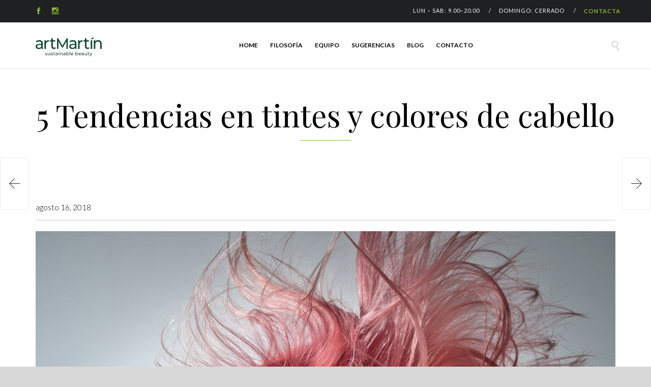

--- FILE ---
content_type: text/html; charset=UTF-8
request_url: http://artmartinpeluqueros.com/tendencias-en-tintes-y-colores-de-cabello
body_size: 18473
content:
<!DOCTYPE html>
<!--[if IE]><![endif]-->
<!--[if IE 9 ]> <html lang="es" class="no-js ie9"> <![endif]-->
<!--[if (gt IE 9)|!(IE)]><!--> <html lang="es" class="no-ie no-js"> <!--<![endif]-->

<head>
	<meta charset="UTF-8" />
	<meta http-equiv="X-UA-Compatible" content="IE=edge" />
	<meta name="viewport" content="width=device-width, initial-scale=1">

	<link rel="pingback" href="http://artmartinpeluqueros.com/xmlrpc.php" />

	<meta name='robots' content='index, follow, max-image-preview:large, max-snippet:-1, max-video-preview:-1' />

	<!-- This site is optimized with the Yoast SEO plugin v20.8 - https://yoast.com/wordpress/plugins/seo/ -->
	<title>5 tendencias en tintes y colores de cabello - Art Martín Peluqueros</title>
	<meta name="description" content="¿Quieres saber qué tintes y colores de cabello están en tendencia esta temporada? Te lo contamos todo sobre la coloración de moda, entra y descubre el top 5 en color de pelo, ¡encuentra tu estilo!" />
	<link rel="canonical" href="http://artmartinpeluqueros.com/tendencias-en-tintes-y-colores-de-cabello" />
	<meta property="og:locale" content="es_ES" />
	<meta property="og:type" content="article" />
	<meta property="og:title" content="5 tendencias en tintes y colores de cabello - Art Martín Peluqueros" />
	<meta property="og:description" content="¿Quieres saber qué tintes y colores de cabello están en tendencia esta temporada? Te lo contamos todo sobre la coloración de moda, entra y descubre el top 5 en color de pelo, ¡encuentra tu estilo!" />
	<meta property="og:url" content="http://artmartinpeluqueros.com/tendencias-en-tintes-y-colores-de-cabello" />
	<meta property="og:site_name" content="Art Martin Peluqueros" />
	<meta property="article:published_time" content="2018-08-16T09:43:47+00:00" />
	<meta property="article:modified_time" content="2018-08-20T07:28:17+00:00" />
	<meta property="og:image" content="http://artmartinpeluqueros.com/wp-content/uploads/2018/08/pink-hair-1450045_1920.jpg" />
	<meta property="og:image:width" content="1920" />
	<meta property="og:image:height" content="1275" />
	<meta property="og:image:type" content="image/jpeg" />
	<meta name="author" content="Art Martin Peluqueros" />
	<meta name="twitter:card" content="summary_large_image" />
	<script type="application/ld+json" class="yoast-schema-graph">{"@context":"https://schema.org","@graph":[{"@type":"WebPage","@id":"http://artmartinpeluqueros.com/tendencias-en-tintes-y-colores-de-cabello","url":"http://artmartinpeluqueros.com/tendencias-en-tintes-y-colores-de-cabello","name":"5 tendencias en tintes y colores de cabello - Art Martín Peluqueros","isPartOf":{"@id":"http://artmartinpeluqueros.com/#website"},"primaryImageOfPage":{"@id":"http://artmartinpeluqueros.com/tendencias-en-tintes-y-colores-de-cabello#primaryimage"},"image":{"@id":"http://artmartinpeluqueros.com/tendencias-en-tintes-y-colores-de-cabello#primaryimage"},"thumbnailUrl":"http://artmartinpeluqueros.com/wp-content/uploads/2018/08/pink-hair-1450045_1920.jpg","datePublished":"2018-08-16T09:43:47+00:00","dateModified":"2018-08-20T07:28:17+00:00","author":{"@id":"http://artmartinpeluqueros.com/#/schema/person/b0cd45bda9b3c0b24da1828494e0891e"},"description":"¿Quieres saber qué tintes y colores de cabello están en tendencia esta temporada? Te lo contamos todo sobre la coloración de moda, entra y descubre el top 5 en color de pelo, ¡encuentra tu estilo!","breadcrumb":{"@id":"http://artmartinpeluqueros.com/tendencias-en-tintes-y-colores-de-cabello#breadcrumb"},"inLanguage":"es","potentialAction":[{"@type":"ReadAction","target":["http://artmartinpeluqueros.com/tendencias-en-tintes-y-colores-de-cabello"]}]},{"@type":"ImageObject","inLanguage":"es","@id":"http://artmartinpeluqueros.com/tendencias-en-tintes-y-colores-de-cabello#primaryimage","url":"http://artmartinpeluqueros.com/wp-content/uploads/2018/08/pink-hair-1450045_1920.jpg","contentUrl":"http://artmartinpeluqueros.com/wp-content/uploads/2018/08/pink-hair-1450045_1920.jpg","width":1920,"height":1275},{"@type":"BreadcrumbList","@id":"http://artmartinpeluqueros.com/tendencias-en-tintes-y-colores-de-cabello#breadcrumb","itemListElement":[{"@type":"ListItem","position":1,"name":"Portada","item":"http://artmartinpeluqueros.com/"},{"@type":"ListItem","position":2,"name":"5 Tendencias en tintes y colores de cabello"}]},{"@type":"WebSite","@id":"http://artmartinpeluqueros.com/#website","url":"http://artmartinpeluqueros.com/","name":"Art Martin Peluqueros","description":"","potentialAction":[{"@type":"SearchAction","target":{"@type":"EntryPoint","urlTemplate":"http://artmartinpeluqueros.com/?s={search_term_string}"},"query-input":"required name=search_term_string"}],"inLanguage":"es"},{"@type":"Person","@id":"http://artmartinpeluqueros.com/#/schema/person/b0cd45bda9b3c0b24da1828494e0891e","name":"Art Martin Peluqueros","image":{"@type":"ImageObject","inLanguage":"es","@id":"http://artmartinpeluqueros.com/#/schema/person/image/","url":"http://2.gravatar.com/avatar/bbbbc827f76f2ce6d333ed5df33e0f98?s=96&d=mm&r=g","contentUrl":"http://2.gravatar.com/avatar/bbbbc827f76f2ce6d333ed5df33e0f98?s=96&d=mm&r=g","caption":"Art Martin Peluqueros"},"url":"http://artmartinpeluqueros.com/author/cati"}]}</script>
	<!-- / Yoast SEO plugin. -->


<link rel='dns-prefetch' href='//fonts.googleapis.com' />
<link rel="alternate" type="application/rss+xml" title="Art Martin Peluqueros &raquo; Feed" href="http://artmartinpeluqueros.com/feed" />
<link rel="alternate" type="application/rss+xml" title="Art Martin Peluqueros &raquo; Feed de los comentarios" href="http://artmartinpeluqueros.com/comments/feed" />
<link rel="alternate" type="application/rss+xml" title="Art Martin Peluqueros &raquo; Comentario 5 Tendencias en tintes y colores de cabello del feed" href="http://artmartinpeluqueros.com/tendencias-en-tintes-y-colores-de-cabello/feed" />
<script type="text/javascript">
window._wpemojiSettings = {"baseUrl":"https:\/\/s.w.org\/images\/core\/emoji\/14.0.0\/72x72\/","ext":".png","svgUrl":"https:\/\/s.w.org\/images\/core\/emoji\/14.0.0\/svg\/","svgExt":".svg","source":{"concatemoji":"http:\/\/artmartinpeluqueros.com\/wp-includes\/js\/wp-emoji-release.min.js?ver=6.2.8"}};
/*! This file is auto-generated */
!function(e,a,t){var n,r,o,i=a.createElement("canvas"),p=i.getContext&&i.getContext("2d");function s(e,t){p.clearRect(0,0,i.width,i.height),p.fillText(e,0,0);e=i.toDataURL();return p.clearRect(0,0,i.width,i.height),p.fillText(t,0,0),e===i.toDataURL()}function c(e){var t=a.createElement("script");t.src=e,t.defer=t.type="text/javascript",a.getElementsByTagName("head")[0].appendChild(t)}for(o=Array("flag","emoji"),t.supports={everything:!0,everythingExceptFlag:!0},r=0;r<o.length;r++)t.supports[o[r]]=function(e){if(p&&p.fillText)switch(p.textBaseline="top",p.font="600 32px Arial",e){case"flag":return s("\ud83c\udff3\ufe0f\u200d\u26a7\ufe0f","\ud83c\udff3\ufe0f\u200b\u26a7\ufe0f")?!1:!s("\ud83c\uddfa\ud83c\uddf3","\ud83c\uddfa\u200b\ud83c\uddf3")&&!s("\ud83c\udff4\udb40\udc67\udb40\udc62\udb40\udc65\udb40\udc6e\udb40\udc67\udb40\udc7f","\ud83c\udff4\u200b\udb40\udc67\u200b\udb40\udc62\u200b\udb40\udc65\u200b\udb40\udc6e\u200b\udb40\udc67\u200b\udb40\udc7f");case"emoji":return!s("\ud83e\udef1\ud83c\udffb\u200d\ud83e\udef2\ud83c\udfff","\ud83e\udef1\ud83c\udffb\u200b\ud83e\udef2\ud83c\udfff")}return!1}(o[r]),t.supports.everything=t.supports.everything&&t.supports[o[r]],"flag"!==o[r]&&(t.supports.everythingExceptFlag=t.supports.everythingExceptFlag&&t.supports[o[r]]);t.supports.everythingExceptFlag=t.supports.everythingExceptFlag&&!t.supports.flag,t.DOMReady=!1,t.readyCallback=function(){t.DOMReady=!0},t.supports.everything||(n=function(){t.readyCallback()},a.addEventListener?(a.addEventListener("DOMContentLoaded",n,!1),e.addEventListener("load",n,!1)):(e.attachEvent("onload",n),a.attachEvent("onreadystatechange",function(){"complete"===a.readyState&&t.readyCallback()})),(e=t.source||{}).concatemoji?c(e.concatemoji):e.wpemoji&&e.twemoji&&(c(e.twemoji),c(e.wpemoji)))}(window,document,window._wpemojiSettings);
</script>
<style type="text/css">
img.wp-smiley,
img.emoji {
	display: inline !important;
	border: none !important;
	box-shadow: none !important;
	height: 1em !important;
	width: 1em !important;
	margin: 0 0.07em !important;
	vertical-align: -0.1em !important;
	background: none !important;
	padding: 0 !important;
}
</style>
	<link rel='stylesheet' id='wp-block-library-css' href='http://artmartinpeluqueros.com/wp-includes/css/dist/block-library/style.min.css?ver=6.2.8' type='text/css' media='all' />
<link rel='stylesheet' id='classic-theme-styles-css' href='http://artmartinpeluqueros.com/wp-includes/css/classic-themes.min.css?ver=6.2.8' type='text/css' media='all' />
<style id='global-styles-inline-css' type='text/css'>
body{--wp--preset--color--black: #000000;--wp--preset--color--cyan-bluish-gray: #abb8c3;--wp--preset--color--white: #ffffff;--wp--preset--color--pale-pink: #f78da7;--wp--preset--color--vivid-red: #cf2e2e;--wp--preset--color--luminous-vivid-orange: #ff6900;--wp--preset--color--luminous-vivid-amber: #fcb900;--wp--preset--color--light-green-cyan: #7bdcb5;--wp--preset--color--vivid-green-cyan: #00d084;--wp--preset--color--pale-cyan-blue: #8ed1fc;--wp--preset--color--vivid-cyan-blue: #0693e3;--wp--preset--color--vivid-purple: #9b51e0;--wp--preset--gradient--vivid-cyan-blue-to-vivid-purple: linear-gradient(135deg,rgba(6,147,227,1) 0%,rgb(155,81,224) 100%);--wp--preset--gradient--light-green-cyan-to-vivid-green-cyan: linear-gradient(135deg,rgb(122,220,180) 0%,rgb(0,208,130) 100%);--wp--preset--gradient--luminous-vivid-amber-to-luminous-vivid-orange: linear-gradient(135deg,rgba(252,185,0,1) 0%,rgba(255,105,0,1) 100%);--wp--preset--gradient--luminous-vivid-orange-to-vivid-red: linear-gradient(135deg,rgba(255,105,0,1) 0%,rgb(207,46,46) 100%);--wp--preset--gradient--very-light-gray-to-cyan-bluish-gray: linear-gradient(135deg,rgb(238,238,238) 0%,rgb(169,184,195) 100%);--wp--preset--gradient--cool-to-warm-spectrum: linear-gradient(135deg,rgb(74,234,220) 0%,rgb(151,120,209) 20%,rgb(207,42,186) 40%,rgb(238,44,130) 60%,rgb(251,105,98) 80%,rgb(254,248,76) 100%);--wp--preset--gradient--blush-light-purple: linear-gradient(135deg,rgb(255,206,236) 0%,rgb(152,150,240) 100%);--wp--preset--gradient--blush-bordeaux: linear-gradient(135deg,rgb(254,205,165) 0%,rgb(254,45,45) 50%,rgb(107,0,62) 100%);--wp--preset--gradient--luminous-dusk: linear-gradient(135deg,rgb(255,203,112) 0%,rgb(199,81,192) 50%,rgb(65,88,208) 100%);--wp--preset--gradient--pale-ocean: linear-gradient(135deg,rgb(255,245,203) 0%,rgb(182,227,212) 50%,rgb(51,167,181) 100%);--wp--preset--gradient--electric-grass: linear-gradient(135deg,rgb(202,248,128) 0%,rgb(113,206,126) 100%);--wp--preset--gradient--midnight: linear-gradient(135deg,rgb(2,3,129) 0%,rgb(40,116,252) 100%);--wp--preset--duotone--dark-grayscale: url('#wp-duotone-dark-grayscale');--wp--preset--duotone--grayscale: url('#wp-duotone-grayscale');--wp--preset--duotone--purple-yellow: url('#wp-duotone-purple-yellow');--wp--preset--duotone--blue-red: url('#wp-duotone-blue-red');--wp--preset--duotone--midnight: url('#wp-duotone-midnight');--wp--preset--duotone--magenta-yellow: url('#wp-duotone-magenta-yellow');--wp--preset--duotone--purple-green: url('#wp-duotone-purple-green');--wp--preset--duotone--blue-orange: url('#wp-duotone-blue-orange');--wp--preset--font-size--small: 13px;--wp--preset--font-size--medium: 20px;--wp--preset--font-size--large: 36px;--wp--preset--font-size--x-large: 42px;--wp--preset--spacing--20: 0.44rem;--wp--preset--spacing--30: 0.67rem;--wp--preset--spacing--40: 1rem;--wp--preset--spacing--50: 1.5rem;--wp--preset--spacing--60: 2.25rem;--wp--preset--spacing--70: 3.38rem;--wp--preset--spacing--80: 5.06rem;--wp--preset--shadow--natural: 6px 6px 9px rgba(0, 0, 0, 0.2);--wp--preset--shadow--deep: 12px 12px 50px rgba(0, 0, 0, 0.4);--wp--preset--shadow--sharp: 6px 6px 0px rgba(0, 0, 0, 0.2);--wp--preset--shadow--outlined: 6px 6px 0px -3px rgba(255, 255, 255, 1), 6px 6px rgba(0, 0, 0, 1);--wp--preset--shadow--crisp: 6px 6px 0px rgba(0, 0, 0, 1);}:where(.is-layout-flex){gap: 0.5em;}body .is-layout-flow > .alignleft{float: left;margin-inline-start: 0;margin-inline-end: 2em;}body .is-layout-flow > .alignright{float: right;margin-inline-start: 2em;margin-inline-end: 0;}body .is-layout-flow > .aligncenter{margin-left: auto !important;margin-right: auto !important;}body .is-layout-constrained > .alignleft{float: left;margin-inline-start: 0;margin-inline-end: 2em;}body .is-layout-constrained > .alignright{float: right;margin-inline-start: 2em;margin-inline-end: 0;}body .is-layout-constrained > .aligncenter{margin-left: auto !important;margin-right: auto !important;}body .is-layout-constrained > :where(:not(.alignleft):not(.alignright):not(.alignfull)){max-width: var(--wp--style--global--content-size);margin-left: auto !important;margin-right: auto !important;}body .is-layout-constrained > .alignwide{max-width: var(--wp--style--global--wide-size);}body .is-layout-flex{display: flex;}body .is-layout-flex{flex-wrap: wrap;align-items: center;}body .is-layout-flex > *{margin: 0;}:where(.wp-block-columns.is-layout-flex){gap: 2em;}.has-black-color{color: var(--wp--preset--color--black) !important;}.has-cyan-bluish-gray-color{color: var(--wp--preset--color--cyan-bluish-gray) !important;}.has-white-color{color: var(--wp--preset--color--white) !important;}.has-pale-pink-color{color: var(--wp--preset--color--pale-pink) !important;}.has-vivid-red-color{color: var(--wp--preset--color--vivid-red) !important;}.has-luminous-vivid-orange-color{color: var(--wp--preset--color--luminous-vivid-orange) !important;}.has-luminous-vivid-amber-color{color: var(--wp--preset--color--luminous-vivid-amber) !important;}.has-light-green-cyan-color{color: var(--wp--preset--color--light-green-cyan) !important;}.has-vivid-green-cyan-color{color: var(--wp--preset--color--vivid-green-cyan) !important;}.has-pale-cyan-blue-color{color: var(--wp--preset--color--pale-cyan-blue) !important;}.has-vivid-cyan-blue-color{color: var(--wp--preset--color--vivid-cyan-blue) !important;}.has-vivid-purple-color{color: var(--wp--preset--color--vivid-purple) !important;}.has-black-background-color{background-color: var(--wp--preset--color--black) !important;}.has-cyan-bluish-gray-background-color{background-color: var(--wp--preset--color--cyan-bluish-gray) !important;}.has-white-background-color{background-color: var(--wp--preset--color--white) !important;}.has-pale-pink-background-color{background-color: var(--wp--preset--color--pale-pink) !important;}.has-vivid-red-background-color{background-color: var(--wp--preset--color--vivid-red) !important;}.has-luminous-vivid-orange-background-color{background-color: var(--wp--preset--color--luminous-vivid-orange) !important;}.has-luminous-vivid-amber-background-color{background-color: var(--wp--preset--color--luminous-vivid-amber) !important;}.has-light-green-cyan-background-color{background-color: var(--wp--preset--color--light-green-cyan) !important;}.has-vivid-green-cyan-background-color{background-color: var(--wp--preset--color--vivid-green-cyan) !important;}.has-pale-cyan-blue-background-color{background-color: var(--wp--preset--color--pale-cyan-blue) !important;}.has-vivid-cyan-blue-background-color{background-color: var(--wp--preset--color--vivid-cyan-blue) !important;}.has-vivid-purple-background-color{background-color: var(--wp--preset--color--vivid-purple) !important;}.has-black-border-color{border-color: var(--wp--preset--color--black) !important;}.has-cyan-bluish-gray-border-color{border-color: var(--wp--preset--color--cyan-bluish-gray) !important;}.has-white-border-color{border-color: var(--wp--preset--color--white) !important;}.has-pale-pink-border-color{border-color: var(--wp--preset--color--pale-pink) !important;}.has-vivid-red-border-color{border-color: var(--wp--preset--color--vivid-red) !important;}.has-luminous-vivid-orange-border-color{border-color: var(--wp--preset--color--luminous-vivid-orange) !important;}.has-luminous-vivid-amber-border-color{border-color: var(--wp--preset--color--luminous-vivid-amber) !important;}.has-light-green-cyan-border-color{border-color: var(--wp--preset--color--light-green-cyan) !important;}.has-vivid-green-cyan-border-color{border-color: var(--wp--preset--color--vivid-green-cyan) !important;}.has-pale-cyan-blue-border-color{border-color: var(--wp--preset--color--pale-cyan-blue) !important;}.has-vivid-cyan-blue-border-color{border-color: var(--wp--preset--color--vivid-cyan-blue) !important;}.has-vivid-purple-border-color{border-color: var(--wp--preset--color--vivid-purple) !important;}.has-vivid-cyan-blue-to-vivid-purple-gradient-background{background: var(--wp--preset--gradient--vivid-cyan-blue-to-vivid-purple) !important;}.has-light-green-cyan-to-vivid-green-cyan-gradient-background{background: var(--wp--preset--gradient--light-green-cyan-to-vivid-green-cyan) !important;}.has-luminous-vivid-amber-to-luminous-vivid-orange-gradient-background{background: var(--wp--preset--gradient--luminous-vivid-amber-to-luminous-vivid-orange) !important;}.has-luminous-vivid-orange-to-vivid-red-gradient-background{background: var(--wp--preset--gradient--luminous-vivid-orange-to-vivid-red) !important;}.has-very-light-gray-to-cyan-bluish-gray-gradient-background{background: var(--wp--preset--gradient--very-light-gray-to-cyan-bluish-gray) !important;}.has-cool-to-warm-spectrum-gradient-background{background: var(--wp--preset--gradient--cool-to-warm-spectrum) !important;}.has-blush-light-purple-gradient-background{background: var(--wp--preset--gradient--blush-light-purple) !important;}.has-blush-bordeaux-gradient-background{background: var(--wp--preset--gradient--blush-bordeaux) !important;}.has-luminous-dusk-gradient-background{background: var(--wp--preset--gradient--luminous-dusk) !important;}.has-pale-ocean-gradient-background{background: var(--wp--preset--gradient--pale-ocean) !important;}.has-electric-grass-gradient-background{background: var(--wp--preset--gradient--electric-grass) !important;}.has-midnight-gradient-background{background: var(--wp--preset--gradient--midnight) !important;}.has-small-font-size{font-size: var(--wp--preset--font-size--small) !important;}.has-medium-font-size{font-size: var(--wp--preset--font-size--medium) !important;}.has-large-font-size{font-size: var(--wp--preset--font-size--large) !important;}.has-x-large-font-size{font-size: var(--wp--preset--font-size--x-large) !important;}
.wp-block-navigation a:where(:not(.wp-element-button)){color: inherit;}
:where(.wp-block-columns.is-layout-flex){gap: 2em;}
.wp-block-pullquote{font-size: 1.5em;line-height: 1.6;}
</style>
<link rel='stylesheet' id='booked-tooltipster-css' href='http://artmartinpeluqueros.com/wp-content/plugins/booked/assets/js/tooltipster/css/tooltipster.css?ver=3.3.0' type='text/css' media='all' />
<link rel='stylesheet' id='booked-tooltipster-theme-css' href='http://artmartinpeluqueros.com/wp-content/plugins/booked/assets/js/tooltipster/css/themes/tooltipster-light.css?ver=3.3.0' type='text/css' media='all' />
<link rel='stylesheet' id='booked-animations-css' href='http://artmartinpeluqueros.com/wp-content/plugins/booked/assets/css/animations.css?ver=2.4.3' type='text/css' media='all' />
<link rel='stylesheet' id='booked-css-css' href='http://artmartinpeluqueros.com/wp-content/plugins/booked/dist/booked.css?ver=2.4.3' type='text/css' media='all' />
<style id='booked-css-inline-css' type='text/css'>
#ui-datepicker-div.booked_custom_date_picker table.ui-datepicker-calendar tbody td a.ui-state-active,#ui-datepicker-div.booked_custom_date_picker table.ui-datepicker-calendar tbody td a.ui-state-active:hover,body #booked-profile-page input[type=submit].button-primary:hover,body .booked-list-view button.button:hover, body .booked-list-view input[type=submit].button-primary:hover,body div.booked-calendar input[type=submit].button-primary:hover,body .booked-modal input[type=submit].button-primary:hover,body div.booked-calendar .bc-head,body div.booked-calendar .bc-head .bc-col,body div.booked-calendar .booked-appt-list .timeslot .timeslot-people button:hover,body #booked-profile-page .booked-profile-header,body #booked-profile-page .booked-tabs li.active a,body #booked-profile-page .booked-tabs li.active a:hover,body #booked-profile-page .appt-block .google-cal-button > a:hover,#ui-datepicker-div.booked_custom_date_picker .ui-datepicker-header{ background:#365769 !important; }body #booked-profile-page input[type=submit].button-primary:hover,body div.booked-calendar input[type=submit].button-primary:hover,body .booked-list-view button.button:hover, body .booked-list-view input[type=submit].button-primary:hover,body .booked-modal input[type=submit].button-primary:hover,body div.booked-calendar .bc-head .bc-col,body div.booked-calendar .booked-appt-list .timeslot .timeslot-people button:hover,body #booked-profile-page .booked-profile-header,body #booked-profile-page .appt-block .google-cal-button > a:hover{ border-color:#365769 !important; }body div.booked-calendar .bc-row.days,body div.booked-calendar .bc-row.days .bc-col,body .booked-calendarSwitcher.calendar,body #booked-profile-page .booked-tabs,#ui-datepicker-div.booked_custom_date_picker table.ui-datepicker-calendar thead,#ui-datepicker-div.booked_custom_date_picker table.ui-datepicker-calendar thead th{ background:#264452 !important; }body div.booked-calendar .bc-row.days .bc-col,body #booked-profile-page .booked-tabs{ border-color:#264452 !important; }#ui-datepicker-div.booked_custom_date_picker table.ui-datepicker-calendar tbody td.ui-datepicker-today a,#ui-datepicker-div.booked_custom_date_picker table.ui-datepicker-calendar tbody td.ui-datepicker-today a:hover,body #booked-profile-page input[type=submit].button-primary,body div.booked-calendar input[type=submit].button-primary,body .booked-list-view button.button, body .booked-list-view input[type=submit].button-primary,body .booked-list-view button.button, body .booked-list-view input[type=submit].button-primary,body .booked-modal input[type=submit].button-primary,body div.booked-calendar .booked-appt-list .timeslot .timeslot-people button,body #booked-profile-page .booked-profile-appt-list .appt-block.approved .status-block,body #booked-profile-page .appt-block .google-cal-button > a,body .booked-modal p.booked-title-bar,body div.booked-calendar .bc-col:hover .date span,body .booked-list-view a.booked_list_date_picker_trigger.booked-dp-active,body .booked-list-view a.booked_list_date_picker_trigger.booked-dp-active:hover,.booked-ms-modal .booked-book-appt,body #booked-profile-page .booked-tabs li a .counter{ background:#56C477; }body #booked-profile-page input[type=submit].button-primary,body div.booked-calendar input[type=submit].button-primary,body .booked-list-view button.button, body .booked-list-view input[type=submit].button-primary,body .booked-list-view button.button, body .booked-list-view input[type=submit].button-primary,body .booked-modal input[type=submit].button-primary,body #booked-profile-page .appt-block .google-cal-button > a,body div.booked-calendar .booked-appt-list .timeslot .timeslot-people button,body .booked-list-view a.booked_list_date_picker_trigger.booked-dp-active,body .booked-list-view a.booked_list_date_picker_trigger.booked-dp-active:hover{ border-color:#56C477; }body .booked-modal .bm-window p i.fa,body .booked-modal .bm-window a,body .booked-appt-list .booked-public-appointment-title,body .booked-modal .bm-window p.appointment-title,.booked-ms-modal.visible:hover .booked-book-appt{ color:#56C477; }.booked-appt-list .timeslot.has-title .booked-public-appointment-title { color:inherit; }
</style>
<link rel='stylesheet' id='megamenu-css' href='http://artmartinpeluqueros.com/wp-content/uploads/maxmegamenu/style.css?ver=089404' type='text/css' media='all' />
<link rel='stylesheet' id='dashicons-css' href='http://artmartinpeluqueros.com/wp-includes/css/dashicons.min.css?ver=6.2.8' type='text/css' media='all' />
<link rel='stylesheet' id='wpv-gfonts-css' href='https://fonts.googleapis.com/css?family=Playfair+Display%3Anormal%2Cbolditalic%2Citalic%2Cbold%7CLato%3A300%2Cbold%2C300italic%2Cnormal%7CCutive%3Anormal%2Cbold&#038;subset&#038;ver=19.1' type='text/css' media='all' />
<link rel='stylesheet' id='front-all-css' href='http://artmartinpeluqueros.com/wp-content/themes/hair-beauty/cache/all.css?ver=1684857667' type='text/css' media='all' />
<style id='front-all-inline-css' type='text/css'>

			@font-face {
				font-family: 'icomoon';
				src: url( http://artmartinpeluqueros.com/wp-content/themes/hair-beauty/vamtam/assets/fonts/icons/icons.ttf) format('truetype'),
					url(http://artmartinpeluqueros.com/wp-content/themes/hair-beauty/vamtam/assets/fonts/icons/icons.woff?xsjuib) format('woff'),
					url(http://artmartinpeluqueros.com/wp-content/themes/hair-beauty/vamtam/assets/fonts/icons/icons.svg?xsjuib#icons) format('svg');
				font-weight: normal;
				font-style: normal;
			}

			@font-face {
				font-family: 'theme';
				src: url(http://artmartinpeluqueros.com/wp-content/themes/hair-beauty/wpv_theme/assets/fonts/icons/theme-icons.ttf?xsjuib) format('truetype'),
					url(http://artmartinpeluqueros.com/wp-content/themes/hair-beauty/wpv_theme/assets/fonts/icons/theme-icons.woff?xsjuib) format('woff'),
					url(http://artmartinpeluqueros.com/wp-content/themes/hair-beauty/wpv_theme/assets/fonts/icons/theme-icons.svg?xsjuib#theme-icons) format('svg');
				font-weight: normal;
				font-style: normal;
			}
		
</style>
<link rel='stylesheet' id='cubeportfolio-css' href='http://artmartinpeluqueros.com/wp-content/themes/hair-beauty/vamtam/assets/cubeportfolio/css/cubeportfolio.min.css?ver=4.4.0' type='text/css' media='all' />
<script type='text/javascript' src='http://artmartinpeluqueros.com/wp-includes/js/jquery/jquery.min.js?ver=3.6.4' id='jquery-core-js'></script>
<script type='text/javascript' src='http://artmartinpeluqueros.com/wp-includes/js/jquery/jquery-migrate.min.js?ver=3.4.0' id='jquery-migrate-js'></script>
<script type='text/javascript' src='http://artmartinpeluqueros.com/wp-content/plugins/revslider/public/assets/js/rbtools.min.js?ver=6.6.10' async id='tp-tools-js'></script>
<script type='text/javascript' src='http://artmartinpeluqueros.com/wp-content/plugins/revslider/public/assets/js/rs6.min.js?ver=6.6.10' async id='revmin-js'></script>
<script type='text/javascript' src='http://artmartinpeluqueros.com/wp-content/plugins/wp-retina-2x/app/picturefill.min.js?ver=1684856607' id='wr2x-picturefill-js-js'></script>
<link rel="https://api.w.org/" href="http://artmartinpeluqueros.com/wp-json/" /><link rel="alternate" type="application/json" href="http://artmartinpeluqueros.com/wp-json/wp/v2/posts/11729" /><link rel="EditURI" type="application/rsd+xml" title="RSD" href="http://artmartinpeluqueros.com/xmlrpc.php?rsd" />
<link rel="wlwmanifest" type="application/wlwmanifest+xml" href="http://artmartinpeluqueros.com/wp-includes/wlwmanifest.xml" />
<meta name="generator" content="WordPress 6.2.8" />
<link rel='shortlink' href='http://artmartinpeluqueros.com/?p=11729' />
<link rel="alternate" type="application/json+oembed" href="http://artmartinpeluqueros.com/wp-json/oembed/1.0/embed?url=http%3A%2F%2Fartmartinpeluqueros.com%2Ftendencias-en-tintes-y-colores-de-cabello" />
<link rel="alternate" type="text/xml+oembed" href="http://artmartinpeluqueros.com/wp-json/oembed/1.0/embed?url=http%3A%2F%2Fartmartinpeluqueros.com%2Ftendencias-en-tintes-y-colores-de-cabello&#038;format=xml" />
<meta name="generator" content="Powered by Slider Revolution 6.6.10 - responsive, Mobile-Friendly Slider Plugin for WordPress with comfortable drag and drop interface." />
<script>function setREVStartSize(e){
			//window.requestAnimationFrame(function() {
				window.RSIW = window.RSIW===undefined ? window.innerWidth : window.RSIW;
				window.RSIH = window.RSIH===undefined ? window.innerHeight : window.RSIH;
				try {
					var pw = document.getElementById(e.c).parentNode.offsetWidth,
						newh;
					pw = pw===0 || isNaN(pw) || (e.l=="fullwidth" || e.layout=="fullwidth") ? window.RSIW : pw;
					e.tabw = e.tabw===undefined ? 0 : parseInt(e.tabw);
					e.thumbw = e.thumbw===undefined ? 0 : parseInt(e.thumbw);
					e.tabh = e.tabh===undefined ? 0 : parseInt(e.tabh);
					e.thumbh = e.thumbh===undefined ? 0 : parseInt(e.thumbh);
					e.tabhide = e.tabhide===undefined ? 0 : parseInt(e.tabhide);
					e.thumbhide = e.thumbhide===undefined ? 0 : parseInt(e.thumbhide);
					e.mh = e.mh===undefined || e.mh=="" || e.mh==="auto" ? 0 : parseInt(e.mh,0);
					if(e.layout==="fullscreen" || e.l==="fullscreen")
						newh = Math.max(e.mh,window.RSIH);
					else{
						e.gw = Array.isArray(e.gw) ? e.gw : [e.gw];
						for (var i in e.rl) if (e.gw[i]===undefined || e.gw[i]===0) e.gw[i] = e.gw[i-1];
						e.gh = e.el===undefined || e.el==="" || (Array.isArray(e.el) && e.el.length==0)? e.gh : e.el;
						e.gh = Array.isArray(e.gh) ? e.gh : [e.gh];
						for (var i in e.rl) if (e.gh[i]===undefined || e.gh[i]===0) e.gh[i] = e.gh[i-1];
											
						var nl = new Array(e.rl.length),
							ix = 0,
							sl;
						e.tabw = e.tabhide>=pw ? 0 : e.tabw;
						e.thumbw = e.thumbhide>=pw ? 0 : e.thumbw;
						e.tabh = e.tabhide>=pw ? 0 : e.tabh;
						e.thumbh = e.thumbhide>=pw ? 0 : e.thumbh;
						for (var i in e.rl) nl[i] = e.rl[i]<window.RSIW ? 0 : e.rl[i];
						sl = nl[0];
						for (var i in nl) if (sl>nl[i] && nl[i]>0) { sl = nl[i]; ix=i;}
						var m = pw>(e.gw[ix]+e.tabw+e.thumbw) ? 1 : (pw-(e.tabw+e.thumbw)) / (e.gw[ix]);
						newh =  (e.gh[ix] * m) + (e.tabh + e.thumbh);
					}
					var el = document.getElementById(e.c);
					if (el!==null && el) el.style.height = newh+"px";
					el = document.getElementById(e.c+"_wrapper");
					if (el!==null && el) {
						el.style.height = newh+"px";
						el.style.display = "block";
					}
				} catch(e){
					console.log("Failure at Presize of Slider:" + e)
				}
			//});
		  };</script>
<style type="text/css">/** Mega Menu CSS: fs **/</style>
</head>
<body class="post-template-default single single-post postid-11729 single-format-standard mega-menu-menu-header full header-layout-logo-menu pagination-load-more page-vertical-padding-both sticky-header-type-normal wpv-not-scrolled has-page-header no-header-slider no-header-sidebars responsive-layout sticky-header sticky-footer vamtam-limit-wrapper layout-full">
	<span id="top"></span>
	
	<div class="fixed-header-box sticky-header-state-reset">
	<header class="main-header layout-logo-menu header-content-wrapper">
			<div id="top-nav-wrapper" style="background-color:#1e2022;background-image:none;">
				<nav class="top-nav social-text">
	<div class=" header-maybe-limit-wrapper top-nav-inner header-padding">
		<div class="row">
			<div class="row ">
				<div class="grid-1-2 lowres-width-override lowres-grid-1-2" id="top-nav-social">
									<a href="https://www.facebook.com/ArtMartinPeluqueros/?ref=bookmarks" target="_blank"><span class='icon shortcode theme  use-hover' style=''>&#57387;</span></a>
																																										<a href="https://www.instagram.com/artmartinpeluquerosestilistas/" target="_blank"><span class='icon shortcode theme  use-hover' style=''>&#59649;</span></a>
															</div>
<div class="grid-1-2 lowres-width-override lowres-grid-1-2" id="top-nav-text">
	LUN – SAB:  9.00–20.00      /     DOMINGO:  CERRADO      /     <a href="/services/hair-cut-hairdryer/">CONTACTA</a></div>
			</div>
		</div>
	</div>
</nav>			</div>
		<div class=" header-maybe-limit-wrapper header-padding">
	<div class="header-contents">
		<div class="first-row">
			<div class="logo-wrapper">
		<div class="logo-tagline">
		<a href="http://artmartinpeluqueros.com/" title="Art Martin Peluqueros" class="logo " style="min-width:150px">				<img src="http://artmartinpeluqueros.com/wp-content/uploads/2023/06/logo-art-martin-1.png" alt="Art Martin Peluqueros" class="normal-logo" width="150" height="50"  style="max-height: 50px;"/>
									<img src="http://artmartinpeluqueros.com/wp-content/uploads/2023/06/logo-art-martin-.png" alt="Art Martin Peluqueros" class="alternative-logo" width="150" height="50"  style="max-height: 50px;"/>
									</a>
			</div>
	<div class="mobile-logo-additions">
				<button class="header-search icon wpv-overlay-search-trigger">&#57645;</button>
				<div id="vamtam-megamenu-main-menu-toggle"></div>
	</div>
</div>
		</div>

		<div class="second-row has-search">
			<div id="menus">
				<nav id="main-menu">
		<a href="#main" title="Skip to content" class="visuallyhidden">Skip to content</a>
	<div id="mega-menu-wrap-menu-header" class="mega-menu-wrap"><div class="mega-menu-toggle"><div class='mega-toggle-block mega-menu-toggle-animated-block mega-toggle-block-right mega-toggle-block-0' id='mega-toggle-block-0'><button aria-label="Toggle Menu" class="mega-toggle-animated mega-toggle-animated-slider" type="button" aria-expanded="false">
                  <span class="mega-toggle-animated-box">
                    <span class="mega-toggle-animated-inner"></span>
                  </span>
                </button></div></div><ul id="mega-menu-menu-header" class="mega-menu max-mega-menu mega-menu-horizontal mega-no-js" data-event="hover_intent" data-effect="slide" data-effect-speed="200" data-effect-mobile="disabled" data-effect-speed-mobile="0" data-mobile-force-width="false" data-second-click="go" data-document-click="collapse" data-vertical-behaviour="accordion" data-breakpoint="900" data-unbind="true" data-mobile-state="collapse_all" data-hover-intent-timeout="300" data-hover-intent-interval="100"><li class='mega-menu-item mega-menu-item-type-post_type mega-menu-item-object-page mega-menu-item-home mega-align-bottom-left mega-menu-flyout mega-menu-item-11351' id='mega-menu-item-11351'><a class="mega-menu-link" href="http://artmartinpeluqueros.com/" tabindex="0">HOME</a></li><li class='mega-menu-item mega-menu-item-type-post_type mega-menu-item-object-page mega-align-bottom-left mega-menu-flyout mega-menu-item-11352' id='mega-menu-item-11352'><a class="mega-menu-link" href="http://artmartinpeluqueros.com/servicios/filosofia" tabindex="0">FILOSOFÍA</a></li><li class='mega-menu-item mega-menu-item-type-post_type mega-menu-item-object-page mega-align-bottom-left mega-menu-flyout mega-menu-item-11662' id='mega-menu-item-11662'><a class="mega-menu-link" href="http://artmartinpeluqueros.com/equipo" tabindex="0">EQUIPO</a></li><li class='mega-menu-item mega-menu-item-type-post_type mega-menu-item-object-page mega-align-bottom-left mega-menu-flyout mega-menu-item-11331' id='mega-menu-item-11331'><a class="mega-menu-link" href="http://artmartinpeluqueros.com/reviews" tabindex="0">SUGERENCIAS</a></li><li class='mega-menu-item mega-menu-item-type-post_type mega-menu-item-object-page mega-align-bottom-left mega-menu-flyout mega-menu-item-11696' id='mega-menu-item-11696'><a class="mega-menu-link" href="http://artmartinpeluqueros.com/blog" tabindex="0">Blog</a></li><li class='mega-menu-item mega-menu-item-type-post_type mega-menu-item-object-page mega-align-bottom-left mega-menu-flyout mega-menu-item-11344' id='mega-menu-item-11344'><a class="mega-menu-link" href="http://artmartinpeluqueros.com/contacto" tabindex="0">Contacto</a></li></ul></div></nav>
			</div>
		</div>

		
		<div class="search-wrapper" >
	<button class="header-search icon wpv-overlay-search-trigger">&#57645;</button>
</div>

			</div>
</div>
	</header>

	</div>

	
	<div id="page" class="main-container">

		<div class="boxed-layout">
			<div class="pane-wrapper clearfix">
								<div id="main-content">
					<div id="sub-header" class="layout-full has-background">
	<div class="meta-header" style="">
		<div class="limit-wrapper">
			<div class="meta-header-inside">
				<header class="page-header layout-centered  ">
	<h1 style="" itemprop="headline">
		5 Tendencias en tintes y colores de cabello	</h1>
	</header>
			</div>
		</div>
	</div>
</div>

										<div id="main" role="main" class="wpv-main layout-full  ">
						
													<div class="limit-wrapper">
						

		<div class="row page-wrapper">
			
			<article class="single-post-wrapper full post-11729 post type-post status-publish format-standard has-post-thumbnail hentry category-belleza category-coloring tag-color-pelo tag-pastel tag-rubio-platino tag-tendencias tag-tiger-eye tag-tintes">
								<div class="page-content loop-wrapper clearfix full">
					<div class="post-article has-image-wrapper single">
	<div class="standard-post-format clearfix as-image ">
		<div class="post-content-outer single-post">

			<div class="meta-top clearfix">
			
							<span class="post-date wpv-meta-date" itemprop="datePublished" >agosto 16, 2018 </span>
			
					</div>
	
			<div class="post-media post-media-image" >
			<div class='media-inner'>
				<img width="1920" height="1275" src="http://artmartinpeluqueros.com/wp-content/uploads/2018/08/pink-hair-1450045_1920.jpg" class="attachment-theme-single-3 size-theme-single-3 wp-post-image" alt="" decoding="async" srcset="http://artmartinpeluqueros.com/wp-content/uploads/2018/08/pink-hair-1450045_1920.jpg 1920w, http://artmartinpeluqueros.com/wp-content/uploads/2018/08/pink-hair-1450045_1920-300x199.jpg 300w, http://artmartinpeluqueros.com/wp-content/uploads/2018/08/pink-hair-1450045_1920-1024x680.jpg 1024w, http://artmartinpeluqueros.com/wp-content/uploads/2018/08/pink-hair-1450045_1920-1020x677.jpg 1020w, http://artmartinpeluqueros.com/wp-content/uploads/2018/08/pink-hair-1450045_1920-495x329.jpg 495w, http://artmartinpeluqueros.com/wp-content/uploads/2018/08/pink-hair-1450045_1920-990x657.jpg 990w, http://artmartinpeluqueros.com/wp-content/uploads/2018/08/pink-hair-1450045_1920-320x213.jpg 320w, http://artmartinpeluqueros.com/wp-content/uploads/2018/08/pink-hair-1450045_1920-640x425.jpg 640w, http://artmartinpeluqueros.com/wp-content/uploads/2018/08/pink-hair-1450045_1920-232x154.jpg 232w, http://artmartinpeluqueros.com/wp-content/uploads/2018/08/pink-hair-1450045_1920-465x309.jpg 465w, http://artmartinpeluqueros.com/wp-content/uploads/2018/08/pink-hair-1450045_1920-300x199@2x.jpg 600w, http://artmartinpeluqueros.com/wp-content/uploads/2018/08/pink-hair-1450045_1920-640x425@2x.jpg 1280w, http://artmartinpeluqueros.com/wp-content/uploads/2018/08/pink-hair-1450045_1920-232x154@2x.jpg 464w, http://artmartinpeluqueros.com/wp-content/uploads/2018/08/pink-hair-1450045_1920-465x309@2x.jpg 930w" sizes="(max-width: 1920px) 100vw, 1920px" />			</div>
		</div>
	
	<div class="post-content the-content">
	<div class="row "><div class="wpv-grid grid-1-1  wpv-first-level grid-1-1 first unextended no-extended-padding" style="padding-top:0.05px;padding-bottom:0.05px;" id="wpv-column-b03d9648b96b5ebd1aba83e5136eec60" ><p>&nbsp;</div></div>
<div class="row "><div class="wpv-grid grid-1-1  wpv-first-level grid-1-1 first unextended no-extended-padding" style="padding-top:0.05px;padding-bottom:0.05px;" id="wpv-column-8997a17a9ad3b6659ab1326f2b463dac" ></div></div>
<div class="row "><div class="wpv-grid grid-1-1  wpv-first-level grid-1-1 first unextended no-extended-padding" style="padding-top:0.05px;padding-bottom:0.05px;" id="wpv-column-dea3733fbc0d522e01c4dbd061fea36f" ><p>&nbsp;</div></div>
<div class="row "><div class="wpv-grid grid-1-1  wpv-first-level grid-1-1 first unextended no-extended-padding" style="padding-top:0.05px;padding-bottom:0.05px;" id="wpv-column-e0ba31ed42cb5259722fa1c07e7db5da" ><p>A todos nos encanta cambiar de estilo, color, peinado&#8230; en fin, ¡cambiar! <strong>Darle color a la vida.</strong> Y qué mejor manera de hacerlo que con nuestra melena, ¿verdad?<br />
Aquí repasaremos las tendencias en tintes y colores de cabello que arrasarán este año, ¡adelante!</div></div>
<div class="row "><div class="wpv-grid grid-1-1  wpv-first-level grid-1-1 first unextended no-extended-padding" style="padding-top:0.05px;padding-bottom:0.05px;" id="wpv-column-81a528085a0af06779fa1f2697de75a7" ></div></div>
<div class="row "><div class="wpv-grid grid-1-3  wpv-first-level grid-1-3 first unextended no-extended-padding" style="padding-top:0.05px;padding-bottom:0.05px;" id="wpv-column-551de9cb30a51bccae41ac799859b41e" ><h2>Pelirrojo fuego</h2>
<p>Pelirrojos, cobrizos, rojos <strong>Cayenne</strong><em>&#8230; </em>siguen siendo tendencia y además sientan genial a las mujeres de piel clara. Si quieres innovar, prueba a darle algunos elementos <strong>rubios</strong> para encontrar tu perfecto tono de pelirrojo.</div>
<div class="wpv-grid grid-2-3  wpv-first-level grid-2-3 unextended no-extended-padding" style="padding-top:0.05px;padding-bottom:0.05px;" id="wpv-column-8339ef9d0cbf63fbc1d3cf2b1c16959c" ><p><img decoding="async" loading="lazy" class="alignnone wp-image-11743 size-large" src="http://artmartinpeluqueros.com/wp-content/uploads/2018/08/portrait-3190849_1920-1024x757.jpg" alt="" width="1024" height="757" srcset="http://artmartinpeluqueros.com/wp-content/uploads/2018/08/portrait-3190849_1920-1024x757.jpg 1024w, http://artmartinpeluqueros.com/wp-content/uploads/2018/08/portrait-3190849_1920-300x222.jpg 300w, http://artmartinpeluqueros.com/wp-content/uploads/2018/08/portrait-3190849_1920-1020x754.jpg 1020w, http://artmartinpeluqueros.com/wp-content/uploads/2018/08/portrait-3190849_1920-495x366.jpg 495w, http://artmartinpeluqueros.com/wp-content/uploads/2018/08/portrait-3190849_1920-990x732.jpg 990w, http://artmartinpeluqueros.com/wp-content/uploads/2018/08/portrait-3190849_1920-320x237.jpg 320w, http://artmartinpeluqueros.com/wp-content/uploads/2018/08/portrait-3190849_1920-640x473.jpg 640w, http://artmartinpeluqueros.com/wp-content/uploads/2018/08/portrait-3190849_1920-232x172.jpg 232w, http://artmartinpeluqueros.com/wp-content/uploads/2018/08/portrait-3190849_1920-465x344.jpg 465w, http://artmartinpeluqueros.com/wp-content/uploads/2018/08/portrait-3190849_1920.jpg 1920w, http://artmartinpeluqueros.com/wp-content/uploads/2018/08/portrait-3190849_1920-300x222@2x.jpg 600w, http://artmartinpeluqueros.com/wp-content/uploads/2018/08/portrait-3190849_1920-640x473@2x.jpg 1280w, http://artmartinpeluqueros.com/wp-content/uploads/2018/08/portrait-3190849_1920-232x172@2x.jpg 464w, http://artmartinpeluqueros.com/wp-content/uploads/2018/08/portrait-3190849_1920-465x344@2x.jpg 930w" sizes="(max-width: 1024px) 100vw, 1024px" /></div></div>
<div class="row "><div class="wpv-grid grid-2-3  wpv-first-level grid-2-3 first unextended no-extended-padding" style="padding-top:0.05px;padding-bottom:0.05px;" id="wpv-column-1e383c14e49146a71ec7b2314aaf6476" ><p><img decoding="async" loading="lazy" class="alignnone wp-image-11742 size-large" src="http://artmartinpeluqueros.com/wp-content/uploads/2018/08/portrait-1360829_1920-1024x737.jpg" alt="" width="1024" height="737" srcset="http://artmartinpeluqueros.com/wp-content/uploads/2018/08/portrait-1360829_1920-1024x737.jpg 1024w, http://artmartinpeluqueros.com/wp-content/uploads/2018/08/portrait-1360829_1920-300x216.jpg 300w, http://artmartinpeluqueros.com/wp-content/uploads/2018/08/portrait-1360829_1920-1020x734.jpg 1020w, http://artmartinpeluqueros.com/wp-content/uploads/2018/08/portrait-1360829_1920-495x356.jpg 495w, http://artmartinpeluqueros.com/wp-content/uploads/2018/08/portrait-1360829_1920-990x712.jpg 990w, http://artmartinpeluqueros.com/wp-content/uploads/2018/08/portrait-1360829_1920-320x230.jpg 320w, http://artmartinpeluqueros.com/wp-content/uploads/2018/08/portrait-1360829_1920-640x460.jpg 640w, http://artmartinpeluqueros.com/wp-content/uploads/2018/08/portrait-1360829_1920-232x167.jpg 232w, http://artmartinpeluqueros.com/wp-content/uploads/2018/08/portrait-1360829_1920-465x334.jpg 465w, http://artmartinpeluqueros.com/wp-content/uploads/2018/08/portrait-1360829_1920.jpg 1920w, http://artmartinpeluqueros.com/wp-content/uploads/2018/08/portrait-1360829_1920-300x216@2x.jpg 600w, http://artmartinpeluqueros.com/wp-content/uploads/2018/08/portrait-1360829_1920-640x460@2x.jpg 1280w, http://artmartinpeluqueros.com/wp-content/uploads/2018/08/portrait-1360829_1920-232x167@2x.jpg 464w, http://artmartinpeluqueros.com/wp-content/uploads/2018/08/portrait-1360829_1920-465x334@2x.jpg 930w" sizes="(max-width: 1024px) 100vw, 1024px" /></div>
<div class="wpv-grid grid-1-3  wpv-first-level grid-1-3 unextended no-extended-padding" style="padding-top:0.05px;padding-bottom:0.05px;" id="wpv-column-77fe9c3c2f92ae7f37f703cdfce7442e" ><h2>Rubio<br />
Platino</h2>
<p>Otro clásico que se niega a marcharse, el <strong>rubio platino</strong> está más de moda que nunca. Y en este 2018, cuanto más brillante mejor.</div></div>
<div class="row "><div class="wpv-grid grid-1-3  wpv-first-level grid-1-3 first unextended no-extended-padding" style="padding-top:0.05px;padding-bottom:0.05px;" id="wpv-column-c410a44009e75138489f3ab28e828a62" ><h2>Blorange</h2>
<p>La evolución del tono rosa es este <strong>Blorange</strong>, mezcla entre rubio y naranja. También es tendencia dejarse la <strong>raíz negra</strong> y combinarla con colores fantasía.</div>
<div class="wpv-grid grid-2-3  wpv-first-level grid-2-3 unextended no-extended-padding" style="padding-top:0.05px;padding-bottom:0.05px;" id="wpv-column-e92f932778586d3b4915c39273931d4d" ><p><img decoding="async" loading="lazy" class="alignnone wp-image-11741 size-large" src="http://artmartinpeluqueros.com/wp-content/uploads/2018/08/pexels-photo-262173-1024x683.jpeg" alt="" width="1024" height="683" srcset="http://artmartinpeluqueros.com/wp-content/uploads/2018/08/pexels-photo-262173-1024x683.jpeg 1024w, http://artmartinpeluqueros.com/wp-content/uploads/2018/08/pexels-photo-262173-300x200.jpeg 300w, http://artmartinpeluqueros.com/wp-content/uploads/2018/08/pexels-photo-262173-1020x680.jpeg 1020w, http://artmartinpeluqueros.com/wp-content/uploads/2018/08/pexels-photo-262173-495x330.jpeg 495w, http://artmartinpeluqueros.com/wp-content/uploads/2018/08/pexels-photo-262173-990x660.jpeg 990w, http://artmartinpeluqueros.com/wp-content/uploads/2018/08/pexels-photo-262173-320x213.jpeg 320w, http://artmartinpeluqueros.com/wp-content/uploads/2018/08/pexels-photo-262173-640x427.jpeg 640w, http://artmartinpeluqueros.com/wp-content/uploads/2018/08/pexels-photo-262173-232x155.jpeg 232w, http://artmartinpeluqueros.com/wp-content/uploads/2018/08/pexels-photo-262173-465x310.jpeg 465w, http://artmartinpeluqueros.com/wp-content/uploads/2018/08/pexels-photo-262173.jpeg 1920w, http://artmartinpeluqueros.com/wp-content/uploads/2018/08/pexels-photo-262173-300x200@2x.jpeg 600w, http://artmartinpeluqueros.com/wp-content/uploads/2018/08/pexels-photo-262173-640x427@2x.jpeg 1280w, http://artmartinpeluqueros.com/wp-content/uploads/2018/08/pexels-photo-262173-232x155@2x.jpeg 464w, http://artmartinpeluqueros.com/wp-content/uploads/2018/08/pexels-photo-262173-465x310@2x.jpeg 930w" sizes="(max-width: 1024px) 100vw, 1024px" /></div></div>
<div class="row "><div class="wpv-grid grid-2-3  wpv-first-level grid-2-3 first unextended no-extended-padding" style="padding-top:0.05px;padding-bottom:0.05px;" id="wpv-column-59b9dc480857594b53de62f1ed056e79" ><p><img decoding="async" loading="lazy" class="alignnone wp-image-11731 size-large" src="http://artmartinpeluqueros.com/wp-content/uploads/2018/08/pink-hair-1450045_1920-1024x680.jpg" alt="" width="1024" height="680" srcset="http://artmartinpeluqueros.com/wp-content/uploads/2018/08/pink-hair-1450045_1920-1024x680.jpg 1024w, http://artmartinpeluqueros.com/wp-content/uploads/2018/08/pink-hair-1450045_1920-300x199.jpg 300w, http://artmartinpeluqueros.com/wp-content/uploads/2018/08/pink-hair-1450045_1920-1020x677.jpg 1020w, http://artmartinpeluqueros.com/wp-content/uploads/2018/08/pink-hair-1450045_1920-495x329.jpg 495w, http://artmartinpeluqueros.com/wp-content/uploads/2018/08/pink-hair-1450045_1920-990x657.jpg 990w, http://artmartinpeluqueros.com/wp-content/uploads/2018/08/pink-hair-1450045_1920-320x213.jpg 320w, http://artmartinpeluqueros.com/wp-content/uploads/2018/08/pink-hair-1450045_1920-640x425.jpg 640w, http://artmartinpeluqueros.com/wp-content/uploads/2018/08/pink-hair-1450045_1920-232x154.jpg 232w, http://artmartinpeluqueros.com/wp-content/uploads/2018/08/pink-hair-1450045_1920-465x309.jpg 465w, http://artmartinpeluqueros.com/wp-content/uploads/2018/08/pink-hair-1450045_1920.jpg 1920w, http://artmartinpeluqueros.com/wp-content/uploads/2018/08/pink-hair-1450045_1920-300x199@2x.jpg 600w, http://artmartinpeluqueros.com/wp-content/uploads/2018/08/pink-hair-1450045_1920-640x425@2x.jpg 1280w, http://artmartinpeluqueros.com/wp-content/uploads/2018/08/pink-hair-1450045_1920-232x154@2x.jpg 464w, http://artmartinpeluqueros.com/wp-content/uploads/2018/08/pink-hair-1450045_1920-465x309@2x.jpg 930w" sizes="(max-width: 1024px) 100vw, 1024px" /></div>
<div class="wpv-grid grid-1-3  wpv-first-level grid-1-3 unextended no-extended-padding" style="padding-top:0.05px;padding-bottom:0.05px;" id="wpv-column-a710afd666a64fe490023a3ce87ea136" ><h2>Tonos<br />
Pastel</h2>
<p>Dentro de los colores fantasía, los <strong>tonos pastel</strong> son tendencia este año. Desde el <strong>baby pink</strong> al lila claro, pasando por el celeste.</div></div>
<div class="row "><div class="wpv-grid grid-1-3  wpv-first-level grid-1-3 first unextended no-extended-padding" style="padding-top:0.05px;padding-bottom:0.05px;" id="wpv-column-839675fd5494083f2e87b033175acf17" ><h2>Mechas<br />
Tiger Eye</h2>
<p>Una de las coloraciones más <strong>trendy</strong> en la actualidad. Tiene sus orígenes en las mechas Balayage pero las Tiger Eye son más marcadas para <strong>iluminar</strong> más nuestra melena. Se consigue al aplicar tonos dorados, marrones, avellana, ámbar y miel (los de la piedra semipreciosa del mismo nombre).</div>
<div class="wpv-grid grid-2-3  wpv-first-level grid-2-3 unextended no-extended-padding" style="padding-top:0.05px;padding-bottom:0.05px;" id="wpv-column-1b5d55abd7d485415c780024840b6ef9" ><p><img decoding="async" loading="lazy" class="alignnone wp-image-11773 size-large" src="http://artmartinpeluqueros.com/wp-content/uploads/2018/08/beautiful-1274360_1920-1024x768.jpg" alt="" width="1024" height="768" srcset="http://artmartinpeluqueros.com/wp-content/uploads/2018/08/beautiful-1274360_1920-1024x768.jpg 1024w, http://artmartinpeluqueros.com/wp-content/uploads/2018/08/beautiful-1274360_1920-300x225.jpg 300w, http://artmartinpeluqueros.com/wp-content/uploads/2018/08/beautiful-1274360_1920-1020x765.jpg 1020w, http://artmartinpeluqueros.com/wp-content/uploads/2018/08/beautiful-1274360_1920-495x371.jpg 495w, http://artmartinpeluqueros.com/wp-content/uploads/2018/08/beautiful-1274360_1920-990x743.jpg 990w, http://artmartinpeluqueros.com/wp-content/uploads/2018/08/beautiful-1274360_1920-320x240.jpg 320w, http://artmartinpeluqueros.com/wp-content/uploads/2018/08/beautiful-1274360_1920-640x480.jpg 640w, http://artmartinpeluqueros.com/wp-content/uploads/2018/08/beautiful-1274360_1920-232x174.jpg 232w, http://artmartinpeluqueros.com/wp-content/uploads/2018/08/beautiful-1274360_1920-465x349.jpg 465w, http://artmartinpeluqueros.com/wp-content/uploads/2018/08/beautiful-1274360_1920.jpg 1920w, http://artmartinpeluqueros.com/wp-content/uploads/2018/08/beautiful-1274360_1920-300x225@2x.jpg 600w, http://artmartinpeluqueros.com/wp-content/uploads/2018/08/beautiful-1274360_1920-640x480@2x.jpg 1280w, http://artmartinpeluqueros.com/wp-content/uploads/2018/08/beautiful-1274360_1920-232x174@2x.jpg 464w, http://artmartinpeluqueros.com/wp-content/uploads/2018/08/beautiful-1274360_1920-465x349@2x.jpg 930w" sizes="(max-width: 1024px) 100vw, 1024px" /></div></div>
<div class="row "><div class="wpv-grid grid-1-1  wpv-first-level grid-1-1 first unextended no-extended-padding" style="padding-top:0.05px;padding-bottom:0.05px;" id="wpv-column-36180c0303588c20b041f0ef883bc577" ><div class="sep"></div>
<p>* Es importante que acudas a tu peluquero de confianza para realizar este tipo de coloraciones, en especial los colores fantasía, para mantener tu melena sana y cuidada.</p>
<p>En <strong>Art Martín Peluqueros</strong> (situados en Porto Pi, Palma), somos especialistas en <strong>cosmética vegana y 100% ecológica</strong>, y solo usamos los mejores productos para el cuidado de tu cabello. Además, también te asesoraremos en el estilismo que más se adapte a ti, así que ya sabes,<strong> ¡visítanos para conseguir el color perfecto! 😉</strong></div></div>
</div>

	<div class="post-meta">
			</div>

	
</div>
	</div>
</div>
					<div class="clearboth">
						
<div class="limit-wrapper">
</div>

					</div>
				</div>
			</article>

					</div>

									</div>
									<div class="related-posts row vamtam-related-content" >
				<div class="clearfix limit-wrapper">
					<div class="grid-1-1">
						<h2 class="related-content-title">RELATED STORIES</h2>						<div class="loop-wrapper clearfix news scroll-x">
	<div class="vamtam-cubeportfolio cbp cbp-slider-edge" data-options="{&quot;layoutMode&quot;:&quot;slider&quot;,&quot;drag&quot;:true,&quot;auto&quot;:false,&quot;autoTimeout&quot;:5000,&quot;autoPauseOnHover&quot;:true,&quot;showNavigation&quot;:true,&quot;showPagination&quot;:false,&quot;scrollByPage&quot;:false,&quot;gridAdjustment&quot;:&quot;responsive&quot;,&quot;mediaQueries&quot;:[{&quot;width&quot;:1140,&quot;cols&quot;:4},{&quot;width&quot;:855,&quot;cols&quot;:3},{&quot;width&quot;:570,&quot;cols&quot;:2},{&quot;width&quot;:285,&quot;cols&quot;:1}],&quot;gapHorizontal&quot;:0,&quot;gapVertical&quot;:30,&quot;displayTypeSpeed&quot;:100}">
						<div class="page-content post-head list-item cbp-item post-12526 post type-post status-publish format-standard has-post-thumbnail hentry category-belleza category-hair category-peluqueria">
					<div class="post-article has-image-wrapper ">
	<div class="standard-post-format clearfix as-image ">
		<div class="post-media-date">
			<div class="thumbnail">
							<a href="http://artmartinpeluqueros.com/top-5-peinados-de-los-bridgerton" title="Top 5 peinados de Los Bridgerton">
					<img width="232" height="178" src="http://artmartinpeluqueros.com/wp-content/uploads/2021/02/top_5_peinados_los_bridgerton_art_martin_peluqueros_palma_vegan-232x178.jpg" class="attachment-theme-loop-4 size-theme-loop-4 wp-post-image" alt="" decoding="async" loading="lazy" srcset="http://artmartinpeluqueros.com/wp-content/uploads/2021/02/top_5_peinados_los_bridgerton_art_martin_peluqueros_palma_vegan-232x178.jpg 232w, http://artmartinpeluqueros.com/wp-content/uploads/2021/02/top_5_peinados_los_bridgerton_art_martin_peluqueros_palma_vegan-495x380.jpg 495w, http://artmartinpeluqueros.com/wp-content/uploads/2021/02/top_5_peinados_los_bridgerton_art_martin_peluqueros_palma_vegan-320x246.jpg 320w, http://artmartinpeluqueros.com/wp-content/uploads/2021/02/top_5_peinados_los_bridgerton_art_martin_peluqueros_palma_vegan-640x492.jpg 640w, http://artmartinpeluqueros.com/wp-content/uploads/2021/02/top_5_peinados_los_bridgerton_art_martin_peluqueros_palma_vegan-465x357.jpg 465w, http://artmartinpeluqueros.com/wp-content/uploads/2021/02/top_5_peinados_los_bridgerton_art_martin_peluqueros_palma_vegan-232x178@2x.jpg 464w" sizes="(min-width: 900px) 50vw, 100vw" />					<span class='icon shortcode theme  use-hover' style=''>&#58897;</span>				</a>
					</div>
	</div>

	<div class="post-content-wrapper">
				<header class="single">
			<div class="content">
				<h3>
					<a href="http://artmartinpeluqueros.com/top-5-peinados-de-los-bridgerton" title="Top 5 peinados de Los Bridgerton" class="entry-title">Top 5 peinados de Los Bridgerton</a>
				</h3>
			</div>
		</header>
	
		<div class="post-content-outer">
			<p>&nbsp; &nbsp; La serie de la que todo el mundo habla, Los Bridgerton, es una&#8230;</p>
		</div>

		
		

		<div class="post-actions-wrapper clearfix">
					<div class="post-date wpv-meta-date" >
				<a href="http://artmartinpeluqueros.com/top-5-peinados-de-los-bridgerton" title="Top 5 peinados de Los Bridgerton">
					febrero 3, 2021				</a>
			</div>
														</div>


	</div>
	</div>
</div>
				</div>
							<div class="page-content post-head list-item cbp-item post-12513 post type-post status-publish format-standard has-post-thumbnail hentry category-belleza category-peluqueria">
					<div class="post-article has-image-wrapper ">
	<div class="standard-post-format clearfix as-image ">
		<div class="post-media-date">
			<div class="thumbnail">
							<a href="http://artmartinpeluqueros.com/tendencias-en-coloracion-de-peluqueria-2021" title="tendencias en coloración de peluquería 2021">
					<img width="232" height="178" src="http://artmartinpeluqueros.com/wp-content/uploads/2021/02/tendencias-de-coloración-2021-Art-Martín-Peluqueros-3-232x178.jpg" class="attachment-theme-loop-4 size-theme-loop-4 wp-post-image" alt="" decoding="async" loading="lazy" srcset="http://artmartinpeluqueros.com/wp-content/uploads/2021/02/tendencias-de-coloración-2021-Art-Martín-Peluqueros-3-232x178.jpg 232w, http://artmartinpeluqueros.com/wp-content/uploads/2021/02/tendencias-de-coloración-2021-Art-Martín-Peluqueros-3-495x380.jpg 495w, http://artmartinpeluqueros.com/wp-content/uploads/2021/02/tendencias-de-coloración-2021-Art-Martín-Peluqueros-3-320x246.jpg 320w, http://artmartinpeluqueros.com/wp-content/uploads/2021/02/tendencias-de-coloración-2021-Art-Martín-Peluqueros-3-640x492.jpg 640w, http://artmartinpeluqueros.com/wp-content/uploads/2021/02/tendencias-de-coloración-2021-Art-Martín-Peluqueros-3-465x357.jpg 465w, http://artmartinpeluqueros.com/wp-content/uploads/2021/02/tendencias-de-coloración-2021-Art-Martín-Peluqueros-3-232x178@2x.jpg 464w" sizes="(min-width: 900px) 50vw, 100vw" />					<span class='icon shortcode theme  use-hover' style=''>&#58897;</span>				</a>
					</div>
	</div>

	<div class="post-content-wrapper">
				<header class="single">
			<div class="content">
				<h3>
					<a href="http://artmartinpeluqueros.com/tendencias-en-coloracion-de-peluqueria-2021" title="tendencias en coloración de peluquería 2021" class="entry-title">tendencias en coloración de peluquería 2021</a>
				</h3>
			</div>
		</header>
	
		<div class="post-content-outer">
			<p>&nbsp; &nbsp; Hoy te traemos todas las tendencias en coloración de peluquería en Palma. Money&#8230;</p>
		</div>

		
		

		<div class="post-actions-wrapper clearfix">
					<div class="post-date wpv-meta-date" >
				<a href="http://artmartinpeluqueros.com/tendencias-en-coloracion-de-peluqueria-2021" title="tendencias en coloración de peluquería 2021">
					febrero 3, 2021				</a>
			</div>
														</div>


	</div>
	</div>
</div>
				</div>
							<div class="page-content post-head list-item cbp-item post-12488 post type-post status-publish format-standard has-post-thumbnail hentry category-belleza category-peluqueria">
					<div class="post-article has-image-wrapper ">
	<div class="standard-post-format clearfix as-image ">
		<div class="post-media-date">
			<div class="thumbnail">
							<a href="http://artmartinpeluqueros.com/tintes-que-marcaran-tendencia-en-2021" title="Tintes que marcarán tendencia en 2021">
					<img width="232" height="178" src="http://artmartinpeluqueros.com/wp-content/uploads/2021/01/Tintes-tendencia-2021-2-232x178.jpg" class="attachment-theme-loop-4 size-theme-loop-4 wp-post-image" alt="" decoding="async" loading="lazy" srcset="http://artmartinpeluqueros.com/wp-content/uploads/2021/01/Tintes-tendencia-2021-2-232x178.jpg 232w, http://artmartinpeluqueros.com/wp-content/uploads/2021/01/Tintes-tendencia-2021-2-495x380.jpg 495w, http://artmartinpeluqueros.com/wp-content/uploads/2021/01/Tintes-tendencia-2021-2-320x246.jpg 320w, http://artmartinpeluqueros.com/wp-content/uploads/2021/01/Tintes-tendencia-2021-2-640x492.jpg 640w, http://artmartinpeluqueros.com/wp-content/uploads/2021/01/Tintes-tendencia-2021-2-465x357.jpg 465w, http://artmartinpeluqueros.com/wp-content/uploads/2021/01/Tintes-tendencia-2021-2-232x178@2x.jpg 464w" sizes="(min-width: 900px) 50vw, 100vw" />					<span class='icon shortcode theme  use-hover' style=''>&#58897;</span>				</a>
					</div>
	</div>

	<div class="post-content-wrapper">
				<header class="single">
			<div class="content">
				<h3>
					<a href="http://artmartinpeluqueros.com/tintes-que-marcaran-tendencia-en-2021" title="Tintes que marcarán tendencia en 2021" class="entry-title">Tintes que marcarán tendencia en 2021</a>
				</h3>
			</div>
		</header>
	
		<div class="post-content-outer">
			<p>&nbsp; Con la llegada de 2021, llegan también los cambios de look. Queremos dejar atrás&#8230;</p>
		</div>

		
		

		<div class="post-actions-wrapper clearfix">
					<div class="post-date wpv-meta-date" >
				<a href="http://artmartinpeluqueros.com/tintes-que-marcaran-tendencia-en-2021" title="Tintes que marcarán tendencia en 2021">
					enero 5, 2021				</a>
			</div>
														</div>


	</div>
	</div>
</div>
				</div>
							<div class="page-content post-head list-item cbp-item post-12475 post type-post status-publish format-standard has-post-thumbnail hentry category-belleza category-maquillaje category-peluqueria">
					<div class="post-article has-image-wrapper ">
	<div class="standard-post-format clearfix as-image ">
		<div class="post-media-date">
			<div class="thumbnail">
							<a href="http://artmartinpeluqueros.com/5-ideas-de-maquillaje-para-fiestas-increibles" title="5 ideas de maquillaje para fiestas increíbles">
					<img width="232" height="178" src="http://artmartinpeluqueros.com/wp-content/uploads/2020/11/Art_Martin_Peluqueros_maquillaje-232x178.jpg" class="attachment-theme-loop-4 size-theme-loop-4 wp-post-image" alt="" decoding="async" loading="lazy" srcset="http://artmartinpeluqueros.com/wp-content/uploads/2020/11/Art_Martin_Peluqueros_maquillaje-232x178.jpg 232w, http://artmartinpeluqueros.com/wp-content/uploads/2020/11/Art_Martin_Peluqueros_maquillaje-1020x784.jpg 1020w, http://artmartinpeluqueros.com/wp-content/uploads/2020/11/Art_Martin_Peluqueros_maquillaje-2040x1569.jpg 2040w, http://artmartinpeluqueros.com/wp-content/uploads/2020/11/Art_Martin_Peluqueros_maquillaje-495x380.jpg 495w, http://artmartinpeluqueros.com/wp-content/uploads/2020/11/Art_Martin_Peluqueros_maquillaje-990x761.jpg 990w, http://artmartinpeluqueros.com/wp-content/uploads/2020/11/Art_Martin_Peluqueros_maquillaje-320x246.jpg 320w, http://artmartinpeluqueros.com/wp-content/uploads/2020/11/Art_Martin_Peluqueros_maquillaje-640x492.jpg 640w, http://artmartinpeluqueros.com/wp-content/uploads/2020/11/Art_Martin_Peluqueros_maquillaje-465x357.jpg 465w, http://artmartinpeluqueros.com/wp-content/uploads/2020/11/Art_Martin_Peluqueros_maquillaje-232x178@2x.jpg 464w, http://artmartinpeluqueros.com/wp-content/uploads/2020/11/Art_Martin_Peluqueros_maquillaje-990x761@2x.jpg 1980w, http://artmartinpeluqueros.com/wp-content/uploads/2020/11/Art_Martin_Peluqueros_maquillaje-640x492@2x.jpg 1280w, http://artmartinpeluqueros.com/wp-content/uploads/2020/11/Art_Martin_Peluqueros_maquillaje-465x357@2x.jpg 930w" sizes="(min-width: 900px) 50vw, 100vw" />					<span class='icon shortcode theme  use-hover' style=''>&#58897;</span>				</a>
					</div>
	</div>

	<div class="post-content-wrapper">
				<header class="single">
			<div class="content">
				<h3>
					<a href="http://artmartinpeluqueros.com/5-ideas-de-maquillaje-para-fiestas-increibles" title="5 ideas de maquillaje para fiestas increíbles" class="entry-title">5 ideas de maquillaje para fiestas increíbles</a>
				</h3>
			</div>
		</header>
	
		<div class="post-content-outer">
			<p>&nbsp; &nbsp; Llegan las noches de fiesta y es el momento perfecto para arriesgarnos con&#8230;</p>
		</div>

		
		

		<div class="post-actions-wrapper clearfix">
					<div class="post-date wpv-meta-date" >
				<a href="http://artmartinpeluqueros.com/5-ideas-de-maquillaje-para-fiestas-increibles" title="5 ideas de maquillaje para fiestas increíbles">
					diciembre 1, 2020				</a>
			</div>
														</div>


	</div>
	</div>
</div>
				</div>
							<div class="page-content post-head list-item cbp-item post-12465 post type-post status-publish format-standard has-post-thumbnail hentry category-belleza category-peluqueria">
					<div class="post-article has-image-wrapper ">
	<div class="standard-post-format clearfix as-image ">
		<div class="post-media-date">
			<div class="thumbnail">
							<a href="http://artmartinpeluqueros.com/golden-topaz-en-palma-el-color-de-pelo-castano-dorado-ideal-para-estas-fiestas" title="Golden Topaz en Palma: el color de pelo castaño dorado ideal para estas fiestas">
					<img width="232" height="178" src="http://artmartinpeluqueros.com/wp-content/uploads/2020/11/Art_Martin_Peluqueros_Golden_Topaz_coloracion-2-232x178.jpg" class="attachment-theme-loop-4 size-theme-loop-4 wp-post-image" alt="" decoding="async" loading="lazy" srcset="http://artmartinpeluqueros.com/wp-content/uploads/2020/11/Art_Martin_Peluqueros_Golden_Topaz_coloracion-2-232x178.jpg 232w, http://artmartinpeluqueros.com/wp-content/uploads/2020/11/Art_Martin_Peluqueros_Golden_Topaz_coloracion-2-495x380.jpg 495w, http://artmartinpeluqueros.com/wp-content/uploads/2020/11/Art_Martin_Peluqueros_Golden_Topaz_coloracion-2-320x246.jpg 320w, http://artmartinpeluqueros.com/wp-content/uploads/2020/11/Art_Martin_Peluqueros_Golden_Topaz_coloracion-2-640x492.jpg 640w, http://artmartinpeluqueros.com/wp-content/uploads/2020/11/Art_Martin_Peluqueros_Golden_Topaz_coloracion-2-465x357.jpg 465w, http://artmartinpeluqueros.com/wp-content/uploads/2020/11/Art_Martin_Peluqueros_Golden_Topaz_coloracion-2-232x178@2x.jpg 464w" sizes="(min-width: 900px) 50vw, 100vw" />					<span class='icon shortcode theme  use-hover' style=''>&#58897;</span>				</a>
					</div>
	</div>

	<div class="post-content-wrapper">
				<header class="single">
			<div class="content">
				<h3>
					<a href="http://artmartinpeluqueros.com/golden-topaz-en-palma-el-color-de-pelo-castano-dorado-ideal-para-estas-fiestas" title="Golden Topaz en Palma: el color de pelo castaño dorado ideal para estas fiestas" class="entry-title">Golden Topaz en Palma: el color de pelo castaño dorado ideal para estas fiestas</a>
				</h3>
			</div>
		</header>
	
		<div class="post-content-outer">
			<p>&nbsp; Se acercan las fiestas y con ellas los cálidos dorados. Te hablamos del Golden&#8230;</p>
		</div>

		
		

		<div class="post-actions-wrapper clearfix">
					<div class="post-date wpv-meta-date" >
				<a href="http://artmartinpeluqueros.com/golden-topaz-en-palma-el-color-de-pelo-castano-dorado-ideal-para-estas-fiestas" title="Golden Topaz en Palma: el color de pelo castaño dorado ideal para estas fiestas">
					noviembre 23, 2020				</a>
			</div>
														</div>


	</div>
	</div>
</div>
				</div>
							<div class="page-content post-head list-item cbp-item post-12461 post type-post status-publish format-standard has-post-thumbnail hentry category-belleza category-peluqueria category-salud-del-cabello">
					<div class="post-article has-image-wrapper ">
	<div class="standard-post-format clearfix as-image ">
		<div class="post-media-date">
			<div class="thumbnail">
							<a href="http://artmartinpeluqueros.com/cuidado-del-cabello-en-otono-invierno" title="Cuidado del cabello en Otoño/invierno">
					<img width="232" height="178" src="http://artmartinpeluqueros.com/wp-content/uploads/2020/11/cuidado_del_cabello_otoño_invierno_Art_Martin_Peluqueros-1-232x178.jpg" class="attachment-theme-loop-4 size-theme-loop-4 wp-post-image" alt="" decoding="async" loading="lazy" srcset="http://artmartinpeluqueros.com/wp-content/uploads/2020/11/cuidado_del_cabello_otoño_invierno_Art_Martin_Peluqueros-1-232x178.jpg 232w, http://artmartinpeluqueros.com/wp-content/uploads/2020/11/cuidado_del_cabello_otoño_invierno_Art_Martin_Peluqueros-1-495x380.jpg 495w, http://artmartinpeluqueros.com/wp-content/uploads/2020/11/cuidado_del_cabello_otoño_invierno_Art_Martin_Peluqueros-1-320x246.jpg 320w, http://artmartinpeluqueros.com/wp-content/uploads/2020/11/cuidado_del_cabello_otoño_invierno_Art_Martin_Peluqueros-1-640x492.jpg 640w, http://artmartinpeluqueros.com/wp-content/uploads/2020/11/cuidado_del_cabello_otoño_invierno_Art_Martin_Peluqueros-1-465x357.jpg 465w, http://artmartinpeluqueros.com/wp-content/uploads/2020/11/cuidado_del_cabello_otoño_invierno_Art_Martin_Peluqueros-1-232x178@2x.jpg 464w" sizes="(min-width: 900px) 50vw, 100vw" />					<span class='icon shortcode theme  use-hover' style=''>&#58897;</span>				</a>
					</div>
	</div>

	<div class="post-content-wrapper">
				<header class="single">
			<div class="content">
				<h3>
					<a href="http://artmartinpeluqueros.com/cuidado-del-cabello-en-otono-invierno" title="Cuidado del cabello en Otoño/invierno" class="entry-title">Cuidado del cabello en Otoño/invierno</a>
				</h3>
			</div>
		</header>
	
		<div class="post-content-outer">
			<p>Sabemos que durante el verano tenemos que proteger nuestro pelo del sol, de la sal&#8230;</p>
		</div>

		
		

		<div class="post-actions-wrapper clearfix">
					<div class="post-date wpv-meta-date" >
				<a href="http://artmartinpeluqueros.com/cuidado-del-cabello-en-otono-invierno" title="Cuidado del cabello en Otoño/invierno">
					noviembre 16, 2020				</a>
			</div>
														</div>


	</div>
	</div>
</div>
				</div>
							<div class="page-content post-head list-item cbp-item post-12443 post type-post status-publish format-standard has-post-thumbnail hentry category-belleza category-coloring category-peluqueria">
					<div class="post-article has-image-wrapper ">
	<div class="standard-post-format clearfix as-image ">
		<div class="post-media-date">
			<div class="thumbnail">
							<a href="http://artmartinpeluqueros.com/tendencias-underlights-mas-sofisticadas-que-nunca" title="Tendencias Underlights: Más sofisticadas que nunca">
					<img width="232" height="178" src="http://artmartinpeluqueros.com/wp-content/uploads/2020/11/Underlights_art_martin_peluqueros-1-232x178.jpg" class="attachment-theme-loop-4 size-theme-loop-4 wp-post-image" alt="" decoding="async" loading="lazy" srcset="http://artmartinpeluqueros.com/wp-content/uploads/2020/11/Underlights_art_martin_peluqueros-1-232x178.jpg 232w, http://artmartinpeluqueros.com/wp-content/uploads/2020/11/Underlights_art_martin_peluqueros-1-495x380.jpg 495w, http://artmartinpeluqueros.com/wp-content/uploads/2020/11/Underlights_art_martin_peluqueros-1-320x246.jpg 320w, http://artmartinpeluqueros.com/wp-content/uploads/2020/11/Underlights_art_martin_peluqueros-1-640x492.jpg 640w, http://artmartinpeluqueros.com/wp-content/uploads/2020/11/Underlights_art_martin_peluqueros-1-465x357.jpg 465w, http://artmartinpeluqueros.com/wp-content/uploads/2020/11/Underlights_art_martin_peluqueros-1-232x178@2x.jpg 464w" sizes="(min-width: 900px) 50vw, 100vw" />					<span class='icon shortcode theme  use-hover' style=''>&#58897;</span>				</a>
					</div>
	</div>

	<div class="post-content-wrapper">
				<header class="single">
			<div class="content">
				<h3>
					<a href="http://artmartinpeluqueros.com/tendencias-underlights-mas-sofisticadas-que-nunca" title="Tendencias Underlights: Más sofisticadas que nunca" class="entry-title">Tendencias Underlights: Más sofisticadas que nunca</a>
				</h3>
			</div>
		</header>
	
		<div class="post-content-outer">
			<p>&nbsp; &nbsp; La tendencia de pelo bicolor se impone este otoño 2020, y es que&#8230;</p>
		</div>

		
		

		<div class="post-actions-wrapper clearfix">
					<div class="post-date wpv-meta-date" >
				<a href="http://artmartinpeluqueros.com/tendencias-underlights-mas-sofisticadas-que-nunca" title="Tendencias Underlights: Más sofisticadas que nunca">
					noviembre 9, 2020				</a>
			</div>
														</div>


	</div>
	</div>
</div>
				</div>
							<div class="page-content post-head list-item cbp-item post-12430 post type-post status-publish format-standard has-post-thumbnail hentry category-belleza">
					<div class="post-article has-image-wrapper ">
	<div class="standard-post-format clearfix as-image ">
		<div class="post-media-date">
			<div class="thumbnail">
							<a href="http://artmartinpeluqueros.com/tendencias-maquillaje-otono-invierno-2020" title="Tendencias maquillaje otoño/invierno 2020">
					<img width="232" height="178" src="http://artmartinpeluqueros.com/wp-content/uploads/2020/11/annie-spratt-Zxl_m4KVZDs-unsplash-232x178.jpg" class="attachment-theme-loop-4 size-theme-loop-4 wp-post-image" alt="" decoding="async" loading="lazy" srcset="http://artmartinpeluqueros.com/wp-content/uploads/2020/11/annie-spratt-Zxl_m4KVZDs-unsplash-232x178.jpg 232w, http://artmartinpeluqueros.com/wp-content/uploads/2020/11/annie-spratt-Zxl_m4KVZDs-unsplash-1020x784.jpg 1020w, http://artmartinpeluqueros.com/wp-content/uploads/2020/11/annie-spratt-Zxl_m4KVZDs-unsplash-2040x1569.jpg 2040w, http://artmartinpeluqueros.com/wp-content/uploads/2020/11/annie-spratt-Zxl_m4KVZDs-unsplash-495x380.jpg 495w, http://artmartinpeluqueros.com/wp-content/uploads/2020/11/annie-spratt-Zxl_m4KVZDs-unsplash-990x761.jpg 990w, http://artmartinpeluqueros.com/wp-content/uploads/2020/11/annie-spratt-Zxl_m4KVZDs-unsplash-320x246.jpg 320w, http://artmartinpeluqueros.com/wp-content/uploads/2020/11/annie-spratt-Zxl_m4KVZDs-unsplash-640x492.jpg 640w, http://artmartinpeluqueros.com/wp-content/uploads/2020/11/annie-spratt-Zxl_m4KVZDs-unsplash-465x357.jpg 465w, http://artmartinpeluqueros.com/wp-content/uploads/2020/11/annie-spratt-Zxl_m4KVZDs-unsplash-232x178@2x.jpg 464w, http://artmartinpeluqueros.com/wp-content/uploads/2020/11/annie-spratt-Zxl_m4KVZDs-unsplash-990x761@2x.jpg 1980w, http://artmartinpeluqueros.com/wp-content/uploads/2020/11/annie-spratt-Zxl_m4KVZDs-unsplash-640x492@2x.jpg 1280w, http://artmartinpeluqueros.com/wp-content/uploads/2020/11/annie-spratt-Zxl_m4KVZDs-unsplash-465x357@2x.jpg 930w" sizes="(min-width: 900px) 50vw, 100vw" />					<span class='icon shortcode theme  use-hover' style=''>&#58897;</span>				</a>
					</div>
	</div>

	<div class="post-content-wrapper">
				<header class="single">
			<div class="content">
				<h3>
					<a href="http://artmartinpeluqueros.com/tendencias-maquillaje-otono-invierno-2020" title="Tendencias maquillaje otoño/invierno 2020" class="entry-title">Tendencias maquillaje otoño/invierno 2020</a>
				</h3>
			</div>
		</header>
	
		<div class="post-content-outer">
			<p>&nbsp; Para este post hemos decidido fichar las tendencias de maquillaje con más “likes” de&#8230;</p>
		</div>

		
		

		<div class="post-actions-wrapper clearfix">
					<div class="post-date wpv-meta-date" >
				<a href="http://artmartinpeluqueros.com/tendencias-maquillaje-otono-invierno-2020" title="Tendencias maquillaje otoño/invierno 2020">
					noviembre 2, 2020				</a>
			</div>
														</div>


	</div>
	</div>
</div>
				</div>
				</div>
</div>

					</div>
				</div>
			</div>
							<div class="limit-wrapper">
						
						</div> <!-- .limit-wrapper -->
	
				</div><!-- #main -->

			</div><!-- #main-content -->

							<div class="footer-wrapper" >
					<footer class="main-footer wpv-hide-bg-lowres" style="background-color:#212529;background-image:none;">
													<div class="footer-sidebars-wrapper limit-wrapper">
								<div id="footer-sidebars">
	<div class="row">
																<aside class="cell-1-5 fit" data-id="1">
					<section id="text-18" class="widget widget_text">			<div class="textwidget"><div class="push  wpv-hide-lowres" style="height:20px"></div>
<p style="text-align: center;"><a href="/services/"> <span class='icon shortcode theme  use-hover' style='color:#8ac510;font-size:44px !important;'>&#58913;</span> </a></p></div>
		</section>				</aside>
																			<aside class="cell-1-5 fit" data-id="2">
					<section id="text-13" class="widget widget_text">			<div class="textwidget"><div class="push  wpv-hide-lowres" style="height:20px"></div>
<p style="text-align: center;"><a href="/services/"> <span class='icon shortcode theme  use-hover' style='color:#8ac510;font-size:44px !important;'>&#58920;</span> </a></p></div>
		</section>				</aside>
																			<aside class="cell-1-5 fit" data-id="3">
					<section id="text-23" class="widget widget_text">			<div class="textwidget"><div class="push  wpv-hide-lowres" style="height:25px"></div>
<p class="textcenter"><a href="http://artmartinpeluqueros.com/contacto" target="_self" style='font-size: 11px;' class="vamtam-button accent1  wpv-animated-page-scroll button-border hover-accent1 " rel="noopener"><span class='icon shortcode theme  use-hover' style='color:#ffffff;font-size:19px !important;'>&#57520;</span><span class="btext" data-text="RESERVA" >RESERVA</span></a></p></div>
		</section>				</aside>
																			<aside class="cell-1-5 fit" data-id="4">
					<section id="text-20" class="widget widget_text">			<div class="textwidget"><div class="push  wpv-hide-lowres" style="height:20px"></div>
<p style="text-align: center;"><a href="/services/"> <span class='icon shortcode theme  use-hover' style='color:#8ac510;font-size:44px !important;'>&#58915;</span> </a></p></div>
		</section>				</aside>
																			<aside class="cell-1-5 fit" data-id="5">
					<section id="text-24" class="widget widget_text">			<div class="textwidget"><div class="push  wpv-hide-lowres" style="height:20px"></div>
<p style="text-align: center;"><a href="/services/"> <span class='icon shortcode theme  use-hover' style='color:#8ac510;font-size:44px !important;'>&#58918;</span> </a></p></div>
		</section>				</aside>
															</div><div class="row">				<aside class="cell-1-3 fit" data-id="6">
					<section id="text-15" class="widget widget_text"><h4 class="widget-title">DIRECCIÓN</h4>			<div class="textwidget"><p>Andrea Doria, 60 (Son Dureta)<br />
Palma 07014</p>
</div>
		</section>				</aside>
																			<aside class="cell-1-3 fit" data-id="7">
					<section id="text-21" class="widget widget_text"><h4 class="widget-title">CONTÁCTANOS</h4>			<div class="textwidget"><p>Telf: 971 70 38 37</p>
<p>680 6667 648</p>
<p><a href="#">info@artmartinpeluqueros.com</a></p>
</div>
		</section>				</aside>
																			<aside class="cell-1-3 fit" data-id="8">
					<section id="text-22" class="widget widget_text"><h4 class="widget-title">SÍGUENOS</h4>			<div class="textwidget"><p>&nbsp;</p>
<p><a href="https://www.facebook.com/ArtMartinPeluqueros/"> <span class='icon shortcode  border use-hover' style='color:#8ac510;border-color:#8ac510;font-size:18px !important;'>&#58155;</span></a>  <a href="https://www.instagram.com/artmartinpeluquerosestilistas/"><span class='icon shortcode theme border use-hover' style='color:#8ac510;border-color:#8ac510;font-size:18px !important;'>&#59649;</span></a></p>
</div>
		</section>				</aside>
						</div>
</div>
							</div>
											</footer>

					
						<div class="wpv-subfooter copyrights wpv-hide-bg-lowres" style="background-color:#ffffff;background-image:none;">
		<div class="">
			<div class="row">
													<div class="wpv-grid grid-1-3">© 2023 <a href="#">Art Martín Peluqueros</a> by <a href="https://gestionocho.com" target="_blank">Gestión Ocho</a></div>
					<div class="wpv-grid grid-1-3 textcenter"></div>
					<div class="wpv-grid grid-1-3 textright"></div>
							</div>
		</div>
	</div>
				</div>
			
		</div><!-- / .pane-wrapper -->

	</div><!-- / .boxed-layout -->
</div><!-- / #page -->

<div id="wpv-overlay-search">
	<button id="wpv-overlay-search-close"><span class='icon shortcode theme  use-hover' style=''>&#59648;</span></button>
	<form action="http://artmartinpeluqueros.com/" class="searchform" method="get" role="search" novalidate="">
		<input type="search" required="required" placeholder="Search..." name="s" value="" />
			</form>
</div>


	<div id="scroll-to-top" class="icon" >&#58023;</div>

		<script>
			window.RS_MODULES = window.RS_MODULES || {};
			window.RS_MODULES.modules = window.RS_MODULES.modules || {};
			window.RS_MODULES.waiting = window.RS_MODULES.waiting || [];
			window.RS_MODULES.defered = false;
			window.RS_MODULES.moduleWaiting = window.RS_MODULES.moduleWaiting || {};
			window.RS_MODULES.type = 'compiled';
		</script>
		<span class="post-siblings">
	<a href="http://artmartinpeluqueros.com/pestanas-rusas-en-palma" rel="prev"><span class='icon shortcode theme ' style=''>&#58887;</span></a><a href="http://artmartinpeluqueros.com/promocion-keratin-complex-exclusiva" rel="next"><span class='icon shortcode theme ' style=''>&#58886;</span></a></span>
<script>WPV_HIDDEN_WIDGETS = ["text-18","text-13","text-20","text-24","text-21"];</script><link rel='stylesheet' id='rs-plugin-settings-css' href='http://artmartinpeluqueros.com/wp-content/plugins/revslider/public/assets/css/rs6.css?ver=6.6.10' type='text/css' media='all' />
<style id='rs-plugin-settings-inline-css' type='text/css'>
#rs-demo-id {}
</style>
<script type='text/javascript' src='http://artmartinpeluqueros.com/wp-includes/js/jquery/ui/core.min.js?ver=1.13.2' id='jquery-ui-core-js'></script>
<script type='text/javascript' src='http://artmartinpeluqueros.com/wp-includes/js/jquery/ui/datepicker.min.js?ver=1.13.2' id='jquery-ui-datepicker-js'></script>
<script type='text/javascript' id='jquery-ui-datepicker-js-after'>
jQuery(function(jQuery){jQuery.datepicker.setDefaults({"closeText":"Cerrar","currentText":"Hoy","monthNames":["enero","febrero","marzo","abril","mayo","junio","julio","agosto","septiembre","octubre","noviembre","diciembre"],"monthNamesShort":["Ene","Feb","Mar","Abr","May","Jun","Jul","Ago","Sep","Oct","Nov","Dic"],"nextText":"Siguiente","prevText":"Anterior","dayNames":["domingo","lunes","martes","mi\u00e9rcoles","jueves","viernes","s\u00e1bado"],"dayNamesShort":["Dom","Lun","Mar","Mi\u00e9","Jue","Vie","S\u00e1b"],"dayNamesMin":["D","L","M","X","J","V","S"],"dateFormat":"MM d, yy","firstDay":1,"isRTL":false});});
</script>
<script type='text/javascript' src='http://artmartinpeluqueros.com/wp-content/plugins/booked/assets/js/spin.min.js?ver=2.0.1' id='booked-spin-js-js'></script>
<script type='text/javascript' src='http://artmartinpeluqueros.com/wp-content/plugins/booked/assets/js/spin.jquery.js?ver=2.0.1' id='booked-spin-jquery-js'></script>
<script type='text/javascript' src='http://artmartinpeluqueros.com/wp-content/plugins/booked/assets/js/tooltipster/js/jquery.tooltipster.min.js?ver=3.3.0' id='booked-tooltipster-js'></script>
<script type='text/javascript' id='booked-functions-js-extra'>
/* <![CDATA[ */
var booked_js_vars = {"ajax_url":"http:\/\/artmartinpeluqueros.com\/wp-admin\/admin-ajax.php","profilePage":"","publicAppointments":"","i18n_confirm_appt_delete":"Are you sure you want to cancel this appointment?","i18n_please_wait":"Please wait ...","i18n_wrong_username_pass":"Wrong username\/password combination.","i18n_fill_out_required_fields":"Please fill out all required fields.","i18n_guest_appt_required_fields":"Please enter your name to book an appointment.","i18n_appt_required_fields":"Please enter your name, your email address and choose a password to book an appointment.","i18n_appt_required_fields_guest":"Please fill in all \"Information\" fields.","i18n_password_reset":"Please check your email for instructions on resetting your password.","i18n_password_reset_error":"That username or email is not recognized.","nonce":"4e68234d80"};
/* ]]> */
</script>
<script type='text/javascript' src='http://artmartinpeluqueros.com/wp-content/plugins/booked/assets/js/functions.js?ver=2.4.3' id='booked-functions-js'></script>
<script type='text/javascript' src='http://artmartinpeluqueros.com/wp-content/themes/hair-beauty/vamtam/assets/js/modernizr.min.js?ver=3.2.0' id='modernizr-js'></script>
<script type='text/javascript' id='booked-fea-js-js-extra'>
/* <![CDATA[ */
var booked_fea_vars = {"ajax_url":"http:\/\/artmartinpeluqueros.com\/wp-admin\/admin-ajax.php","i18n_confirm_appt_delete":"Are you sure you want to cancel this appointment?","i18n_confirm_appt_approve":"Are you sure you want to approve this appointment?"};
/* ]]> */
</script>
<script type='text/javascript' src='http://artmartinpeluqueros.com/wp-content/plugins/booked/includes/add-ons/frontend-agents/js/functions.js?ver=2.4.3' id='booked-fea-js-js'></script>
<script type='text/javascript' src='http://artmartinpeluqueros.com/wp-content/themes/hair-beauty/vamtam/assets/js/plugins/thirdparty/jquery.matchheight.min.js?ver=0.5.1' id='jquery-match-height-js'></script>
<script type='text/javascript' src='http://artmartinpeluqueros.com/wp-content/themes/hair-beauty/vamtam/assets/cubeportfolio/js/jquery.cubeportfolio.min.js?ver=4.4.0' id='cubeportfolio-js'></script>
<script type='text/javascript' src='http://artmartinpeluqueros.com/wp-includes/js/jquery/ui/effect.min.js?ver=1.13.2' id='jquery-effects-core-js'></script>
<script type='text/javascript' src='http://artmartinpeluqueros.com/wp-includes/js/underscore.min.js?ver=1.13.4' id='underscore-js'></script>
<script type='text/javascript' id='vamtam-all-js-extra'>
/* <![CDATA[ */
var VAMTAM_FRONT = {"content_width":"1140","ajaxurl":"http:\/\/artmartinpeluqueros.com\/wp-admin\/admin-ajax.php","jspath":"http:\/\/artmartinpeluqueros.com\/wp-content\/themes\/hair-beauty\/vamtam\/assets\/js\/","mobile_header_breakpoint":"900px"};
/* ]]> */
</script>
<script type='text/javascript' src='http://artmartinpeluqueros.com/wp-content/themes/hair-beauty/vamtam/assets/js/all.min.js?ver=19.1' id='vamtam-all-js'></script>
<script type='text/javascript' src='http://artmartinpeluqueros.com/wp-includes/js/hoverIntent.min.js?ver=1.10.2' id='hoverIntent-js'></script>
<script type='text/javascript' id='megamenu-js-extra'>
/* <![CDATA[ */
var megamenu = {"timeout":"300","interval":"100"};
/* ]]> */
</script>
<script type='text/javascript' src='http://artmartinpeluqueros.com/wp-content/plugins/megamenu/js/maxmegamenu.js?ver=3.2.2' id='megamenu-js'></script>
<script type='text/javascript' src='http://artmartinpeluqueros.com/wp-content/themes/hair-beauty/vamtam/assets/js/build/sticky-header.min.js?ver=1684857667' id='vamtam-sticky-header-js'></script>
<!-- W3TC-include-js-head -->
</body>
</html>


--- FILE ---
content_type: text/css
request_url: http://artmartinpeluqueros.com/wp-content/uploads/maxmegamenu/style.css?ver=089404
body_size: 5233
content:
/** Thursday 13th of April 2017 12:14:21 PM (core) **/

#mega-menu-wrap-menu-header #mega-menu-menu-header ul, #mega-menu-wrap-menu-header #mega-menu-menu-header li, #mega-menu-wrap-menu-header #mega-menu-menu-header p, #mega-menu-wrap-menu-header #mega-menu-menu-header img, #mega-menu-wrap-menu-header #mega-menu-menu-header div, #mega-menu-wrap-menu-header #mega-menu-menu-header a {
  color: #000;
  font-family: inherit;
  font-size: 13px;
  background: none;
  border: 0;
  -webkit-border-radius: 0 0 0 0;
  -moz-border-radius: 0 0 0 0;
  -ms-border-radius: 0 0 0 0;
  -o-border-radius: 0 0 0 0;
  border-radius: 0 0 0 0;
  margin: 0;
  opacity: 1;
  padding: 0;
  position: relative;
  right: auto;
  top: auto;
  bottom: auto;
  left: auto;
  text-align: left;
  text-transform: none;
  vertical-align: baseline;
  -webkit-box-shadow: none;
  -moz-box-shadow: none;
  -ms-box-shadow: none;
  -o-box-shadow: none;
  box-shadow: none;
  list-style-type: none;
  line-height: 1.7;
  box-sizing: border-box;
  float: none;
  overflow: visible;
  display: block;
  min-height: 0;
  -webkit-transition: none;
  -moz-transition: none;
  -o-transition: none;
  transition: none;
  text-decoration: none;
  width: auto;
  clip: auto;
  height: auto;
  outline: none;
  visibility: inherit;
}
#mega-menu-wrap-menu-header #mega-menu-menu-header ul:before, #mega-menu-wrap-menu-header #mega-menu-menu-header li:before, #mega-menu-wrap-menu-header #mega-menu-menu-header p:before, #mega-menu-wrap-menu-header #mega-menu-menu-header img:before, #mega-menu-wrap-menu-header #mega-menu-menu-header div:before, #mega-menu-wrap-menu-header #mega-menu-menu-header a:before, #mega-menu-wrap-menu-header #mega-menu-menu-header ul:after, #mega-menu-wrap-menu-header #mega-menu-menu-header li:after, #mega-menu-wrap-menu-header #mega-menu-menu-header p:after, #mega-menu-wrap-menu-header #mega-menu-menu-header img:after, #mega-menu-wrap-menu-header #mega-menu-menu-header div:after, #mega-menu-wrap-menu-header #mega-menu-menu-header a:after {
  display: none;
}
#mega-menu-wrap-menu-header #mega-menu-menu-header table, #mega-menu-wrap-menu-header #mega-menu-menu-header td, #mega-menu-wrap-menu-header #mega-menu-menu-header tr, #mega-menu-wrap-menu-header #mega-menu-menu-header th {
  border: 0;
  margin: 0;
  padding: 0;
  background: none;
}
#mega-menu-wrap-menu-header, #mega-menu-wrap-menu-header #mega-menu-menu-header, #mega-menu-wrap-menu-header #mega-menu-menu-header ul.mega-sub-menu, #mega-menu-wrap-menu-header #mega-menu-menu-header li.mega-menu-item, #mega-menu-wrap-menu-header #mega-menu-menu-header a.mega-menu-link {
  -moz-transition: none;
  -o-transition: none;
  -webkit-transition: none;
  transition: none;
  -webkit-border-radius: 0 0 0 0;
  -moz-border-radius: 0 0 0 0;
  -ms-border-radius: 0 0 0 0;
  -o-border-radius: 0 0 0 0;
  border-radius: 0 0 0 0;
  -webkit-box-shadow: none;
  -moz-box-shadow: none;
  -ms-box-shadow: none;
  -o-box-shadow: none;
  box-shadow: none;
  background: none;
  border: 0;
  bottom: auto;
  box-sizing: border-box;
  clip: auto;
  color: #000;
  display: block;
  float: none;
  font-family: inherit;
  font-size: 13px;
  height: auto;
  left: auto;
  line-height: 1.7;
  list-style-type: none;
  margin: 0;
  min-height: 0;
  opacity: 1;
  outline: none;
  overflow: visible;
  padding: 0;
  position: relative;
  right: auto;
  text-align: left;
  text-decoration: none;
  text-transform: none;
  top: auto;
  vertical-align: baseline;
  visibility: inherit;
  width: auto;
}
#mega-menu-wrap-menu-header:before, #mega-menu-wrap-menu-header #mega-menu-menu-header:before, #mega-menu-wrap-menu-header #mega-menu-menu-header ul.mega-sub-menu:before, #mega-menu-wrap-menu-header #mega-menu-menu-header li.mega-menu-item:before, #mega-menu-wrap-menu-header #mega-menu-menu-header a.mega-menu-link:before, #mega-menu-wrap-menu-header:after, #mega-menu-wrap-menu-header #mega-menu-menu-header:after, #mega-menu-wrap-menu-header #mega-menu-menu-header ul.mega-sub-menu:after, #mega-menu-wrap-menu-header #mega-menu-menu-header li.mega-menu-item:after, #mega-menu-wrap-menu-header #mega-menu-menu-header a.mega-menu-link:after {
  display: none;
}
#mega-menu-wrap-menu-header {
  background: rgba(255, 255, 255, 0);
  -webkit-border-radius: 0px 0px 0px 0px;
  -moz-border-radius: 0px 0px 0px 0px;
  -ms-border-radius: 0px 0px 0px 0px;
  -o-border-radius: 0px 0px 0px 0px;
  border-radius: 0px 0px 0px 0px;
}
#mega-menu-wrap-menu-header #mega-menu-menu-header {
  visibility: visible;
  text-align: center;
  padding: 0px 0px 0px 0px;
}
@media only screen and (max-width: 900px) {
  #mega-menu-wrap-menu-header #mega-menu-menu-header {
    padding: 0;
  }
}
#mega-menu-wrap-menu-header #mega-menu-menu-header a.mega-menu-link {
  cursor: pointer;
  display: inline;
  -webkit-transition: background 200ms linear, color 200ms linear;
  -moz-transition: background 200ms linear, color 200ms linear;
  -o-transition: background 200ms linear, color 200ms linear;
  transition: background 200ms linear, color 200ms linear;
}
#mega-menu-wrap-menu-header #mega-menu-menu-header a.mega-menu-link .mega-description-group {
  vertical-align: middle;
  display: inline-block;
}
#mega-menu-wrap-menu-header #mega-menu-menu-header a.mega-menu-link .mega-description-group .mega-menu-title, #mega-menu-wrap-menu-header #mega-menu-menu-header a.mega-menu-link .mega-description-group .mega-menu-description {
  line-height: 1.5;
  display: block;
}
#mega-menu-wrap-menu-header #mega-menu-menu-header a.mega-menu-link .mega-description-group .mega-menu-description {
  font-style: italic;
  font-size: 0.8em;
  text-transform: none;
  font-weight: normal;
}
#mega-menu-wrap-menu-header #mega-menu-menu-header li.mega-menu-item.mega-icon-top > a.mega-menu-link {
  display: table-cell;
  vertical-align: middle;
  line-height: initial;
}
#mega-menu-wrap-menu-header #mega-menu-menu-header li.mega-menu-item.mega-icon-top > a.mega-menu-link:before {
  display: block;
  margin: 0 0 6px 0;
  text-align: center;
}
#mega-menu-wrap-menu-header #mega-menu-menu-header li.mega-menu-item.mega-icon-top > a.mega-menu-link > span.mega-title-below {
  display: inline-block;
}
@media only screen and (max-width: 900px) {
  #mega-menu-wrap-menu-header #mega-menu-menu-header > li.mega-menu-item.mega-icon-top > a.mega-menu-link {
    display: block;
    line-height: 40px;
  }
  #mega-menu-wrap-menu-header #mega-menu-menu-header > li.mega-menu-item.mega-icon-top > a.mega-menu-link:before {
    display: inline-block;
    margin: 0 6px 0 0;
    text-align: left;
  }
}
#mega-menu-wrap-menu-header #mega-menu-menu-header li.mega-menu-item.mega-icon-right > a.mega-menu-link:before {
  float: right;
  margin: 0 0 0 6px;
}
#mega-menu-wrap-menu-header #mega-menu-menu-header > li.mega-animating > ul.mega-sub-menu {
  pointer-events: none;
}
#mega-menu-wrap-menu-header #mega-menu-menu-header li.mega-disable-link > a.mega-menu-link, #mega-menu-wrap-menu-header #mega-menu-menu-header li.mega-menu-megamenu li.mega-disable-link > a.mega-menu-link {
  cursor: default;
}
#mega-menu-wrap-menu-header #mega-menu-menu-header li.mega-menu-item-has-children.mega-disable-link > a.mega-menu-link {
  cursor: pointer;
}
#mega-menu-wrap-menu-header #mega-menu-menu-header.mega-keyboard-navigation + .mega-menu-toggle.mega-menu-open, #mega-menu-wrap-menu-header #mega-menu-menu-header.mega-keyboard-navigation a:focus, #mega-menu-wrap-menu-header #mega-menu-menu-header.mega-keyboard-navigation input:focus {
  -webkit-box-shadow: inset 0px 0px 3px 1px #0ff;
  -moz-box-shadow: inset 0px 0px 3px 1px #0ff;
  -ms-box-shadow: inset 0px 0px 3px 1px #0ff;
  -o-box-shadow: inset 0px 0px 3px 1px #0ff;
  box-shadow: inset 0px 0px 3px 1px #0ff;
}
#mega-menu-wrap-menu-header #mega-menu-menu-header p {
  margin-bottom: 10px;
}
#mega-menu-wrap-menu-header #mega-menu-menu-header input, #mega-menu-wrap-menu-header #mega-menu-menu-header img {
  max-width: 100%;
}
#mega-menu-wrap-menu-header #mega-menu-menu-header li.mega-menu-item > ul.mega-sub-menu {
  display: block;
  visibility: hidden;
  opacity: 1;
}
#mega-menu-wrap-menu-header #mega-menu-menu-header[data-effect="fade"] li.mega-menu-item > ul.mega-sub-menu {
  opacity: 0;
  transition-duration: 200ms;
  transition-timing-function: ease-in;
  transition-property: opacity, visibility;
}
#mega-menu-wrap-menu-header #mega-menu-menu-header[data-effect="fade"].mega-no-js li.mega-menu-item:hover > ul.mega-sub-menu, #mega-menu-wrap-menu-header #mega-menu-menu-header[data-effect="fade"].mega-no-js li.mega-menu-item:focus > ul.mega-sub-menu, #mega-menu-wrap-menu-header #mega-menu-menu-header[data-effect="fade"] li.mega-menu-item.mega-toggle-on > ul.mega-sub-menu, #mega-menu-wrap-menu-header #mega-menu-menu-header[data-effect="fade"] li.mega-menu-item.mega-menu-megamenu.mega-toggle-on ul.mega-sub-menu {
  opacity: 1;
}
#mega-menu-wrap-menu-header #mega-menu-menu-header[data-effect="fade_up"] li.mega-menu-item.mega-menu-megamenu > ul.mega-sub-menu, #mega-menu-wrap-menu-header #mega-menu-menu-header[data-effect="fade_up"] li.mega-menu-item.mega-menu-flyout ul.mega-sub-menu {
  opacity: 0;
  margin-top: 10px;
  transition-duration: 200ms;
  transition-timing-function: ease-in;
  transition-property: opacity, margin-top, visibility;
}
#mega-menu-wrap-menu-header #mega-menu-menu-header[data-effect="fade_up"].mega-no-js li.mega-menu-item:hover > ul.mega-sub-menu, #mega-menu-wrap-menu-header #mega-menu-menu-header[data-effect="fade_up"].mega-no-js li.mega-menu-item:focus > ul.mega-sub-menu, #mega-menu-wrap-menu-header #mega-menu-menu-header[data-effect="fade_up"] li.mega-menu-item.mega-toggle-on > ul.mega-sub-menu, #mega-menu-wrap-menu-header #mega-menu-menu-header[data-effect="fade_up"] li.mega-menu-item.mega-menu-megamenu.mega-toggle-on ul.mega-sub-menu {
  opacity: 1;
  margin-top: 0;
}
#mega-menu-wrap-menu-header #mega-menu-menu-header[data-effect="slide_up"] li.mega-menu-item.mega-menu-megamenu > ul.mega-sub-menu, #mega-menu-wrap-menu-header #mega-menu-menu-header[data-effect="slide_up"] li.mega-menu-item.mega-menu-flyout ul.mega-sub-menu {
  margin-top: 10px;
  transition-duration: 200ms;
  transition-timing-function: ease-in;
  transition-property: margin-top, visibility;
}
#mega-menu-wrap-menu-header #mega-menu-menu-header[data-effect="slide_up"].mega-no-js li.mega-menu-item:hover > ul.mega-sub-menu, #mega-menu-wrap-menu-header #mega-menu-menu-header[data-effect="slide_up"].mega-no-js li.mega-menu-item:focus > ul.mega-sub-menu, #mega-menu-wrap-menu-header #mega-menu-menu-header[data-effect="slide_up"] li.mega-menu-item.mega-toggle-on > ul.mega-sub-menu, #mega-menu-wrap-menu-header #mega-menu-menu-header[data-effect="slide_up"] li.mega-menu-item.mega-menu-megamenu.mega-toggle-on ul.mega-sub-menu {
  margin-top: 0;
}
#mega-menu-wrap-menu-header #mega-menu-menu-header.mega-no-js li.mega-menu-item:hover > ul.mega-sub-menu, #mega-menu-wrap-menu-header #mega-menu-menu-header.mega-no-js li.mega-menu-item:focus > ul.mega-sub-menu, #mega-menu-wrap-menu-header #mega-menu-menu-header li.mega-menu-item.mega-toggle-on > ul.mega-sub-menu, #mega-menu-wrap-menu-header #mega-menu-menu-header li.mega-menu-item.mega-menu-megamenu.mega-toggle-on ul.mega-sub-menu {
  visibility: visible;
}
#mega-menu-wrap-menu-header #mega-menu-menu-header li.mega-menu-item.mega-menu-megamenu ul.mega-sub-menu ul.mega-sub-menu {
  visibility: inherit;
  opacity: 1;
}
#mega-menu-wrap-menu-header #mega-menu-menu-header li.mega-menu-item a[class^='dashicons']:before {
  font-family: dashicons;
}
#mega-menu-wrap-menu-header #mega-menu-menu-header li.mega-menu-item a.mega-menu-link:before {
  display: inline-block;
  font: inherit;
  font-family: dashicons;
  position: static;
  margin: 0 6px 0 0px;
  vertical-align: top;
  -webkit-font-smoothing: antialiased;
  -moz-osx-font-smoothing: grayscale;
  color: inherit;
}
#mega-menu-wrap-menu-header #mega-menu-menu-header li.mega-menu-item.mega-hide-text a.mega-menu-link:before {
  margin: 0;
}
#mega-menu-wrap-menu-header #mega-menu-menu-header li.mega-menu-item.mega-hide-text li.mega-menu-item a.mega-menu-link:before {
  margin: 0 6px 0 0;
}
#mega-menu-wrap-menu-header #mega-menu-menu-header li.mega-align-bottom-left.mega-toggle-on > a.mega-menu-link {
  -webkit-border-radius: 0px 0px 0 0;
  -moz-border-radius: 0px 0px 0 0;
  -ms-border-radius: 0px 0px 0 0;
  -o-border-radius: 0px 0px 0 0;
  border-radius: 0px 0px 0 0;
}
#mega-menu-wrap-menu-header #mega-menu-menu-header li.mega-align-bottom-right > ul.mega-sub-menu {
  right: 0;
}
#mega-menu-wrap-menu-header #mega-menu-menu-header li.mega-align-bottom-right.mega-toggle-on > a.mega-menu-link {
  -webkit-border-radius: 0px 0px 0 0;
  -moz-border-radius: 0px 0px 0 0;
  -ms-border-radius: 0px 0px 0 0;
  -o-border-radius: 0px 0px 0 0;
  border-radius: 0px 0px 0 0;
}
#mega-menu-wrap-menu-header #mega-menu-menu-header > li.mega-menu-item {
  margin: 0 0px 0 0;
  display: inline-block;
  height: auto;
  vertical-align: middle;
}
#mega-menu-wrap-menu-header #mega-menu-menu-header > li.mega-menu-item.mega-item-align-right {
  float: right;
}
@media only screen and (min-width: 901px) {
  #mega-menu-wrap-menu-header #mega-menu-menu-header > li.mega-menu-item.mega-item-align-right {
    margin: 0 0 0 0px;
  }
}
@media only screen and (min-width: 901px) {
  #mega-menu-wrap-menu-header #mega-menu-menu-header > li.mega-menu-item.mega-item-align-float-left {
    float: left;
  }
}
#mega-menu-wrap-menu-header #mega-menu-menu-header > li.mega-menu-item.mega-toggle-on > a.mega-menu-link, #mega-menu-wrap-menu-header #mega-menu-menu-header > li.mega-menu-item > a.mega-menu-link:hover, #mega-menu-wrap-menu-header #mega-menu-menu-header > li.mega-menu-item > a.mega-menu-link:focus {
  background: rgba(255, 255, 255, 0);
  background: -webkit-gradient(linear, left top, left bottom, from(rgba(255, 248, 248, 0)), to(rgba(255, 255, 255, 0)));
  background: -moz-linear-gradient(top, rgba(255, 248, 248, 0), rgba(255, 255, 255, 0));
  background: -ms-linear-gradient(top, rgba(255, 248, 248, 0), rgba(255, 255, 255, 0));
  background: -o-linear-gradient(top, rgba(255, 248, 248, 0), rgba(255, 255, 255, 0));
  background: linear-gradient(to bottom, rgba(255, 248, 248, 0), rgba(255, 255, 255, 0));
  filter: progid:DXImageTransform.Microsoft.gradient(startColorstr='#00FFF8F8', endColorstr='#00FFFFFF');
  color: #b69e59;
  font-weight: bold;
  text-decoration: none;
  border-color: rgba(255, 255, 255, 0);
}
#mega-menu-wrap-menu-header #mega-menu-menu-header > li.mega-menu-item.mega-current-menu-item > a.mega-menu-link, #mega-menu-wrap-menu-header #mega-menu-menu-header > li.mega-menu-item.mega-current-menu-ancestor > a.mega-menu-link, #mega-menu-wrap-menu-header #mega-menu-menu-header > li.mega-menu-item.mega-current-page-ancestor > a.mega-menu-link {
  background: rgba(255, 255, 255, 0);
  background: -webkit-gradient(linear, left top, left bottom, from(rgba(255, 248, 248, 0)), to(rgba(255, 255, 255, 0)));
  background: -moz-linear-gradient(top, rgba(255, 248, 248, 0), rgba(255, 255, 255, 0));
  background: -ms-linear-gradient(top, rgba(255, 248, 248, 0), rgba(255, 255, 255, 0));
  background: -o-linear-gradient(top, rgba(255, 248, 248, 0), rgba(255, 255, 255, 0));
  background: linear-gradient(to bottom, rgba(255, 248, 248, 0), rgba(255, 255, 255, 0));
  filter: progid:DXImageTransform.Microsoft.gradient(startColorstr='#00FFF8F8', endColorstr='#00FFFFFF');
  color: #b69e59;
  font-weight: bold;
  text-decoration: none;
  border-color: rgba(255, 255, 255, 0);
}
#mega-menu-wrap-menu-header #mega-menu-menu-header > li.mega-menu-item > a.mega-menu-link {
  border-top: 0px solid rgba(255, 255, 255, 0);
  border-left: 0px solid rgba(255, 255, 255, 0);
  border-right: 0px solid rgba(255, 255, 255, 0);
  border-bottom: 0px solid rgba(255, 255, 255, 0);
  outline: none;
  text-decoration: none;
  padding: 0px 12px 0px 12px;
  line-height: 60px;
  font-weight: bold;
  height: 60px;
  vertical-align: baseline;
  text-align: left;
  width: auto;
  display: block;
  color: #000;
  text-transform: uppercase;
  text-decoration: none;
  background: rgba(0, 0, 0, 0);
  -webkit-border-radius: 0px 0px 0px 0px;
  -moz-border-radius: 0px 0px 0px 0px;
  -ms-border-radius: 0px 0px 0px 0px;
  -o-border-radius: 0px 0px 0px 0px;
  border-radius: 0px 0px 0px 0px;
  font-family: inherit;
  font-size: 12px;
}
@media only screen and (min-width: 901px) {
  #mega-menu-wrap-menu-header #mega-menu-menu-header > li.mega-menu-item.mega-multi-line > a.mega-menu-link {
    line-height: inherit;
    display: table-cell;
    vertical-align: middle;
  }
}
@media only screen and (max-width: 900px) {
  #mega-menu-wrap-menu-header #mega-menu-menu-header > li.mega-menu-item.mega-multi-line > a.mega-menu-link br {
    display: none;
  }
}
@media only screen and (max-width: 900px) {
  #mega-menu-wrap-menu-header #mega-menu-menu-header > li.mega-menu-item {
    display: list-item;
    margin: 0;
    clear: both;
    border: 0;
  }
  #mega-menu-wrap-menu-header #mega-menu-menu-header > li.mega-menu-item.mega-item-align-right {
    float: none;
  }
  #mega-menu-wrap-menu-header #mega-menu-menu-header > li.mega-menu-item > a.mega-menu-link {
    -webkit-border-radius: 0 0 0 0 0 0 0;
    -moz-border-radius: 0 0 0 0 0 0 0;
    -ms-border-radius: 0 0 0 0 0 0 0;
    -o-border-radius: 0 0 0 0 0 0 0;
    border-radius: 0 0 0 0 0 0 0;
    border: 0;
    margin: 0;
    line-height: 40px;
    height: 40px;
    padding: 0 10px;
  }
}
#mega-menu-wrap-menu-header #mega-menu-menu-header > li.mega-menu-megamenu > ul.mega-sub-menu {
  z-index: 999;
  -webkit-border-radius: 0px 0px 0px 0px;
  -moz-border-radius: 0px 0px 0px 0px;
  -ms-border-radius: 0px 0px 0px 0px;
  -o-border-radius: 0px 0px 0px 0px;
  border-radius: 0px 0px 0px 0px;
  background: #fff;
  padding: 15px 0px 0px 0px;
  position: absolute;
  width: 700px;
  border-top: 0px solid rgba(255, 255, 255, 0);
  border-left: 0px solid rgba(255, 255, 255, 0);
  border-right: 0px solid rgba(255, 255, 255, 0);
  border-bottom: 0px solid rgba(255, 255, 255, 0);
  -webkit-box-shadow: 0px 3px 4px 0px rgba(61, 51, 51, 0.1);
  -moz-box-shadow: 0px 3px 4px 0px rgba(61, 51, 51, 0.1);
  -ms-box-shadow: 0px 3px 4px 0px rgba(61, 51, 51, 0.1);
  -o-box-shadow: 0px 3px 4px 0px rgba(61, 51, 51, 0.1);
  box-shadow: 0px 3px 4px 0px rgba(61, 51, 51, 0.1);
}
@media only screen and (max-width: 900px) {
  #mega-menu-wrap-menu-header #mega-menu-menu-header > li.mega-menu-megamenu > ul.mega-sub-menu {
    float: left;
    position: static;
    width: 100%;
  }
}
@media only screen and (min-width: 901px) {
  #mega-menu-wrap-menu-header #mega-menu-menu-header > li.mega-menu-megamenu > ul.mega-sub-menu li.mega-menu-columns-1-of-1 {
    width: 100%;
  }
  #mega-menu-wrap-menu-header #mega-menu-menu-header > li.mega-menu-megamenu > ul.mega-sub-menu li.mega-menu-columns-1-of-2 {
    width: 50%;
  }
  #mega-menu-wrap-menu-header #mega-menu-menu-header > li.mega-menu-megamenu > ul.mega-sub-menu li.mega-menu-columns-2-of-2 {
    width: 100%;
  }
  #mega-menu-wrap-menu-header #mega-menu-menu-header > li.mega-menu-megamenu > ul.mega-sub-menu li.mega-menu-columns-1-of-3 {
    width: 33.33333%;
  }
  #mega-menu-wrap-menu-header #mega-menu-menu-header > li.mega-menu-megamenu > ul.mega-sub-menu li.mega-menu-columns-2-of-3 {
    width: 66.66667%;
  }
  #mega-menu-wrap-menu-header #mega-menu-menu-header > li.mega-menu-megamenu > ul.mega-sub-menu li.mega-menu-columns-3-of-3 {
    width: 100%;
  }
  #mega-menu-wrap-menu-header #mega-menu-menu-header > li.mega-menu-megamenu > ul.mega-sub-menu li.mega-menu-columns-1-of-4 {
    width: 25%;
  }
  #mega-menu-wrap-menu-header #mega-menu-menu-header > li.mega-menu-megamenu > ul.mega-sub-menu li.mega-menu-columns-2-of-4 {
    width: 50%;
  }
  #mega-menu-wrap-menu-header #mega-menu-menu-header > li.mega-menu-megamenu > ul.mega-sub-menu li.mega-menu-columns-3-of-4 {
    width: 75%;
  }
  #mega-menu-wrap-menu-header #mega-menu-menu-header > li.mega-menu-megamenu > ul.mega-sub-menu li.mega-menu-columns-4-of-4 {
    width: 100%;
  }
  #mega-menu-wrap-menu-header #mega-menu-menu-header > li.mega-menu-megamenu > ul.mega-sub-menu li.mega-menu-columns-1-of-5 {
    width: 20%;
  }
  #mega-menu-wrap-menu-header #mega-menu-menu-header > li.mega-menu-megamenu > ul.mega-sub-menu li.mega-menu-columns-2-of-5 {
    width: 40%;
  }
  #mega-menu-wrap-menu-header #mega-menu-menu-header > li.mega-menu-megamenu > ul.mega-sub-menu li.mega-menu-columns-3-of-5 {
    width: 60%;
  }
  #mega-menu-wrap-menu-header #mega-menu-menu-header > li.mega-menu-megamenu > ul.mega-sub-menu li.mega-menu-columns-4-of-5 {
    width: 80%;
  }
  #mega-menu-wrap-menu-header #mega-menu-menu-header > li.mega-menu-megamenu > ul.mega-sub-menu li.mega-menu-columns-5-of-5 {
    width: 100%;
  }
  #mega-menu-wrap-menu-header #mega-menu-menu-header > li.mega-menu-megamenu > ul.mega-sub-menu li.mega-menu-columns-1-of-6 {
    width: 16.66667%;
  }
  #mega-menu-wrap-menu-header #mega-menu-menu-header > li.mega-menu-megamenu > ul.mega-sub-menu li.mega-menu-columns-2-of-6 {
    width: 33.33333%;
  }
  #mega-menu-wrap-menu-header #mega-menu-menu-header > li.mega-menu-megamenu > ul.mega-sub-menu li.mega-menu-columns-3-of-6 {
    width: 50%;
  }
  #mega-menu-wrap-menu-header #mega-menu-menu-header > li.mega-menu-megamenu > ul.mega-sub-menu li.mega-menu-columns-4-of-6 {
    width: 66.66667%;
  }
  #mega-menu-wrap-menu-header #mega-menu-menu-header > li.mega-menu-megamenu > ul.mega-sub-menu li.mega-menu-columns-5-of-6 {
    width: 83.33333%;
  }
  #mega-menu-wrap-menu-header #mega-menu-menu-header > li.mega-menu-megamenu > ul.mega-sub-menu li.mega-menu-columns-6-of-6 {
    width: 100%;
  }
  #mega-menu-wrap-menu-header #mega-menu-menu-header > li.mega-menu-megamenu > ul.mega-sub-menu li.mega-menu-columns-1-of-7 {
    width: 14.28571%;
  }
  #mega-menu-wrap-menu-header #mega-menu-menu-header > li.mega-menu-megamenu > ul.mega-sub-menu li.mega-menu-columns-2-of-7 {
    width: 28.57143%;
  }
  #mega-menu-wrap-menu-header #mega-menu-menu-header > li.mega-menu-megamenu > ul.mega-sub-menu li.mega-menu-columns-3-of-7 {
    width: 42.85714%;
  }
  #mega-menu-wrap-menu-header #mega-menu-menu-header > li.mega-menu-megamenu > ul.mega-sub-menu li.mega-menu-columns-4-of-7 {
    width: 57.14286%;
  }
  #mega-menu-wrap-menu-header #mega-menu-menu-header > li.mega-menu-megamenu > ul.mega-sub-menu li.mega-menu-columns-5-of-7 {
    width: 71.42857%;
  }
  #mega-menu-wrap-menu-header #mega-menu-menu-header > li.mega-menu-megamenu > ul.mega-sub-menu li.mega-menu-columns-6-of-7 {
    width: 85.71429%;
  }
  #mega-menu-wrap-menu-header #mega-menu-menu-header > li.mega-menu-megamenu > ul.mega-sub-menu li.mega-menu-columns-7-of-7 {
    width: 100%;
  }
  #mega-menu-wrap-menu-header #mega-menu-menu-header > li.mega-menu-megamenu > ul.mega-sub-menu li.mega-menu-columns-1-of-8 {
    width: 12.5%;
  }
  #mega-menu-wrap-menu-header #mega-menu-menu-header > li.mega-menu-megamenu > ul.mega-sub-menu li.mega-menu-columns-2-of-8 {
    width: 25%;
  }
  #mega-menu-wrap-menu-header #mega-menu-menu-header > li.mega-menu-megamenu > ul.mega-sub-menu li.mega-menu-columns-3-of-8 {
    width: 37.5%;
  }
  #mega-menu-wrap-menu-header #mega-menu-menu-header > li.mega-menu-megamenu > ul.mega-sub-menu li.mega-menu-columns-4-of-8 {
    width: 50%;
  }
  #mega-menu-wrap-menu-header #mega-menu-menu-header > li.mega-menu-megamenu > ul.mega-sub-menu li.mega-menu-columns-5-of-8 {
    width: 62.5%;
  }
  #mega-menu-wrap-menu-header #mega-menu-menu-header > li.mega-menu-megamenu > ul.mega-sub-menu li.mega-menu-columns-6-of-8 {
    width: 75%;
  }
  #mega-menu-wrap-menu-header #mega-menu-menu-header > li.mega-menu-megamenu > ul.mega-sub-menu li.mega-menu-columns-7-of-8 {
    width: 87.5%;
  }
  #mega-menu-wrap-menu-header #mega-menu-menu-header > li.mega-menu-megamenu > ul.mega-sub-menu li.mega-menu-columns-8-of-8 {
    width: 100%;
  }
  #mega-menu-wrap-menu-header #mega-menu-menu-header > li.mega-menu-megamenu > ul.mega-sub-menu li.mega-menu-columns-1-of-9 {
    width: 11.11111%;
  }
  #mega-menu-wrap-menu-header #mega-menu-menu-header > li.mega-menu-megamenu > ul.mega-sub-menu li.mega-menu-columns-2-of-9 {
    width: 22.22222%;
  }
  #mega-menu-wrap-menu-header #mega-menu-menu-header > li.mega-menu-megamenu > ul.mega-sub-menu li.mega-menu-columns-3-of-9 {
    width: 33.33333%;
  }
  #mega-menu-wrap-menu-header #mega-menu-menu-header > li.mega-menu-megamenu > ul.mega-sub-menu li.mega-menu-columns-4-of-9 {
    width: 44.44444%;
  }
  #mega-menu-wrap-menu-header #mega-menu-menu-header > li.mega-menu-megamenu > ul.mega-sub-menu li.mega-menu-columns-5-of-9 {
    width: 55.55556%;
  }
  #mega-menu-wrap-menu-header #mega-menu-menu-header > li.mega-menu-megamenu > ul.mega-sub-menu li.mega-menu-columns-6-of-9 {
    width: 66.66667%;
  }
  #mega-menu-wrap-menu-header #mega-menu-menu-header > li.mega-menu-megamenu > ul.mega-sub-menu li.mega-menu-columns-7-of-9 {
    width: 77.77778%;
  }
  #mega-menu-wrap-menu-header #mega-menu-menu-header > li.mega-menu-megamenu > ul.mega-sub-menu li.mega-menu-columns-8-of-9 {
    width: 88.88889%;
  }
  #mega-menu-wrap-menu-header #mega-menu-menu-header > li.mega-menu-megamenu > ul.mega-sub-menu li.mega-menu-columns-9-of-9 {
    width: 100%;
  }
}
#mega-menu-wrap-menu-header #mega-menu-menu-header > li.mega-menu-megamenu > ul.mega-sub-menu .mega-description-group .mega-menu-description {
  margin: 5px 0;
}
#mega-menu-wrap-menu-header #mega-menu-menu-header > li.mega-menu-megamenu > ul.mega-sub-menu > li.mega-menu-item ul.mega-sub-menu {
  clear: both;
}
#mega-menu-wrap-menu-header #mega-menu-menu-header > li.mega-menu-megamenu > ul.mega-sub-menu > li.mega-menu-item ul.mega-sub-menu li.mega-menu-item ul.mega-sub-menu {
  margin-left: 10px;
}
#mega-menu-wrap-menu-header #mega-menu-menu-header > li.mega-menu-megamenu > ul.mega-sub-menu > li.mega-menu-item ul.mega-sub-menu li.mega-menu-item ul.mega-sub-menu li.mega-menu-item ul.mega-sub-menu {
  margin-left: 20px;
}
#mega-menu-wrap-menu-header #mega-menu-menu-header > li.mega-menu-megamenu > ul.mega-sub-menu > li.mega-menu-item {
  color: #000;
  font-family: inherit;
  font-size: 13px;
  display: block;
  float: left;
  clear: none;
  padding: 0px 20px 20px 20px;
  vertical-align: top;
}
#mega-menu-wrap-menu-header #mega-menu-menu-header > li.mega-menu-megamenu > ul.mega-sub-menu > li.mega-menu-item.mega-menu-clear {
  clear: left;
}
#mega-menu-wrap-menu-header #mega-menu-menu-header > li.mega-menu-megamenu > ul.mega-sub-menu > li.mega-menu-item h4.mega-block-title {
  color: #b69e59;
  font-family: inherit;
  font-size: 12px;
  text-transform: uppercase;
  text-decoration: none;
  font-weight: bold;
  margin: 0px 0px 0px 0px;
  padding: 0px 0px 5px 0px;
  vertical-align: top;
  display: block;
  border-top: 0px solid rgba(85, 85, 85, 0);
  border-left: 0px solid rgba(85, 85, 85, 0);
  border-right: 0px solid rgba(85, 85, 85, 0);
  border-bottom: 0px solid rgba(85, 85, 85, 0);
}
#mega-menu-wrap-menu-header #mega-menu-menu-header > li.mega-menu-megamenu > ul.mega-sub-menu > li.mega-menu-item > a.mega-menu-link {
  color: #b69e59;
  font-family: inherit;
  font-size: 13px;
  text-transform: uppercase;
  text-decoration: none;
  font-weight: bold;
  margin: 0px 0px 0px 0px;
  padding: 5px 0px 10px 0px;
  vertical-align: top;
  display: block;
  border-top: 0px solid #555;
  border-left: 0px solid #555;
  border-right: 0px solid #555;
  border-bottom: 0px solid #555;
}
#mega-menu-wrap-menu-header #mega-menu-menu-header > li.mega-menu-megamenu > ul.mega-sub-menu > li.mega-menu-item > a.mega-menu-link:hover, #mega-menu-wrap-menu-header #mega-menu-menu-header > li.mega-menu-megamenu > ul.mega-sub-menu > li.mega-menu-item > a.mega-menu-link:focus {
  color: #000;
  font-weight: bold;
  text-decoration: none;
  background: rgba(255, 255, 255, 0);
}
#mega-menu-wrap-menu-header #mega-menu-menu-header > li.mega-menu-megamenu > ul.mega-sub-menu > li.mega-menu-item li.mega-menu-item > a.mega-menu-link {
  color: #000;
  font-family: inherit;
  font-size: 13px;
  text-transform: none;
  text-decoration: none;
  font-weight: normal;
  margin: 0;
  padding: 5px 0px 5px 0px;
  vertical-align: top;
  display: block;
}
#mega-menu-wrap-menu-header #mega-menu-menu-header > li.mega-menu-megamenu > ul.mega-sub-menu > li.mega-menu-item li.mega-menu-item > a.mega-menu-link:hover, #mega-menu-wrap-menu-header #mega-menu-menu-header > li.mega-menu-megamenu > ul.mega-sub-menu > li.mega-menu-item li.mega-menu-item > a.mega-menu-link:focus {
  color: #b69e59;
  font-weight: normal;
  text-decoration: none;
  background: rgba(0, 0, 0, 0);
}
@media only screen and (max-width: 900px) {
  #mega-menu-wrap-menu-header #mega-menu-menu-header > li.mega-menu-megamenu > ul.mega-sub-menu {
    border: 0;
    padding: 10px;
    -webkit-border-radius: 0 0 0 0;
    -moz-border-radius: 0 0 0 0;
    -ms-border-radius: 0 0 0 0;
    -o-border-radius: 0 0 0 0;
    border-radius: 0 0 0 0;
  }
  #mega-menu-wrap-menu-header #mega-menu-menu-header > li.mega-menu-megamenu > ul.mega-sub-menu > li.mega-menu-item {
    width: 50%;
  }
  #mega-menu-wrap-menu-header #mega-menu-menu-header > li.mega-menu-megamenu > ul.mega-sub-menu > li:nth-child(odd) {
    clear: left;
  }
}
#mega-menu-wrap-menu-header #mega-menu-menu-header > li.mega-menu-megamenu.mega-no-headers > ul.mega-sub-menu > li.mega-menu-item > a.mega-menu-link {
  color: #000;
  font-family: inherit;
  font-size: 13px;
  text-transform: none;
  text-decoration: none;
  font-weight: normal;
  margin: 0;
  border: 0;
  padding: 5px 0px 5px 0px;
  vertical-align: top;
  display: block;
}
#mega-menu-wrap-menu-header #mega-menu-menu-header > li.mega-menu-megamenu.mega-no-headers > ul.mega-sub-menu > li.mega-menu-item > a.mega-menu-link:hover, #mega-menu-wrap-menu-header #mega-menu-menu-header > li.mega-menu-megamenu.mega-no-headers > ul.mega-sub-menu > li.mega-menu-item > a.mega-menu-link:focus {
  color: #b69e59;
  font-weight: normal;
  text-decoration: none;
  background: rgba(0, 0, 0, 0);
}
#mega-menu-wrap-menu-header #mega-menu-menu-header > li.mega-menu-flyout ul.mega-sub-menu {
  z-index: 999;
  position: absolute;
  width: 200px;
  border-top: 0px solid #fff;
  border-left: 0px solid #fff;
  border-right: 0px solid #fff;
  border-bottom: 0px solid #fff;
  padding: 5px 0px 5px 0px;
  background: #fff;
  background: -webkit-gradient(linear, left top, left bottom, from(#fdfdfd), to(#fff));
  background: -moz-linear-gradient(top, #fdfdfd, #fff);
  background: -ms-linear-gradient(top, #fdfdfd, #fff);
  background: -o-linear-gradient(top, #fdfdfd, #fff);
  background: linear-gradient(to bottom, #fdfdfd, #fff);
  filter: progid:DXImageTransform.Microsoft.gradient(startColorstr='#FFFDFDFD', endColorstr='#FFFFFFFF');
  -webkit-box-shadow: 0px 3px 4px 0px rgba(61, 51, 51, 0.1);
  -moz-box-shadow: 0px 3px 4px 0px rgba(61, 51, 51, 0.1);
  -ms-box-shadow: 0px 3px 4px 0px rgba(61, 51, 51, 0.1);
  -o-box-shadow: 0px 3px 4px 0px rgba(61, 51, 51, 0.1);
  box-shadow: 0px 3px 4px 0px rgba(61, 51, 51, 0.1);
}
@media only screen and (max-width: 900px) {
  #mega-menu-wrap-menu-header #mega-menu-menu-header > li.mega-menu-flyout ul.mega-sub-menu {
    float: left;
    position: static;
    width: 100%;
    padding: 0;
    border: 0;
  }
}
@media only screen and (max-width: 900px) {
  #mega-menu-wrap-menu-header #mega-menu-menu-header > li.mega-menu-flyout ul.mega-sub-menu li.mega-menu-item {
    clear: both;
  }
}
#mega-menu-wrap-menu-header #mega-menu-menu-header > li.mega-menu-flyout ul.mega-sub-menu li.mega-menu-item a.mega-menu-link {
  display: block;
  background: #fff;
  color: #000;
  font-family: inherit;
  font-size: 13px;
  font-weight: normal;
  padding: 0px 20px 0px 20px;
  line-height: 40px;
  text-decoration: none;
  text-transform: none;
  vertical-align: baseline;
}
#mega-menu-wrap-menu-header #mega-menu-menu-header > li.mega-menu-flyout ul.mega-sub-menu li.mega-menu-item:first-child > a.mega-menu-link {
  border-top-left-radius: 0px;
  border-top-right-radius: 0px;
}
@media only screen and (max-width: 900px) {
  #mega-menu-wrap-menu-header #mega-menu-menu-header > li.mega-menu-flyout ul.mega-sub-menu li.mega-menu-item:first-child > a.mega-menu-link {
    border-top-left-radius: 0;
    border-top-right-radius: 0;
  }
}
#mega-menu-wrap-menu-header #mega-menu-menu-header > li.mega-menu-flyout ul.mega-sub-menu li.mega-menu-item:last-child > a.mega-menu-link {
  border-bottom-right-radius: 0px;
  border-bottom-left-radius: 0px;
}
@media only screen and (max-width: 900px) {
  #mega-menu-wrap-menu-header #mega-menu-menu-header > li.mega-menu-flyout ul.mega-sub-menu li.mega-menu-item:last-child > a.mega-menu-link {
    border-bottom-right-radius: 0;
    border-bottom-left-radius: 0;
  }
}
#mega-menu-wrap-menu-header #mega-menu-menu-header > li.mega-menu-flyout ul.mega-sub-menu li.mega-menu-item a.mega-menu-link:hover, #mega-menu-wrap-menu-header #mega-menu-menu-header > li.mega-menu-flyout ul.mega-sub-menu li.mega-menu-item a.mega-menu-link:focus {
  background: rgba(255, 255, 255, 0);
  font-weight: normal;
  text-decoration: none;
  color: #b69e59;
}
#mega-menu-wrap-menu-header #mega-menu-menu-header > li.mega-menu-flyout ul.mega-sub-menu li.mega-menu-item ul.mega-sub-menu {
  position: absolute;
  left: 100%;
  top: 0;
}
@media only screen and (max-width: 900px) {
  #mega-menu-wrap-menu-header #mega-menu-menu-header > li.mega-menu-flyout ul.mega-sub-menu li.mega-menu-item ul.mega-sub-menu {
    position: static;
    left: 0;
    width: 100%;
  }
  #mega-menu-wrap-menu-header #mega-menu-menu-header > li.mega-menu-flyout ul.mega-sub-menu li.mega-menu-item ul.mega-sub-menu a.mega-menu-link {
    padding-left: 20px;
  }
}
#mega-menu-wrap-menu-header #mega-menu-menu-header li.mega-menu-flyout.mega-menu-item-has-children > a.mega-menu-link:after, #mega-menu-wrap-menu-header #mega-menu-menu-header li.mega-menu-flyout li.mega-menu-item-has-children > a.mega-menu-link:after, #mega-menu-wrap-menu-header #mega-menu-menu-header > li.mega-menu-item-has-children > a.mega-menu-link:after {
  content: '';
  display: inline-block;
  font-family: dashicons;
  margin: 0 0 0 6px;
  vertical-align: top;
  -webkit-font-smoothing: antialiased;
  -moz-osx-font-smoothing: grayscale;
  -webkit-transform: rotate(0);
  -moz-transform: rotate(0);
  -ms-transform: rotate(0);
  -o-transform: rotate(0);
  transform: rotate(0);
  color: inherit;
}
@media only screen and (max-width: 900px) {
  #mega-menu-wrap-menu-header #mega-menu-menu-header li.mega-menu-flyout.mega-menu-item-has-children a.mega-menu-link:after, #mega-menu-wrap-menu-header #mega-menu-menu-header li.mega-menu-flyout li.mega-menu-item-has-children a.mega-menu-link:after, #mega-menu-wrap-menu-header #mega-menu-menu-header > li.mega-menu-item-has-children a.mega-menu-link:after {
    float: right;
  }
  #mega-menu-wrap-menu-header #mega-menu-menu-header li.mega-menu-flyout.mega-menu-item-has-children.mega-toggle-on > a.mega-menu-link:after, #mega-menu-wrap-menu-header #mega-menu-menu-header li.mega-menu-flyout li.mega-menu-item-has-children.mega-toggle-on > a.mega-menu-link:after, #mega-menu-wrap-menu-header #mega-menu-menu-header > li.mega-menu-item-has-children.mega-toggle-on > a.mega-menu-link:after {
    content: '';
  }
  #mega-menu-wrap-menu-header #mega-menu-menu-header li.mega-menu-flyout.mega-menu-item-has-children.mega-hide-sub-menu-on-mobile > a.mega-menu-link:after, #mega-menu-wrap-menu-header #mega-menu-menu-header li.mega-menu-flyout li.mega-menu-item-has-children.mega-hide-sub-menu-on-mobile > a.mega-menu-link:after, #mega-menu-wrap-menu-header #mega-menu-menu-header > li.mega-menu-item-has-children.mega-hide-sub-menu-on-mobile > a.mega-menu-link:after {
    display: none;
  }
}
#mega-menu-wrap-menu-header #mega-menu-menu-header li.mega-menu-flyout.mega-menu-item-has-children.mega-hide-arrow > a.mega-menu-link:after, #mega-menu-wrap-menu-header #mega-menu-menu-header li.mega-menu-flyout li.mega-menu-item-has-children.mega-hide-arrow > a.mega-menu-link:after, #mega-menu-wrap-menu-header #mega-menu-menu-header > li.mega-menu-item-has-children.mega-hide-arrow > a.mega-menu-link:after {
  display: none;
}
#mega-menu-wrap-menu-header #mega-menu-menu-header li.mega-menu-item li.mega-menu-item-has-children > a.mega-menu-link:after {
  content: '\f345';
  float: right;
  margin: 0;
}
@media only screen and (max-width: 900px) {
  #mega-menu-wrap-menu-header #mega-menu-menu-header li.mega-menu-item li.mega-menu-item-has-children > a.mega-menu-link:after {
    content: '';
  }
}
#mega-menu-wrap-menu-header #mega-menu-menu-header li.mega-menu-flyout.mega-align-bottom-right li.mega-menu-item a.mega-menu-link {
  text-align: right;
}
@media only screen and (max-width: 900px) {
  #mega-menu-wrap-menu-header #mega-menu-menu-header li.mega-menu-flyout.mega-align-bottom-right li.mega-menu-item a.mega-menu-link {
    text-align: left;
  }
}
#mega-menu-wrap-menu-header #mega-menu-menu-header li.mega-menu-flyout.mega-align-bottom-right li.mega-menu-item a.mega-menu-link:before {
  float: right;
  margin: 0 0 0 6px;
}
@media only screen and (max-width: 900px) {
  #mega-menu-wrap-menu-header #mega-menu-menu-header li.mega-menu-flyout.mega-align-bottom-right li.mega-menu-item a.mega-menu-link:before {
    float: left;
    margin: 0 6px 0 0;
  }
}
#mega-menu-wrap-menu-header #mega-menu-menu-header li.mega-menu-flyout.mega-align-bottom-right li.mega-menu-item-has-children > a.mega-menu-link:after {
  content: '\f341';
  float: left;
  margin: 0;
}
@media only screen and (max-width: 900px) {
  #mega-menu-wrap-menu-header #mega-menu-menu-header li.mega-menu-flyout.mega-align-bottom-right li.mega-menu-item-has-children > a.mega-menu-link:after {
    content: '';
    float: right;
  }
}
#mega-menu-wrap-menu-header #mega-menu-menu-header li.mega-menu-flyout.mega-align-bottom-right ul.mega-sub-menu li.mega-menu-item ul.mega-sub-menu {
  left: -100%;
  top: 0;
}
#mega-menu-wrap-menu-header #mega-menu-menu-header li[class^='mega-lang-item'] > a.mega-menu-link > img {
  display: inline;
}
#mega-menu-wrap-menu-header #mega-menu-menu-header a.mega-menu-link > img.wpml-ls-flag, #mega-menu-wrap-menu-header #mega-menu-menu-header a.mega-menu-link > img.iclflag {
  display: inline;
  margin-right: 8px;
}
@media only screen and (max-width: 900px) {
  #mega-menu-wrap-menu-header #mega-menu-menu-header li.mega-menu-item.mega-hide-on-mobile, #mega-menu-wrap-menu-header #mega-menu-menu-header > li.mega-menu-megamenu > ul.mega-sub-menu > li.mega-menu-item.mega-hide-on-mobile {
    display: none;
  }
}
@media only screen and (min-width: 901px) {
  #mega-menu-wrap-menu-header #mega-menu-menu-header li.mega-menu-item.mega-hide-on-desktop, #mega-menu-wrap-menu-header #mega-menu-menu-header > li.mega-menu-megamenu > ul.mega-sub-menu > li.mega-menu-item.mega-hide-on-desktop {
    display: none;
  }
}
#mega-menu-wrap-menu-header .mega-menu-toggle {
  display: none;
  z-index: 1;
  cursor: pointer;
  background: rgba(255, 255, 255, 0);
  -webkit-border-radius: 2px 2px 2px 2px;
  -moz-border-radius: 2px 2px 2px 2px;
  -ms-border-radius: 2px 2px 2px 2px;
  -o-border-radius: 2px 2px 2px 2px;
  border-radius: 2px 2px 2px 2px;
  line-height: 40px;
  height: 40px;
  text-align: center;
  -webkit-touch-callout: none;
  -webkit-user-select: none;
  -khtml-user-select: none;
  -moz-user-select: none;
  -ms-user-select: none;
  outline: none;
}
@media only screen and (max-width: 900px) {
  #mega-menu-wrap-menu-header .mega-menu-toggle {
    display: block;
  }
}
#mega-menu-wrap-menu-header .mega-menu-toggle .mega-toggle-block {
  text-align: left;
  display: inline-block;
  height: 100%;
}
#mega-menu-wrap-menu-header .mega-menu-toggle .mega-toggle-block-left {
  float: left;
  margin-left: 6px;
}
#mega-menu-wrap-menu-header .mega-menu-toggle .mega-toggle-block-center {
  float: none;
  margin-left: 3px;
  margin-right: 3px;
}
#mega-menu-wrap-menu-header .mega-menu-toggle .mega-toggle-block-right {
  float: right;
  margin-right: 6px;
}
@media only screen and (max-width: 900px) {
  #mega-menu-wrap-menu-header .mega-menu-toggle + #mega-menu-menu-header {
    display: none;
  }
  #mega-menu-wrap-menu-header .mega-menu-toggle + #mega-menu-menu-header li.mega-menu-item > ul.mega-sub-menu {
    display: none;
    visibility: visible;
    opacity: 1;
  }
  #mega-menu-wrap-menu-header .mega-menu-toggle + #mega-menu-menu-header li.mega-menu-item.mega-toggle-on > ul.mega-sub-menu, #mega-menu-wrap-menu-header .mega-menu-toggle + #mega-menu-menu-header li.mega-menu-item.mega-menu-megamenu.mega-toggle-on ul.mega-sub-menu {
    display: block;
  }
  #mega-menu-wrap-menu-header .mega-menu-toggle.mega-menu-open + #mega-menu-menu-header {
    display: block;
  }
}
#mega-menu-wrap-menu-header .mega-menu-toggle .mega-toggle-block-1:before {
  content: '\f333';
  font-family: 'dashicons';
  font-size: 24px;
  margin: 0 0 0 5px;
  color: #000;
}
#mega-menu-wrap-menu-header .mega-menu-toggle.mega-menu-open .mega-toggle-block-1:before {
  content: '\f153';
}
#mega-menu-wrap-menu-header .mega-menu-toggle .mega-toggle-block-1:after {
  content: 'MENU';
  color: #000;
  float: left;
}
#mega-menu-wrap-menu-header .mega-menu-toggle.mega-menu-open .mega-toggle-block-1:after {
  content: 'MENU';
}
#mega-menu-wrap-menu-header {
  clear: both;
}
#mega-menu-wrap-menu-header #mega-menu-menu-header .widget_product_categories ul.product-categories li a {
  transition: initial !important;
}


--- FILE ---
content_type: text/javascript
request_url: http://artmartinpeluqueros.com/wp-content/themes/hair-beauty/vamtam/assets/js/all.min.js?ver=19.1
body_size: 47870
content:
!function(e){"use strict";var t=window.VAMTAM=window.VAMTAM||{};t.debounce=function(i,a,o){var s;return function(){var e=this,t=arguments,n=o&&!s;clearTimeout(s),s=setTimeout(function(){s=null,o||i.apply(e,t)},a),n&&i.apply(e,t)}},t.offset=function(e){var t=e.getBoundingClientRect(),n=window.pageXOffset||document.documentElement.scrollLeft,i=window.pageYOffset||document.documentElement.scrollTop;return{top:t.top+i,left:t.left+n}},t.scroll_handlers=[],t.latestKnownScrollY=0;var n=!1;t.addScrollHandler=function(e){requestAnimationFrame(function(){e.init(),t.scroll_handlers.push(e),e.measure(t.latestKnownScrollY),e.mutate(t.latestKnownScrollY)})},t.onScroll=function(){t.latestKnownScrollY=window.pageYOffset,n||(n=!0,requestAnimationFrame(function(){var e;for(e=0;e<t.scroll_handlers.length;e++)t.scroll_handlers[e].measure(t.latestKnownScrollY);for(e=0;e<t.scroll_handlers.length;e++)t.scroll_handlers[e].mutate(t.latestKnownScrollY);n=!1}))},window.addEventListener("scroll",t.onScroll,{passive:!0}),t.load_script=function(e,t){var n=document.createElement("script");n.type="text/javascript",n.async=!0,n.src=e,t&&(n.onload=t),document.getElementsByTagName("script")[0].before(n)}}(),function(a,e){"use strict";window.wpv_yepnope=function(l,c){function d(){}function u(e){return Object(e)===e}function m(e){return"string"==typeof e}function h(){f&&f.parentNode||(f=c.getElementsByTagName("script")[0])}function s(e,t){var n,i,a;m(e)?n=e:u(e)&&(n=e._url||e.src,i=e.attrs,a=e.timeout),t=t||d,i=i||{};var o,s,r=c.createElement("script");for(s in a=a||p.errorTimeout,r.src=n,w&&(r.event="onclick",r.id=r.htmlFor=i.id||"yn_"+g++),i)r.setAttribute(s,i[s]);r.onreadystatechange=r.onload=function(){if(!o&&(!(e=r.readyState)||"loaded"==e||"complete"==e||"uninitialized"==e)){if(o=1,w)try{r.onclick()}catch(e){}t.call(l)}var e;r.onload=r.onreadystatechange=r.onerror=null},r.onerror=function(){o=1,t(new Error("Script Error: "+n))},v(function(){o||(o=1,t(new Error("Timeout: "+n)),r.parentNode.removeChild(r))},a),h(),f.parentNode.insertBefore(r,f)}function r(e,t){var n,i,a={};u(e)?(n=e._url||e.href,a=e.attrs||{}):m(e)&&(n=e);var o=c.createElement("link");for(i in t=t||d,o.href=n,o.rel="stylesheet",o.media="only x",o.type="text/css",v(function(){o.media=a.media||"all"}),a)o.setAttribute(i,a[i]);h(),f.parentNode.appendChild(o),v(function(){t.call(l)})}function p(e,t,n){var i;u(e)&&(e=(i=e).src||i.href),e=p.urlFormatter(e,t),i?i._url=e:i={_url:e};var a,o=(a=e.split("?")[0]).substr(a.lastIndexOf(".")+1);if("js"===o)s(i,n);else{if("css"!==o)throw new Error("Unable to determine filetype.");r(i,n)}}var f,v=l.setTimeout,g=0,e={}.toString,w=!(!c.attachEvent||l.opera&&"[object Opera]"==e.call(l.opera));return p.errorTimeout=1e4,p.injectJs=s,p.injectCss=r,p.urlFormatter=function(e,t){var n=e,i=[],a=[];for(var o in t)t.hasOwnProperty(o)&&(t[o]?i.push(encodeURIComponent(o)):a.push(encodeURIComponent(o)));return(i.length||a.length)&&(n+="?"),i.length&&(n+="yep="+i.join(",")),a.length&&(n+=(i.length?"&":"")+"nope="+a.join(",")),n},p}(window,document),a(function(){var e=[window.VAMTAM_FRONT.jspath+"plugins/thirdparty/gsap/TweenLite.min.js",window.VAMTAM_FRONT.jspath+"plugins/thirdparty/gsap/plugins/CSSPlugin.min.js",window.VAMTAM_FRONT.jspath+"plugins/thirdparty/gsap/plugins/ScrollToPlugin.min.js",window.VAMTAM_FRONT.jspath+"plugins/thirdparty/gsap/easing/EasePack.min.js"],t=0,n=function(){++t===e.length&&(window.GreenSockGlobals=window._gsQueue=window._gsDefine=null,window.vamtam_greensock_loaded=!0,a(window).trigger("vamtam-greensock-loaded"))};window.vamtamgs=window.GreenSockGlobals={},window._gsQueue=window._gsDefine=null,window.vamtam_greensock_loaded=!1;for(var i=0;i<e.length;i++)wpv_yepnope.injectJs(e[i],n)}),window.vamtam_greensock_wait=function(e){window.vamtam_greensock_loaded?e():a(window).one("vamtam-greensock-loaded",e)}}(jQuery),function(m,h,e){"use strict";function t(){if(!("scrollBehavior"in h.documentElement.style)){var e=m.HTMLElement||m.Element,s=468,l={scroll:m.scroll||m.scrollTo,scrollBy:m.scrollBy,elScroll:e.prototype.scroll||d,scrollIntoView:e.prototype.scrollIntoView},c=m.performance&&m.performance.now?m.performance.now.bind(m.performance):Date.now;m.scroll=m.scrollTo=function(){i(arguments[0])?l.scroll.call(m,arguments[0].left||arguments[0],arguments[0].top||arguments[1]):a.call(m,h.body,~~arguments[0].left,~~arguments[0].top)},m.scrollBy=function(){i(arguments[0])?l.scrollBy.call(m,arguments[0].left||arguments[0],arguments[0].top||arguments[1]):a.call(m,h.body,~~arguments[0].left+(m.scrollX||m.pageXOffset),~~arguments[0].top+(m.scrollY||m.pageYOffset))},e.prototype.scroll=e.prototype.scrollTo=function(){if(i(arguments[0]))l.elScroll.call(this,arguments[0].left||arguments[0],arguments[0].top||arguments[1]);else{var e=arguments[0].left,t=arguments[0].top;a.call(this,this,"number"==typeof e?e:this.scrollLeft,"number"==typeof t?t:this.scrollTop)}},e.prototype.scrollBy=function(){var e=arguments[0];"object"==typeof e?this.scroll({left:e.left+this.scrollLeft,top:e.top+this.scrollTop,behavior:e.behavior}):this.scroll(this.scrollLeft+e,this.scrollTop+arguments[1])},e.prototype.scrollIntoView=function(){if(i(arguments[0]))l.scrollIntoView.call(this,arguments[0]||!0);else{var e=function(e){for(var t,n,i;t=(e=e.parentNode)===h.body,n=e.clientHeight<e.scrollHeight||e.clientWidth<e.scrollWidth,i="visible"===m.getComputedStyle(e,null).overflow,!t&&(!n||i););return t=n=i=null,e}(this),t=e.getBoundingClientRect(),n=this.getBoundingClientRect();e!==h.body?(a.call(this,e,e.scrollLeft+n.left-t.left,e.scrollTop+n.top-t.top),m.scrollBy({left:t.left,top:t.top,behavior:"smooth"})):m.scrollBy({left:n.left,top:n.top,behavior:"smooth"})}}}function d(e,t){this.scrollLeft=e,this.scrollTop=t}function i(e){if("object"!=typeof e||null===e||void 0===e.behavior||"auto"===e.behavior||"instant"===e.behavior)return!0;if("object"==typeof e&&"smooth"===e.behavior)return!1;throw new TypeError("behavior not valid")}function u(e){var t,n,i,a,o=(c()-e.startTime)/s;a=o=1<o?1:o,t=.5*(1-Math.cos(Math.PI*a)),n=e.startX+(e.x-e.startX)*t,i=e.startY+(e.y-e.startY)*t,e.method.call(e.scrollable,n,i),n===e.x&&i===e.y||m.requestAnimationFrame(u.bind(m,e))}function a(e,t,n){var i,a,o,s,r=c();s=e===h.body?(a=(i=m).scrollX||m.pageXOffset,o=m.scrollY||m.pageYOffset,l.scroll):(a=(i=e).scrollLeft,o=e.scrollTop,d),u({scrollable:i,method:s,startTime:r,startX:a,startY:o,x:t,y:n})}}"object"==typeof exports?module.exports={polyfill:t}:t()}(window,document),function(e,t,n){var i,a;i=this,a=function(){function e(){}var t=e.prototype;return t.on=function(e,t){if(e&&t){var n=this._events=this._events||{},i=n[e]=n[e]||[];return-1==i.indexOf(t)&&i.push(t),this}},t.once=function(e,t){if(e&&t){this.on(e,t);var n=this._onceEvents=this._onceEvents||{};return(n[e]=n[e]||[])[t]=!0,this}},t.off=function(e,t){var n=this._events&&this._events[e];if(n&&n.length){var i=n.indexOf(t);return-1!=i&&n.splice(i,1),this}},t.emitEvent=function(e,t){var n=this._events&&this._events[e];if(n&&n.length){var i=0,a=n[i];t=t||[];for(var o=this._onceEvents&&this._onceEvents[e];a;){var s=o&&o[a];s&&(this.off(e,a),delete o[a]),a.apply(this,t),a=n[i+=s?0:1]}return this}},e},"function"==typeof define&&define.amd?define("ev-emitter/ev-emitter",a):"object"==typeof module&&module.exports?module.exports=a():i.EvEmitter=a(),function(t,n){"use strict";"function"==typeof define&&define.amd?define(["ev-emitter/ev-emitter"],function(e){return n(t,e)}):"object"==typeof module&&module.exports?module.exports=n(t,require("ev-emitter")):t.imagesLoaded=n(t,t.EvEmitter)}(e,function(t,e){var i=t.jQuery,a=t.console;function o(e,t){for(var n in t)e[n]=t[n];return e}function s(e,t,n){if(!(this instanceof s))return new s(e,t,n);"string"==typeof e&&(e=document.querySelectorAll(e)),this.elements=function(e){var t=[];if(Array.isArray(e))t=e;else if("number"==typeof e.length)for(var n=0;n<e.length;n++)t.push(e[n]);else t.push(e);return t}(e),this.options=o({},this.options),"function"==typeof t?n=t:o(this.options,t),n&&this.on("always",n),this.getImages(),i&&(this.jqDeferred=new i.Deferred),setTimeout(function(){this.check()}.bind(this))}(s.prototype=Object.create(e.prototype)).options={},s.prototype.getImages=function(){this.images=[],this.elements.forEach(this.addElementImages,this)},s.prototype.addElementImages=function(e){"IMG"==e.nodeName&&this.addImage(e),!0===this.options.background&&this.addElementBackgroundImages(e);var t=e.nodeType;if(t&&r[t]){for(var n=e.querySelectorAll("img"),i=0;i<n.length;i++){var a=n[i];this.addImage(a)}if("string"==typeof this.options.background){var o=e.querySelectorAll(this.options.background);for(i=0;i<o.length;i++){var s=o[i];this.addElementBackgroundImages(s)}}}};var r={1:!0,9:!0,11:!0};function n(e){this.img=e}function l(e,t){this.url=e,this.element=t,this.img=new Image}return s.prototype.addElementBackgroundImages=function(e){var t=getComputedStyle(e);if(t)for(var n=/url\((['"])?(.*?)\1\)/gi,i=n.exec(t.backgroundImage);null!==i;){var a=i&&i[2];a&&this.addBackground(a,e),i=n.exec(t.backgroundImage)}},s.prototype.addImage=function(e){var t=new n(e);this.images.push(t)},s.prototype.addBackground=function(e,t){var n=new l(e,t);this.images.push(n)},s.prototype.check=function(){var i=this;function t(e,t,n){setTimeout(function(){i.progress(e,t,n)})}this.progressedCount=0,this.hasAnyBroken=!1,this.images.length?this.images.forEach(function(e){e.once("progress",t),e.check()}):this.complete()},s.prototype.progress=function(e,t,n){this.progressedCount++,this.hasAnyBroken=this.hasAnyBroken||!e.isLoaded,this.emitEvent("progress",[this,e,t]),this.jqDeferred&&this.jqDeferred.notify&&this.jqDeferred.notify(this,e),this.progressedCount==this.images.length&&this.complete(),this.options.debug&&a&&a.log("progress: "+n,e,t)},s.prototype.complete=function(){var e=this.hasAnyBroken?"fail":"done";if(this.isComplete=!0,this.emitEvent(e,[this]),this.emitEvent("always",[this]),this.jqDeferred){var t=this.hasAnyBroken?"reject":"resolve";this.jqDeferred[t](this)}},(n.prototype=Object.create(e.prototype)).check=function(){this.getIsImageComplete()?this.confirm(0!==this.img.naturalWidth,"naturalWidth"):(this.proxyImage=new Image,this.proxyImage.addEventListener("load",this),this.proxyImage.addEventListener("error",this),this.img.addEventListener("load",this),this.img.addEventListener("error",this),this.proxyImage.src=this.img.src)},n.prototype.getIsImageComplete=function(){return this.img.complete&&void 0!==this.img.naturalWidth},n.prototype.confirm=function(e,t){this.isLoaded=e,this.emitEvent("progress",[this,this.img,t])},n.prototype.handleEvent=function(e){var t="on"+e.type;this[t]&&this[t](e)},n.prototype.onload=function(){this.confirm(!0,"onload"),this.unbindEvents()},n.prototype.onerror=function(){this.confirm(!1,"onerror"),this.unbindEvents()},n.prototype.unbindEvents=function(){this.proxyImage.removeEventListener("load",this),this.proxyImage.removeEventListener("error",this),this.img.removeEventListener("load",this),this.img.removeEventListener("error",this)},(l.prototype=Object.create(n.prototype)).check=function(){this.img.addEventListener("load",this),this.img.addEventListener("error",this),this.img.src=this.url,this.getIsImageComplete()&&(this.confirm(0!==this.img.naturalWidth,"naturalWidth"),this.unbindEvents())},l.prototype.unbindEvents=function(){this.img.removeEventListener("load",this),this.img.removeEventListener("error",this)},l.prototype.confirm=function(e,t){this.isLoaded=e,this.emitEvent("progress",[this,this.element,t])},s.makeJQueryPlugin=function(e){(e=e||t.jQuery)&&((i=e).fn.imagesLoaded=function(e,t){return new s(this,e,t).jqDeferred.promise(i(this))})},s.makeJQueryPlugin(),s})}(window,jQuery),function(e,t,n){"use strict";var i,o,s,r;i=jQuery,r=i.event,o=r.special.smartresize={setup:function(){i(this).on("resize",o.handler)},teardown:function(){i(this).off("resize",o.handler)},handler:function(e,t){var n=this,i=arguments,a=function(){e.type="smartresize",r.dispatch.apply(n,i)};s&&clearTimeout(s),t?a():s=setTimeout(a,o.threshold)},threshold:150},i.fn.smartresize=function(e){return e?this.bind("smartresize",e):this.trigger("smartresize",["execAsap"])}}(window,jQuery),function(e,t){"object"==typeof exports?module.exports=t(require("jquery")):"function"==typeof define&&define.amd?define("EasyPieChart",["jquery"],t):t(e.jQuery)}(this,function(n){var s=function(e,s){var n,t=document.createElement("canvas");"undefined"!=typeof G_vmlCanvasManager&&G_vmlCanvasManager.initElement(t);var a=t.getContext("2d");t.width=t.height=s.size,e.appendChild(t);var i=1;1<window.devicePixelRatio&&(i=window.devicePixelRatio,t.style.width=t.style.height=[s.size,"px"].join(""),t.width=t.height=s.size*i,a.scale(i,i)),a.translate(s.size/2,s.size/2),a.rotate((s.rotate/180-.5)*Math.PI);var o=(s.size-s.lineWidth)/2;s.scaleColor&&s.scaleLength&&(o-=s.scaleLength+2),Date.now=Date.now||function(){return+new Date};var r=function(e,t,n){var i=(n=Math.min(Math.max(-1,n||0),1))<=0;a.beginPath(),a.arc(0,0,o,0,2*Math.PI*n,i),a.strokeStyle=e,a.lineWidth=t,a.stroke()},l=window.requestAnimationFrame||window.webkitRequestAnimationFrame||window.mozRequestAnimationFrame||function(e){window.setTimeout(e,1e3/60)},c=function(){s.scaleColor&&function(){var e,t,n=24;a.lineWidth=1,a.fillStyle=s.scaleColor,a.save();for(n=24;0<n;--n)e=n%6==0?(t=s.scaleLength,0):(t=.6*s.scaleLength,s.scaleLength-t),a.fillRect(-s.size/2+e,0,t,1),a.rotate(Math.PI/12);a.restore()}(),s.trackColor&&r(s.trackColor,s.lineWidth,1)};this.clear=function(){a.clearRect(s.size/-2,s.size/-2,s.size,s.size)},this.draw=function(e){var t;s.scaleColor||s.trackColor?a.getImageData&&a.putImageData?n?a.putImageData(n,0,0):(c(),n=a.getImageData(0,0,s.size*i,s.size*i)):(this.clear(),c()):this.clear(),a.lineCap=s.lineCap,t="function"==typeof s.barColor?s.barColor(e):s.barColor,r(t,s.lineWidth,e/100)}.bind(this),this.animate=function(n,i){var a=Date.now();s.onStart(n,i);var o=function(){var e=Math.min(Date.now()-a,s.animate),t=s.easing(this,e,n,i-n,s.animate);this.draw(t),s.onStep(n,i,t),e>=s.animate?s.onStop(n,i):l(o)}.bind(this);l(o)}.bind(this)},i=function(t,n){var i={barColor:"#ef1e25",trackColor:"#f9f9f9",scaleColor:"#dfe0e0",scaleLength:5,lineCap:"round",lineWidth:3,size:110,rotate:0,animate:1e3,easing:function(e,t,n,i,a){return(t/=a/2)<1?i/2*t*t+n:-i/2*(--t*(t-2)-1)+n},onStart:function(e,t){},onStep:function(e,t,n){},onStop:function(e,t){}};if(void 0!==s)i.renderer=s;else{if("undefined"==typeof SVGRenderer)throw new Error("Please load either the SVG- or the CanvasRenderer");i.renderer=SVGRenderer}var a={},o=0,e=function(){for(var e in this.el=t,this.options=a,i)i.hasOwnProperty(e)&&(a[e]=n&&void 0!==n[e]?n[e]:i[e],"function"==typeof a[e]&&(a[e]=a[e].bind(this)));"string"==typeof a.easing&&"undefined"!=typeof jQuery&&jQuery.isFunction(jQuery.easing[a.easing])?a.easing=jQuery.easing[a.easing]:a.easing=i.easing,this.renderer=new a.renderer(t,a),this.renderer.draw(o),t.dataset&&t.dataset.percent?this.update(parseFloat(t.dataset.percent)):t.getAttribute&&t.getAttribute("data-percent")&&this.update(parseFloat(t.getAttribute("data-percent")))}.bind(this);this.update=function(e){return e=parseFloat(e),a.animate?this.renderer.animate(o,e):this.renderer.draw(e),o=e,this}.bind(this),e()};n.fn.easyPieChart=function(t){return this.each(function(){var e;n.data(this,"easyPieChart")||(e=n.extend({},t,n(this).data()),n.data(this,"easyPieChart",new i(this,e)))})}}),function(i,e){"use strict";var n;window.VAMTAM=window.VAMTAM||{},window.VAMTAM.ResponsiveElements=n={elementsAttributeName:"data-respond",maxRefreshRate:5,defaults:{start:100,end:900,interval:50},init:function(){i(function(){n.el={window:i(window),responsive_elements:i("["+n.elementsAttributeName+"]")},n.events()}),i(window).bind("wpv-ajax-content-loaded",n.resetElements)},resetElements:function(){n.el.responsive_elements=i("["+n.elementsAttributeName+"]"),n.unbind_events(),n.events()},parseOptions:function(e){if(!e)return!1;if(this._options_cache=this._options_cache||{},this._options_cache[e])return this._options_cache[e];for(var t=e.replace(/\s+/g,"").split(";"),n={},i=0;i<t.length;i++)if(t[i]){var a=t[i].split(":"),o=a[0],s=a[1];"px"===s.slice(-2)&&(s=s.replace("px","")),isNaN(s)||(s=parseInt(s,10)),n[o]=s}return this._options_cache[e]=n},generateBreakpointsOnAllElements:function(){n.el.responsive_elements.each(function(e,t){n.generateBreakpointsOnElement(i(t))})},generateBreakpointsOnElement:function(e){var t=e.attr(this.elementsAttributeName),n=this.parseOptions(t)||this.defaults,i=this.generateBreakpoints(e.width(),n);this.cleanUpBreakpoints(e),e.addClass(i.join(" "))},generateBreakpoints:function(e,t){for(var n=t.start,i=t.end,a=t.interval,o=n<a?a:~~(n/a)*a,s=[];o<=i;)o<e&&s.push("gt"+o),e<o&&s.push("lt"+o),o===e&&s.push("lt"+o),o+=a;return s},parseBreakpointClasses:function(e){var t=e.split(/\s+/),n=[];return i(t).each(function(e,t){t.match(/^gt\d+|lt\d+$/)&&n.push(t)}),n},cleanUpBreakpoints:function(e){var t=this.parseBreakpointClasses(e.attr("class"));e.removeClass(t.join(" "))},events:function(){this.generateBreakpointsOnAllElements(),this.el.window.bind("resize.responsive_elements",this.utils.debounce(this.generateBreakpointsOnAllElements,this.maxRefreshRate))},unbind_events:function(){this.el.window.unbind("resize.responsive_elements")},utils:{debounce:function(i,a,o){var s,r=null;return function(){var e=this,t=arguments,n=o&&!r;return clearTimeout(r),r=setTimeout(function(){r=null,o||(s=i.apply(e,t))},a),n&&(s=i.apply(e,t)),s}}}},window.VAMTAM.ResponsiveElements.init()}(jQuery),function(t,e){"use strict";t.fn.wpvAnimateNumber=function(a){var e={from:0,to:0,animate:1e3,easing:function(e,t,n,i,a){return(t/=a/2)<1?i/2*t*t+n:-i/2*(--t*(t-2)-1)+n},onStep:t.noop,el:null};"string"==typeof(a=t.extend(e,a)).easing&&"undefined"!=typeof jQuery&&jQuery.isFunction(jQuery.easing[a.easing])?a.easing=jQuery.easing[a.easing]:a.easing=e.easing;var o=window.requestAnimationFrame||window.webkitRequestAnimationFrame||window.mozRequestAnimationFrame||function(e){window.setTimeout(e,1e3/60)};t(this).each(function(){a.to=t(this).data("number")||a.to,function(){var n=Date.now(),i=function(){var e=Math.min(Date.now()-n,a.animate),t=a.easing(this,e,a.from,a.to-a.from,a.animate);a.onStep.call(this,a.from,a.to,t),e<a.animate&&o(i)}.bind(this);o(i)}.bind(this)()})}}(jQuery),function(){"use strict";for(var a=0,e=["ms","moz","webkit","o"],t=0;t<e.length&&!window.requestAnimationFrame;++t)window.requestAnimationFrame=window[e[t]+"RequestAnimationFrame"],window.cancelAnimationFrame=window[e[t]+"CancelAnimationFrame"]||window[e[t]+"CancelRequestAnimationFrame"];window.requestAnimationFrame||(window.requestAnimationFrame=function(e){var t=(new Date).getTime(),n=Math.max(0,16-(t-a)),i=window.setTimeout(function(){e(t+n)},n);return a=t+n,i}),window.cancelAnimationFrame||(window.cancelAnimationFrame=function(e){clearTimeout(e)})}(),function(d,e){"use strict";d(function(){d(".wpv-countdown").each(function(){var n=d(".wpvc-days .value",this),i=d(".wpvc-hours .value",this),a=d(".wpvc-minutes .value",this),o=d(".wpvc-seconds .value",this),s=parseInt(d(this).data("until"),10),r=d(this).data("done"),l=d(this),c=setInterval(function(){var e=Math.round(+new Date/1e3);if(s<=e)return clearInterval(c),void l.html(d("<span />").addClass("wpvc-done wpvc-block").html(d("<span />").addClass("value").text(r)));var t=s-e;o.text(t%60),t=Math.floor(t/60),a.text(t%60),t=Math.floor(t/60),i.text(t%24),t=Math.floor(t/24),n.text(t)},1e3)})})}(jQuery),function(r,e){"use strict";r(function(){r(".wpv-progress.pie").one("wpv-progress-visible",function(){r(this).addClass("started").easyPieChart({animate:1e3,scaleLength:0,lineWidth:3,size:130,lineCap:"square",onStep:function(e,t,n){r(this.el).find("span:not(.icon):first").text(~~n)}})}),r(".wpv-progress.number").each(function(){r(this).one("wpv-progress-visible",function(){r(this).addClass("started").wpvAnimateNumber({onStep:function(e,t,n){r(this).find("span:not(.icon):first").text(~~n)}})})});var n=r(window),i=0,a=0,o=navigator.userAgent.match(/(iPod|iPhone|iPad)/)&&navigator.userAgent.match(/AppleWebKit/),s=function(){var e=n.scrollTop();if(e!==a){a=e,i=n.height();var t=a+i;r(".wpv-progress:not(.started)").each(function(){var e=r(this).outerHeight();(t>r(this).offset().top+e*(100<e?.3:.6)||o)&&r(this).trigger("wpv-progress-visible")})}requestAnimationFrame(s)};n.imagesLoaded(function(){setTimeout(function(){0<r(".wpv-progress").length&&requestAnimationFrame(s)},1e3)})})}(jQuery),function(t,e){"use strict";window.VAMTAM=window.VAMTAM||{},window.VAMTAM.MEDIA=window.VAMTAM.MEDIA||{layout:{}};var a=[{min:0,max:479,className:"layout-smallest"},{min:480,max:958,className:"layout-small"},{min:959,max:1/0,className:"layout-max"},{min:959,max:1280,className:"layout-max-low"},{min:0,max:958,className:"layout-below-max"}];t(function(){if(t("body").hasClass("responsive-layout")&&"matchMedia"in window){var i=a.length,e=function(){for(var e={},t=0;t<i;t++){var n="(min-width: "+a[t].min+"px)";a[t].max!==1/0&&(n+=" and (max-width: "+a[t].max+"px)"),window.matchMedia(n).matches?e[a[t].className]=!0:e[a[t].className]=!1}window.VAMTAM.MEDIA.layout=e};t(window).bind("smartresize.sizeClass load.sizeClass",e),e()}else window.VAMTAM.MEDIA.layout={"layout-max":!0}}),window.VAMTAM.MEDIA.is_mobile=function(){var e,t=!1;return e=navigator.userAgent||navigator.vendor||window.opera,(/(android|ipad|playbook|silk|bb\d+|meego).+mobile|avantgo|bada\/|blackberry|blazer|compal|elaine|fennec|hiptop|iemobile|ip(hone|od)|iris|kindle|lge |maemo|midp|mmp|mobile.+firefox|netfront|opera m(ob|in)i|palm( os)?|phone|p(ixi|re)\/|plucker|pocket|psp|series(4|6)0|symbian|treo|up\.(browser|link)|vodafone|wap|windows (ce|phone)|xda|xiino/i.test(e)||/1207|6310|6590|3gso|4thp|50[1-6]i|770s|802s|a wa|abac|ac(er|oo|s\-)|ai(ko|rn)|al(av|ca|co)|amoi|an(ex|ny|yw)|aptu|ar(ch|go)|as(te|us)|attw|au(di|\-m|r |s )|avan|be(ck|ll|nq)|bi(lb|rd)|bl(ac|az)|br(e|v)w|bumb|bw\-(n|u)|c55\/|capi|ccwa|cdm\-|cell|chtm|cldc|cmd\-|co(mp|nd)|craw|da(it|ll|ng)|dbte|dc\-s|devi|dica|dmob|do(c|p)o|ds(12|\-d)|el(49|ai)|em(l2|ul)|er(ic|k0)|esl8|ez([4-7]0|os|wa|ze)|fetc|fly(\-|_)|g1 u|g560|gene|gf\-5|g\-mo|go(\.w|od)|gr(ad|un)|haie|hcit|hd\-(m|p|t)|hei\-|hi(pt|ta)|hp( i|ip)|hs\-c|ht(c(\-| |_|a|g|p|s|t)|tp)|hu(aw|tc)|i\-(20|go|ma)|i230|iac( |\-|\/)|ibro|idea|ig01|ikom|im1k|inno|ipaq|iris|ja(t|v)a|jbro|jemu|jigs|kddi|keji|kgt( |\/)|klon|kpt |kwc\-|kyo(c|k)|le(no|xi)|lg( g|\/(k|l|u)|50|54|\-[a-w])|libw|lynx|m1\-w|m3ga|m50\/|ma(te|ui|xo)|mc(01|21|ca)|m\-cr|me(rc|ri)|mi(o8|oa|ts)|mmef|mo(01|02|bi|de|do|t(\-| |o|v)|zz)|mt(50|p1|v )|mwbp|mywa|n10[0-2]|n20[2-3]|n30(0|2)|n50(0|2|5)|n7(0(0|1)|10)|ne((c|m)\-|on|tf|wf|wg|wt)|nok(6|i)|nzph|o2im|op(ti|wv)|oran|owg1|p800|pan(a|d|t)|pdxg|pg(13|\-([1-8]|c))|phil|pire|pl(ay|uc)|pn\-2|po(ck|rt|se)|prox|psio|pt\-g|qa\-a|qc(07|12|21|32|60|\-[2-7]|i\-)|qtek|r380|r600|raks|rim9|ro(ve|zo)|s55\/|sa(ge|ma|mm|ms|ny|va)|sc(01|h\-|oo|p\-)|sdk\/|se(c(\-|0|1)|47|mc|nd|ri)|sgh\-|shar|sie(\-|m)|sk\-0|sl(45|id)|sm(al|ar|b3|it|t5)|so(ft|ny)|sp(01|h\-|v\-|v )|sy(01|mb)|t2(18|50)|t6(00|10|18)|ta(gt|lk)|tcl\-|tdg\-|tel(i|m)|tim\-|t\-mo|to(pl|sh)|ts(70|m\-|m3|m5)|tx\-9|up(\.b|g1|si)|utst|v400|v750|veri|vi(rg|te)|vk(40|5[0-3]|\-v)|vm40|voda|vulc|vx(52|53|60|61|70|80|81|83|85|98)|w3c(\-| )|webc|whit|wi(g |nc|nw)|wmlb|wonu|x700|yas\-|your|zeto|zte\-/i.test(e.substr(0,4)))&&(t=!0),t}}(jQuery),function(e,t){"use strict";e(function(){var t=e("#wpv-overlay-search"),n=t.find("> *").hide();e(".wpv-overlay-search-trigger").click(function(e){e.preventDefault(),t.addClass("vamtam-animated vamtam-fadein").show(),setTimeout(function(){n.show().css("animation-duration","300ms").addClass("vamtam-animated vamtam-zoomin"),t.find("input[type=search]").focus()},200)}),e("#wpv-overlay-search-close").click(function(e){e.preventDefault(),t.removeClass("vamtam-animated vamtam-fadein").addClass("vamtam-animated vamtam-fadeout"),n.removeClass("vamtam-animated vamtam-zoomin").addClass("vamtam-animated vamtam-zoomout"),t.one("webkitAnimationEnd mozAnimationEnd MSAnimationEnd oanimationend animationend",function(){t.hide().removeClass("vamtam-animated vamtam-fadeout"),n.hide().removeClass("vamtam-animated vamtam-zoomout")})})})}(jQuery),function(o,e){"use strict";o(function(){var a="undefined"!=typeof wp&&"customize"in wp;"tabs"in o.fn&&o(".wpv-tabs").tabs({beforeLoad:function(){if(a)return!1},activate:function(e,t){if(!a){var n=t.newTab.context.hash,i=o(n);i.attr("id",""),window.location.hash=n,i.attr("id",n.replace("#",""))}},heightStyle:"content"}),"accordion"in o.fn&&o(".wpv-accordion").accordion({heightStyle:"content"}).each(function(){"true"===o(this).attr("data-collapsible")&&o(this).accordion("option","collapsible",!0).accordion("option","active",!1)})})}(jQuery),function(){"use strict";navigator.userAgent.match(/(iPad|iPhone|iPod)/g)&&window.document.addEventListener("orientationchange",function(){var e=document.querySelector('meta[name="viewport"]');e&&(e.content.match(/width=device-width/)&&(e.content=e.content.replace(/width=[^,]+/,"width=1")),e.content=e.content.replace(/width=[^,]+/,"width="+window.innerWidth))},!1)}(),function(y,e){"use strict";var b=y(window);b.one("vamtam-greensock-loaded",function(){var s=y("header.main-header"),a=y("#main"),o=y("body"),r=s.find(".header-contents"),l=document.getElementById("vamtam-megamenu-main-menu-toggle"),c=document.querySelector("#main-menu > .mega-menu-wrap > .mega-menu-toggle");l.addEventListener("click",function(e){e.preventDefault(),requestAnimationFrame(function(){var e=c.classList.contains("mega-menu-open");l.classList.toggle("mega-menu-open",!e),c.classList.toggle("mega-menu-open",!e)})});var t=y("#main-menu .sub-menu, #top-nav-wrapper .sub-menu");b.bind("smartresize.wpv-menu-classes",function(){var e=b.width();t.show().removeClass("invert-position").each(function(){y(this).offset().left+y(this).width()>e&&y(this).addClass("invert-position")}),t.css("display","")});var d=y("#wpadminbar")?y("#wpadminbar").height():0,u=function(e){l&&l.classList.remove("mega-menu-open"),c&&c.classList.remove("mega-menu-open");var t=e.offset().top;window.VAMTAM.blockStickyHeaderAnimation=!0;var n=0;s.hasClass("layout-standard")||s.hasClass("logo-text-menu")?n=t>=a.offset().top?s.find(".second-row-columns").height():s.height():o.hasClass("no-sticky-header-animation")?n=s.height():(n=r.height(),b.trigger("wpv-single-row-header-stick"),o.addClass("no-sticky-header-animation-tmp"));var i=t-d-n;b.on("scroll.smoothscroll",_.debounce(function(){window.VAMTAM.blockStickyHeaderAnimation=!1,o.removeClass("no-sticky-header-animation-tmp"),b.off("scroll.smoothscroll")},500)),window.scrollTo({behavior:"smooth",left:0,top:i})};if(y(document.body).on("click",".wpv-animated-page-scroll[href], .wpv-animated-page-scroll [href], .wpv-animated-page-scroll [data-href], .mega-wpv-animated-page-scroll[href], .mega-wpv-animated-page-scroll [href], .mega-wpv-animated-page-scroll [data-href]",function(e){var t=y(this).prop("href")||y(this).data("href"),n=y("#"+t.split("#")[1]),i=document.createElement("a");i.href=t,n.length&&i.pathname===window.location.pathname&&(l.classList.toggle("mega-menu-open",!1),c.classList.toggle("mega-menu-open",!1),u(n),e.preventDefault())}),""!==window.location.hash&&(y('.wpv-animated-page-scroll[href*="'+window.location.hash+'"]').length||y('.wpv-animated-page-scroll [href*="'+window.location.hash+'"]').length||y('.wpv-animated-page-scroll [data-href*="'+window.location.hash+'"]').length||y('.mega-wpv-animated-page-scroll[href*="'+window.location.hash+'"]').length||y('.mega-wpv-animated-page-scroll [href*="'+window.location.hash+'"]').length||y('.mega-wpv-animated-page-scroll [data-href*="'+window.location.hash+'"]').length||y('.wpv-tabs [href*="'+window.location.hash+'"]').length)){var e=y(window.location.hash);y('.wpv-tabs [href*="'+window.location.hash+'"]').length&&(e=e.closest(".wpv-tabs")),0<e.length&&b.add("html, body, #page").scrollTop(0),setTimeout(function(){u(e)},400)}var m=[],h=function(e){for(var t=0;t<m.length;t++)m[t][0]===e?m[t][1].addClass("mega-current-menu-item current-menu-item"):m[t][1][0].childNodes[0].blur()};y("#main-menu").find(".mega-menu, .menu").find(".maybe-current-menu-item, .mega-current-menu-item, .current-menu-item").each(function(){var e=y("> a",this);if(-1<e.prop("href").indexOf("#")){var t=e.prop("href").split("#")[1];"#"+t!==window.location.hash&&y(this).removeClass("mega-current-menu-item current-menu-item"),m.push([t,y(this),y("#"+t)])}});var p=y(".vamtam-scroll-snap");if(p.length){o.addClass("with-scroll-snap");var i=y('<nav id="vamtam-scroll-snap-nav"></nav>'),f={};i.attr("aria-hidden","true"),o.append(i),p.each(function(){var n=y(this);i.append(function(){var e=n.attr("id"),t=y("<a />");return t.attr("href","#"+e),t.addClass("wpv-animated-page-scroll"),f[e]=t,m.push([e,t,n]),t})}),i.css("margin-top",-i.outerHeight()/2),b.on("wheel mousewheel",function(e){var n=e.originalEvent.deltaY||e.originalEvent.wheelDelta;if(0!==n){var i,a=b.scrollTop()+s.outerHeight()+d,o=b.scrollTop()+b.height();p.each(function(){var e=y(this),t=Math.floor(0<n?e.offset().top:e.offset().top+e.outerHeight());a+10<t&&t<o-10&&(i=e)}),i?(e.preventDefault(),u(i)):window.VAMTAM.blockStickyHeaderAnimation||(window.VAMTAM.blockStickyHeaderAnimation=!0,setTimeout(function(){window.VAMTAM.blockStickyHeaderAnimation=!1},1e3))}})}if(m.length){var v=0,g=0,w=null;b.scroll(function(){v=b.height(),g=y(document).height();for(var e=b.scrollTop(),t=1/0,n=null,i=0;i<m.length;i++){var a=m[i][2];if(a.length){var o=a.offset().top+10;e<o&&o<t&&(o<e+v/2||o<e+v&&e+v===g)&&(n=m[i],t=o),m[i][1].removeClass("mega-current-menu-item current-menu-item")}}n?(h(n[0]),"history"in window&&(null!==w?w[0]:"")!==n[0]&&(window.history.pushState(n[0],y("> a",n[1]).text(),0!==e?"#"+n[0]:location.href.replace(location.hash,"")),w=y.extend({},n))):null===n&&null!==w&&h(w[0])})}})}(jQuery),function(o,e){"use strict";o(function(){var t=o("body"),i=t.hasClass("admin-bar")?32:0,a=o(window);a.smartresize(function(){var e=t.hasClass("sticky-header")&&t.hasClass("no-sticky-header-animation")?o("header.main-header").height():0;t.trigger("wpv-content-resized");var n=a.height()-i-e;o(".wpv-grid[data-padding-top]").each(function(){var e=o(this);e.css("padding-top",0),e.css("padding-top",n-e.outerHeight()+parseInt(e.data("padding-top"),10))}),o(".wpv-grid[data-padding-bottom]:not([data-padding-top])").each(function(){var e=o(this);e.css("padding-bottom",0),e.css("padding-bottom",n-e.outerHeight()+parseInt(e.data("padding-bottom"),10))}),o(".wpv-grid[data-padding-top][data-padding-bottom]").each(function(){var e=o(this);e.css("padding-top",0),e.css("padding-bottom",0);var t=(n-e.outerHeight()+parseInt(e.data("padding-top"),10))/2;e.css({"padding-top":t,"padding-bottom":t})}),a.trigger("vamtam-force-parallax-repaint")})})}(jQuery),function(i,e){"use strict";var t=i(window),n=/MSIE (\d+)/.exec(navigator.userAgent),a=navigator.userAgent.match(/(iPod|iPhone|iPad)/)&&navigator.userAgent.match(/AppleWebKit/);t.resize(function(){t.height(),n&&8===parseInt(n[1],10)||a||window.VAMTAM.MEDIA.layout["layout-below-max"]?i(".wpv-grid.animated-active").removeClass("animated-active").addClass("animated-suspended"):i(".wpv-grid.animated-suspended").removeClass("animated-suspended").addClass("animated-active")}).resize();var o=_.throttle(function(){var e=t.height(),n=i(window).scrollTop()+e;i(".wpv-grid.animated-active:not(.animation-ended)").each(function(){var e=i(this),t=e.outerHeight();if(!(n>e.offset().top+t*(100<t?.3:.6))&&!a)return!1;e.addClass("animation-ended")})},100);t.bind("scroll touchmove load",o),o()}(jQuery),function(h,e){"use strict";var n,t=h(window),p=t.height(),f=window.pageYOffset,i=-1,a=function(){n.each(function(){var e=h(this);h(this).data("parallax-column-top",e.offset().top),h(this).data("parallax-column-height",e.outerHeight())})},o=!1,s=function(){o=!0;var u=f+p,m=[];n.each(function(){var e=h(this),t=e.data("parallax-column-top"),n=e.data("parallax-column-height"),i=e.data("parallax-img");if(!(t+n<f||u<t)&&i.length){var a,o,s,r,l=e.data("parallax-inertia"),c=e.data("parallax-method"),d=(o=t,s=l,r=n,"to-centre"===(a=c)?(o+r/2-f-p/2)*s:"fixed"===a?(f-o)*s:void 0);m.push([i,d])}});var e=m.length;if(0<e)for(var t=0;t<e;t++)vamtamgs.TweenLite.to(m[t][0],0,{y:m[t][1]});o=!1};t.bind("vamtam-force-parallax-repaint",s);var r=function(){f!==i&&(s(),i=f)},l="position image color size attachment".split(" ");h(function(){h(".wpv-grid.parallax-bg:not(.parallax-loaded)").each(function(){var n=h(this),i={};h.each(l,function(e,t){i["background-"+t]=n.css("background-"+t)}),i["background-repeat"]="no-repeat",n.addClass("parallax-loaded").wrapInner(function(){return h("<div></div>").addClass("wpv-parallax-bg-content")}).prepend(function(){return h("<div></div>").addClass("wpv-parallax-bg-wrapper").append(function(){var e=h("<div></div>").addClass("wpv-parallax-bg-img").css(i);return n.data("parallax-img",e),e})}).css("background","")}),0<(n=h(".wpv-grid.parallax-bg")).length&&(t.smartresize(a),a(),vamtam_greensock_wait(function(){var e=_.throttle(function(){f=window.pageYOffset,o||requestAnimationFrame(r)},16);t.scroll(e),e(),t.smartresize(function(){p=t.height(),Modernizr.csscalc&&"requestAnimationFrame"in window&&!window.VAMTAM.MEDIA.is_mobile()&&!window.VAMTAM.MEDIA.layout["layout-below-max"]?h(".wpv-grid.parallax-bg-suspended").removeClass("parallax-bg-suspended").addClass("parallax-bg"):(h(".wpv-grid.parallax-bg").removeClass("parallax-bg").addClass("parallax-bg-suspended"),h(".wpv-parallax-bg-img").css({"background-position":"50% 50%"}))})}))})}(jQuery),function(){"use strict";var i,a;window.VAMTAM=window.VAMTAM||{},i=jQuery,a=i(window),i(function(){if(top!==window&&/vamtam\.com/.test(document.location.href)){var e=0;setInterval(function(){i(window).width()!==e&&(i(window).resize(),setTimeout(function(){i(window).resize()},100),setTimeout(function(){i(window).resize()},200),setTimeout(function(){i(window).resize()},300),setTimeout(function(){i(window).resize()},500),e=i(window).width())},200)}var t,n;i("body").is(".responsive-layout")&&a.triggerHandler("resize.sizeClass"),i.webshims&&i.webshims.polyfill("forms forms-ext"),n=document.querySelector(".boxed-layout"),window.addEventListener("scroll",function(){clearTimeout(t),requestAnimationFrame(function(){n.style.pointerEvents="none",t=setTimeout(function(){n.style.pointerEvents=""},300)})},{passive:!0}),a.bind("resize.wpv-footer",function(){requestAnimationFrame(function(){var e=document.querySelector(".footer-wrapper");e&&(e.style.bottom="0px"),!document.body.classList.contains("boxed")&&document.body.classList.contains("sticky-footer")&&!window.VAMTAM.MEDIA.layout["layout-below-max"]&&e?document.getElementById("main-content").style["margin-bottom"]=e.offsetHeight+"px":document.getElementById("main-content").style["margin-bottom"]="0px"})}).triggerHandler("resize.wpv-footer"),a.bind("resize.vamtam-video load.video",function(){i(".portfolio-image-wrapper,\t\t\t\t\t.boxed-layout .media-inner,\t\t\t\t\t.boxed-layout .loop-wrapper.news .thumbnail,\t\t\t\t\t.boxed-layout .portfolio-image .thumbnail,\t\t\t\t\t.boxed-layout .wpv-video-frame").find("iframe, object, embed, video").each(function(){var e=i(this);"0"===e.prop("width")&&"0"===e.prop("height")?e.css({width:"100%"}).css({height:9*e.width()/16}):e.css({height:e.prop("height")*e.width()/e.prop("width")}),e.trigger("vamtam-video-resized")}),setTimeout(function(){i(".mejs-time-rail").css("width","-=1px")},100)}).triggerHandler("resize.vamtam-video"),"mediaelementplayer"in i.fn&&i(".wpv-background-video").mediaelementplayer({videoWidth:"100%",videoHeight:"100%",loop:!0,enableAutosize:!0,features:[]}),i(".wpv-grid.has-video-bg").addClass("video-bg-loaded"),i(document).on("mouseover focus click",".animated.flash, .animated.wiggle",function(){i(this).removeClass("animated")}),i(".shortcode-tooltip").hover(function(){var e=i(this).find(".tooltip").fadeIn(250).animate({bottom:25},250);e.css({marginLeft:-e.width()/2})},function(){i(this).find(".tooltip").animate({bottom:35},250).fadeOut(250)}),i(".sitemap li:not(:has(.children))").addClass("single"),0<i("#scroll-to-top").length&&i(window).bind("resize scroll",_.debounce(function(){i("#scroll-to-top").toggleClass("visible",0<window.pageYOffset)},500)),i("#scroll-to-top, .wpv-scroll-to-top").click(function(e){i("html,body").animate({scrollTop:0},300),e.preventDefault()})}),i("#feedback.slideout").click(function(e){i(this).parent().toggleClass("expanded"),e.preventDefault()}),a.triggerHandler("resize.sizeClass"),i(window).bind("load",function(){setTimeout(function(){i(window).trigger("resize")},1)}),document.addEventListener("DOMContentLoaded",function(){window.CSS&&window.CSS.supports&&window.CSS.supports("(--foo: red)")||(document.querySelector("header.main-header.layout-logo-menu .first-row .logo-wrapper").style.minHeight="auto")})}(),function(n,e){"use strict";n(function(){var e=n("body"),t=n(".wpv-splash-screen"),a=t.find(".wpv-splash-screen-progress"),o=function(){e.trigger("wpv-hide-splash-screen")};e.bind("wpv-content-resized",function(){var t=setTimeout(o,1e3),n=-1,i=0;e.imagesLoaded().progress(function(e){n<0&&(n=e.images.length),a.css("width",++i/n*100+"%"),clearTimeout(t),t=setTimeout(o,500)}).always(o)}).bind("wpv-hide-splash-screen",function(){a.css("width","100%"),setTimeout(function(){t.fadeOut(500)},250)}).bind("wpv-preview-splash-screen",function(){a.css({"transition-duration":0,width:"0%"}),a.css({"transition-duration":"1s"}),t.css("display",""),setTimeout(function(){requestAnimationFrame(function(){a.css("width","100%"),setTimeout(function(){t.fadeOut(500)},1e3)})},100)})})}(jQuery),function(o,e){"use strict";o(function(){var n=o(window),i={portfolio:function(e){var t=this;o.ajax({url:e,type:"GET",dataType:"html"}).done(function(e){t.updateSinglePage(e),o(document).trigger("vamtam-attempt-cube-load")}).fail(function(){t.updateSinglePage("AJAX Error! Please refresh the page!")})}},a=function(e){var t=e.find(".cbp-wrapper"),n=e.find(".cbp-wrapper-outer");t.width()<=n.width()?e.addClass("vamtam-cube-narrow"):e.removeClass("vamtam-cube-narrow")};o(document).bind("vamtam-attempt-cube-load",function(){o(".vamtam-cubeportfolio[data-options]:not(.vamtam-cube-loaded)").each(function(){var e=o(this),t=e.data("options");"singlePageCallback"in t||(t.singlePageDelegate=null),t.singlePageCallback=i[t.singlePageCallback]||null,e.bind("initComplete.cbp",function(){"slider"===t.layoutMode&&(a(e),n.bind("resize.vamtamcube",function(){a(e)}))}),e.addClass("vamtam-cube-loaded").cubeportfolio(t)})}),o(document).trigger("vamtam-attempt-cube-load")})}(jQuery),function(e,t){"use strict";e(function(){e(document).on("mouseenter",".linkarea[data-hoverclass]",function(){e(this).addClass(this.getAttribute("data-hoverclass"))}).on("mouseleave",".linkarea[data-hoverclass]",function(){e(this).removeClass(this.getAttribute("data-hoverclass"))}).on("mousedown",".linkarea[data-activeclass]",function(){e(this).addClass(this.getAttribute("data-activeclass"))}).on("mouseup",".linkarea[data-activeclass]",function(){e(this).removeClass(this.getAttribute("data-activeclass"))}).on("click",".linkarea[data-href]",function(e){if(e.isDefaultPrevented())return!1;var t=this.getAttribute("data-href");if(t){e.preventDefault(),e.stopImmediatePropagation();try{var n=String(this.getAttribute("data-target")||"self").replace(/^_/,"");"blank"===n||"new"===n?window.open(t):window[n].location=t}catch(e){}}})})}(jQuery),function(i,e){"use strict";i(function(){if(void 0!==WPV_HIDDEN_WIDGETS&&0<WPV_HIDDEN_WIDGETS.length){var t=-1,n=i(window);n.smartresize(function(){if(t!==n.width()){t=n.width();for(var e=0;e<WPV_HIDDEN_WIDGETS.length;e++)i("#"+WPV_HIDDEN_WIDGETS[e]).toggleClass("hidden",window.VAMTAM.MEDIA.layout["layout-below-max"])}})}})}(jQuery),function(s,e){"use strict";s(function(){var o,e=function(){o=[],s(".row:has(> div.has-background)").each(function(e,t){var n=s(t),i=n.find("> div");1<i.length&&(n.addClass("has-nomargin-column"),o.push(i))}),s(".row:has(> div > .linkarea)").each(function(e,t){var n=s(t).find("> div > .linkarea");1<n.length&&o.push(n)}),s(".row:has(> div > .services.has-more)").each(function(e,t){var n=s(t),i=n.find("> div > .services.has-more > .closed");1<i.length&&o.push(i);var a=n.find("> div > .services.has-more > .open");Modernizr.touchevents&&1<a.length&&o.push(a)}),s("#footer-sidebars .row").each(function(){o.push(s(this).find("aside"))})};e();var t=_.throttle(function(){var e;if(window.VAMTAM.MEDIA.layout["layout-below-max"])for(e=0;e<o.length;++e)o[e].matchHeight("remove");else for(e=0;e<o.length;++e)o[e].matchHeight({byRow:!1,property:"min-height"})},600);s(window).bind("resize.wpv-equal-heights-full",function(){e(),t()}),s(window).bind("resize.wpv-equal-heights",t),"undefined"!=typeof wp&&wp.customize&&wp.customize.selectiveRefresh&&wp.customize.selectiveRefresh.bind("sidebar-updated",function(){t()}),"vendor"in navigator&&navigator.vendor.match(/Apple Computer, Inc./)&&!navigator.userAgent.match(/(iPod|iPhone|iPad)/)&&setInterval(function(){t()},1e3)})}(jQuery),function(l,e){"use strict";l(function(){var t=l(".fixed-header-box .cart-dropdown"),e=l(".vamtam-cart-dropdown-link"),n=l(".products",e),i=l(".widget",t),a=!1;l("body").bind("added_to_cart wc_fragments_refreshed wc_fragments_loaded",function(){if(0<parseInt(Cookies.get("woocommerce_items_in_cart")||0,10)){var e=0;l(".widget_shopping_cart:first li .quantity").each(function(){e+=parseInt(l(this).clone().children().remove().end().contents().text(),10)}),n.text(e),n.removeClass("cart-empty"),t.removeClass("hidden"),l(this).addClass("header-cart-visible")}else n.addClass("cart-empty"),n.text("0")});var o=0,s=function(){o=+new Date,t.addClass("state-hover"),i.stop(!0,!0).fadeIn(300,function(){a=!0})},r=function(){var e=new Date-o;1e3<e?(t.removeClass("state-hover"),i.stop(!0,!0).fadeOut(300,function(){a=!1})):setTimeout(function(){t.is(":hover")||r()},1e3-e)};t.bind("mouseenter",function(){s()}).bind("mouseleave",function(){r()}),e.not(".no-dropdown").bind("click",function(e){a?r():s(),e.preventDefault()})})}(jQuery),function(c,e){"use strict";var a=function(e){"console"in window&&console.error(e)};window.VAMTAM.expandable=function(i,n){i=c(i);var e=this,a=i.find(">.open"),o=i.find(">.closed"),s=o.find(".services-content-wrapper"),r=function(e){var t=e.outerHeight();return t||(e.css({height:"auto"}),t=e.outerHeight(),e.css({height:0})),t},l=function(e){var t=window.VAMTAM.MEDIA.layout["layout-below-max"]?Math.max(n.duration,.5):n.duration;return Math.max(t,e/200*t)};e.doOpen=function(){i.css({height:i.outerHeight()});var e=r(a),t=l(e);vamtamgs.TweenLite.killTweensOf(o),vamtamgs.TweenLite.killTweensOf(a),i.addClass("state-hover");var n=-e-20;vamtamgs.TweenLite.to(o,t,{y:n,ease:vamtamgs.Power3.easeOut,onComplete:function(){i.removeClass("state-closed").addClass("state-open")}}),vamtamgs.TweenLite.to(s,t,{y:20,ease:vamtamgs.Power3.easeOut}),vamtamgs.TweenLite.to(a,t,{y:n,scaleY:1,ease:vamtamgs.Power3.easeOut})},e.doClose=function(){var e=r(a),t=l(e);vamtamgs.TweenLite.killTweensOf(o),vamtamgs.TweenLite.killTweensOf(a),i.removeClass("state-hover"),vamtamgs.TweenLite.to(o,t,{y:0,ease:vamtamgs.Power3.easeOut,onComplete:function(){i.removeClass("state-open").addClass("state-closed"),i.css({height:""})}}),vamtamgs.TweenLite.to(s,t,{y:0,ease:vamtamgs.Power3.easeOut}),vamtamgs.TweenLite.to(a,t,{y:0,scaleY:0,ease:vamtamgs.Power3.easeOut})},e.init=function(){i.addClass("state-closed"),Modernizr.touchevents||(i.bind("mouseenter.expandable",e.doOpen).bind("mouseleave.expandable",e.doClose),i.find("a").bind("click",function(e){i.hasClass("state-closed")&&e.preventDefault()}))};n=c.extend({},{duration:.5,perspective:"10000px"},n),this.init()},c.fn.wpv_expandable=function(t,n){if("string"==typeof t){var i=Array.prototype.slice.call(arguments,1);this.each(function(){var e=c.data(this,"wpv_expandable");e?c.isFunction(e[t])&&"_"!==t.charAt(0)?window.VAMTAM.expandable[t].apply(e,i):a("no such method '"+t+"' for expandable instance"):a("cannot call methods on expandable prior to initialization; attempted to call method '"+t+"'")})}else this.each(function(){var e=c.data(this,"wpv_expandable");e?(e.option(t),e._init(n)):c.data(this,"wpv_expandable",new window.VAMTAM.expandable(this,t,n))});return this},c(window).one("vamtam-greensock-loaded",function(){c(".services.has-more").wpv_expandable()})}(jQuery),function(i,e){"use strict";var n=i("body"),t=function(e,t,n,i,a){return-i*((t=t/a-1)*t*t*t-1)+n},a=function(){i(this).hasClass("state-closed")||(n.unbind("touchstart.portfolio-overlay-close"+i(this).data("id")),i(this).addClass("state-closed").removeClass("state-open"),i(".thumbnail-overlay",this).fadeOut({opacity:0},{duration:700,easing:t}))},o=function(){var e=i(this);if(!e.hasClass("state-open"))if(e.addClass("state-open").removeClass("state-closed"),i(".thumbnail-overlay",this).stop(!0,!0).fadeIn({duration:700,easing:"easeOutQuint"}),Modernizr.touchevents){var t="touchstart.portfolio-overlay-close"+e.data("id");n.bind(t,function(){n.unbind(t),a.call(e)})}else i(this).bind("mouseleave.portfolio-overlay-close",function(){i(this).unbind("mouseleave.portfolio-overlay-close"),a.call(this)})};i(function(){var e=i(".portfolios");if(Modernizr.touchevents){var n=0;e.on("click.portfolio-overlay",".vamtam-project",function(){o.call(this)}),e.on("click",".vamtam-project a",function(e){if(+new Date-n<1e3){var t=i(this).closest(".portfolios .vamtam-project");i(t).hasClass("state-closed")?e.preventDefault():i(this).hasClass("cbp-lightbox")||e.stopPropagation()}}),e.on("touchstart",".vamtam-project a",function(e){var t=i(this).closest(".portfolios .vamtam-project");n=+new Date,i(t).hasClass("state-closed")||e.stopPropagation()})}else e.on("mouseenter",".vamtam-project",function(){o.call(this)})})}(jQuery),function(a,e){"use strict";a(function(){var e=a("#header-slider-container.layerslider").find(".layerslider-fixed-wrapper"),t=e.find(">div:first");if(t.length){var n=0,i=function(){0<t.height()||5<n++?e.height("auto"):setTimeout(i,500)};setTimeout(i,0)}})}(jQuery),function(r,e){"use strict";r(function(){var s={};if(r("body").is(".pagination-infinite-scrolling")){var i=0;r(window).bind("resize scroll",function(e){var t=r(".lm-btn"),n=e.timeStamp||(new Date).getTime();500<n-i&&1===parseFloat(t.css("opacity"),10)&&r(window).scrollTop()+r(window).height()>=t.offset().top&&(i=n,t.click())})}r("body").on("click.pagination",".load-more",function(e){e.preventDefault(),e.stopPropagation();var a=r(this),o=a.prev(),t=a.find("a");if(a.hasClass("loading"))return!1;a.addClass("loading").find("> *").animate({opacity:0}),r.post(VAMTAM_FRONT.ajaxurl,{action:"vamtam-load-more",query:t.data("query"),other_vars:t.data("other-vars")},function(t){var e,n=r(t.content);e=n,void 0!==window._wpmejsSettings&&(s=r.extend(!0,{},window._wpmejsSettings)),s.classPrefix="mejs-",s.success=s.success||function(e){var t,n;e.rendererName&&-1!==e.rendererName.indexOf("flash")&&(t=e.attributes.autoplay&&"false"!==e.attributes.autoplay,n=e.attributes.loop&&"false"!==e.attributes.loop,t&&e.addEventListener("canplay",function(){e.play()},!1),n&&e.addEventListener("ended",function(){e.play()},!1))},"mediaelementplayer"in r.fn&&r(".wp-audio-shortcode, .wp-video-shortcode",e).not(".mejs-container").filter(function(){return!r(this).parent().hasClass("mejs-mediaelement")}).mediaelementplayer(s);var i=o.find(".cbp-item:not( .cbp-item-off )").length;o.cubeportfolio("appendItems",n,function(){if(i===o.find(".cbp-item:not( .cbp-item-off )").length){var e=r("<p />").addClass("vamtam-load-more-warning").text(o.data("hidden-by-filters"));e.insertAfter(a),r("body").one("click",function(){e.remove()})}a.replaceWith(t.button),a.removeClass("loading").find("> *").animate({opacity:1})})})})})}(jQuery);